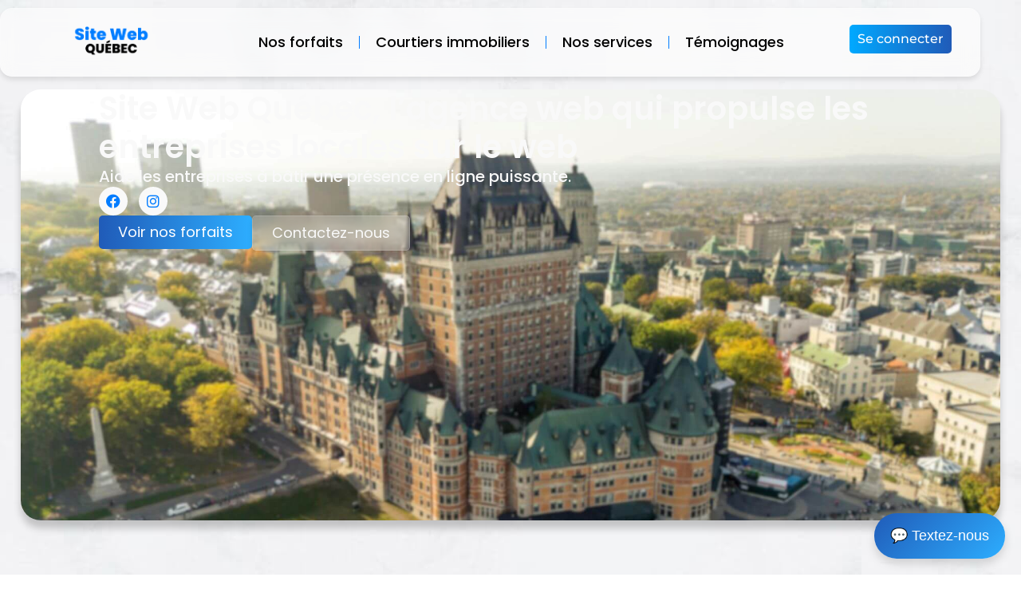

--- FILE ---
content_type: text/html; charset=UTF-8
request_url: https://sitewebqc.com/
body_size: 18522
content:
<!doctype html>
<html lang="fr-FR">
<head>
	<meta charset="UTF-8">
	<meta name="viewport" content="width=device-width, initial-scale=1">
	<link rel="profile" href="https://gmpg.org/xfn/11">
	<meta name='robots' content='index, follow, max-image-preview:large, max-snippet:-1, max-video-preview:-1' />
<script id="cookieyes" type="text/javascript" src="https://cdn-cookieyes.com/client_data/ea96a379f0c5e23756ea28ca/script.js"></script><!-- Google tag (gtag.js) consent mode dataLayer added by Site Kit -->
<script id="google_gtagjs-js-consent-mode-data-layer">
window.dataLayer = window.dataLayer || [];function gtag(){dataLayer.push(arguments);}
gtag('consent', 'default', {"ad_personalization":"denied","ad_storage":"denied","ad_user_data":"denied","analytics_storage":"denied","functionality_storage":"denied","security_storage":"denied","personalization_storage":"denied","region":["AT","BE","BG","CH","CY","CZ","DE","DK","EE","ES","FI","FR","GB","GR","HR","HU","IE","IS","IT","LI","LT","LU","LV","MT","NL","NO","PL","PT","RO","SE","SI","SK"],"wait_for_update":500});
window._googlesitekitConsentCategoryMap = {"statistics":["analytics_storage"],"marketing":["ad_storage","ad_user_data","ad_personalization"],"functional":["functionality_storage","security_storage"],"preferences":["personalization_storage"]};
window._googlesitekitConsents = {"ad_personalization":"denied","ad_storage":"denied","ad_user_data":"denied","analytics_storage":"denied","functionality_storage":"denied","security_storage":"denied","personalization_storage":"denied","region":["AT","BE","BG","CH","CY","CZ","DE","DK","EE","ES","FI","FR","GB","GR","HR","HU","IE","IS","IT","LI","LT","LU","LV","MT","NL","NO","PL","PT","RO","SE","SI","SK"],"wait_for_update":500};
</script>
<!-- End Google tag (gtag.js) consent mode dataLayer added by Site Kit -->

	<!-- This site is optimized with the Yoast SEO plugin v26.7 - https://yoast.com/wordpress/plugins/seo/ -->
	<title>Site Web Québec Agence Web – Devenez Visible sur Google à Québec</title>
	<meta name="description" content="Agence web à Québec spécialisée dans la création de sites web modernes et optimisés pour Google. Soyez visible localement et attirez plus de clients avec Site Web Québec." />
	<link rel="canonical" href="https://sitewebqc.com/" />
	<meta property="og:locale" content="fr_FR" />
	<meta property="og:type" content="website" />
	<meta property="og:title" content="Site Web Québec Agence Web – Devenez Visible sur Google à Québec" />
	<meta property="og:description" content="Agence web à Québec spécialisée dans la création de sites web modernes et optimisés pour Google. Soyez visible localement et attirez plus de clients avec Site Web Québec." />
	<meta property="og:url" content="https://sitewebqc.com/" />
	<meta property="og:site_name" content="Site Web Québec Agence Web – Devenez Visible sur Google à Québec" />
	<meta property="article:publisher" content="https://www.facebook.com/profile.php?id=61552565243272" />
	<meta property="article:modified_time" content="2025-10-29T20:23:14+00:00" />
	<meta property="og:image" content="https://sitewebqc.com/wp-content/uploads/2024/03/LOGO-CREATION-3-2.png" />
	<meta property="og:image:width" content="1080" />
	<meta property="og:image:height" content="1080" />
	<meta property="og:image:type" content="image/png" />
	<meta name="twitter:card" content="summary_large_image" />
	<script type="application/ld+json" class="yoast-schema-graph">{"@context":"https://schema.org","@graph":[{"@type":"WebPage","@id":"https://sitewebqc.com/","url":"https://sitewebqc.com/","name":"Site Web Québec Agence Web – Devenez Visible sur Google à Québec","isPartOf":{"@id":"https://sitewebqc.com/#website"},"about":{"@id":"https://sitewebqc.com/#organization"},"primaryImageOfPage":{"@id":"https://sitewebqc.com/#primaryimage"},"image":{"@id":"https://sitewebqc.com/#primaryimage"},"thumbnailUrl":"https://sitewebqc.com/wp-content/uploads/2025/10/brouillons-4.png","datePublished":"2023-10-17T17:46:08+00:00","dateModified":"2025-10-29T20:23:14+00:00","description":"Agence web à Québec spécialisée dans la création de sites web modernes et optimisés pour Google. Soyez visible localement et attirez plus de clients avec Site Web Québec.","breadcrumb":{"@id":"https://sitewebqc.com/#breadcrumb"},"inLanguage":"fr-FR","potentialAction":[{"@type":"ReadAction","target":["https://sitewebqc.com/"]}]},{"@type":"ImageObject","inLanguage":"fr-FR","@id":"https://sitewebqc.com/#primaryimage","url":"https://sitewebqc.com/wp-content/uploads/2025/10/brouillons-4.png","contentUrl":"https://sitewebqc.com/wp-content/uploads/2025/10/brouillons-4.png","width":2160,"height":2160},{"@type":"BreadcrumbList","@id":"https://sitewebqc.com/#breadcrumb","itemListElement":[{"@type":"ListItem","position":1,"name":"Accueil"}]},{"@type":"WebSite","@id":"https://sitewebqc.com/#website","url":"https://sitewebqc.com/","name":"Site Web Québec - Services de Création de Site Web Professionnels","description":"Votre partenaire local pour des sites Web professionnels au Québec. Des designs modernes et SEO-friendly pour booster votre présence en ligne.","publisher":{"@id":"https://sitewebqc.com/#organization"},"potentialAction":[{"@type":"SearchAction","target":{"@type":"EntryPoint","urlTemplate":"https://sitewebqc.com/?s={search_term_string}"},"query-input":{"@type":"PropertyValueSpecification","valueRequired":true,"valueName":"search_term_string"}}],"inLanguage":"fr-FR"},{"@type":"Organization","@id":"https://sitewebqc.com/#organization","name":"Site Web Québec - Services de Création de Site Web Professionnels","url":"https://sitewebqc.com/","logo":{"@type":"ImageObject","inLanguage":"fr-FR","@id":"https://sitewebqc.com/#/schema/logo/image/","url":"https://sitewebqc.com/wp-content/uploads/2023/10/LOGO-CREATION-6-min.png","contentUrl":"https://sitewebqc.com/wp-content/uploads/2023/10/LOGO-CREATION-6-min.png","width":1074,"height":331,"caption":"Site Web Québec - Services de Création de Site Web Professionnels"},"image":{"@id":"https://sitewebqc.com/#/schema/logo/image/"},"sameAs":["https://www.facebook.com/profile.php?id=61552565243272"]}]}</script>
	<!-- / Yoast SEO plugin. -->


<link rel='dns-prefetch' href='//www.googletagmanager.com' />
<link rel="alternate" type="application/rss+xml" title="Site Web Québec Agence Web – Devenez Visible sur Google à Québec &raquo; Flux" href="https://sitewebqc.com/feed/" />
<link rel="alternate" type="application/rss+xml" title="Site Web Québec Agence Web – Devenez Visible sur Google à Québec &raquo; Flux des commentaires" href="https://sitewebqc.com/comments/feed/" />
<link rel="alternate" title="oEmbed (JSON)" type="application/json+oembed" href="https://sitewebqc.com/wp-json/oembed/1.0/embed?url=https%3A%2F%2Fsitewebqc.com%2F" />
<link rel="alternate" title="oEmbed (XML)" type="text/xml+oembed" href="https://sitewebqc.com/wp-json/oembed/1.0/embed?url=https%3A%2F%2Fsitewebqc.com%2F&#038;format=xml" />
<style id='wp-img-auto-sizes-contain-inline-css'>
img:is([sizes=auto i],[sizes^="auto," i]){contain-intrinsic-size:3000px 1500px}
/*# sourceURL=wp-img-auto-sizes-contain-inline-css */
</style>

<style id='wp-emoji-styles-inline-css'>

	img.wp-smiley, img.emoji {
		display: inline !important;
		border: none !important;
		box-shadow: none !important;
		height: 1em !important;
		width: 1em !important;
		margin: 0 0.07em !important;
		vertical-align: -0.1em !important;
		background: none !important;
		padding: 0 !important;
	}
/*# sourceURL=wp-emoji-styles-inline-css */
</style>
<style id='global-styles-inline-css'>
:root{--wp--preset--aspect-ratio--square: 1;--wp--preset--aspect-ratio--4-3: 4/3;--wp--preset--aspect-ratio--3-4: 3/4;--wp--preset--aspect-ratio--3-2: 3/2;--wp--preset--aspect-ratio--2-3: 2/3;--wp--preset--aspect-ratio--16-9: 16/9;--wp--preset--aspect-ratio--9-16: 9/16;--wp--preset--color--black: #000000;--wp--preset--color--cyan-bluish-gray: #abb8c3;--wp--preset--color--white: #ffffff;--wp--preset--color--pale-pink: #f78da7;--wp--preset--color--vivid-red: #cf2e2e;--wp--preset--color--luminous-vivid-orange: #ff6900;--wp--preset--color--luminous-vivid-amber: #fcb900;--wp--preset--color--light-green-cyan: #7bdcb5;--wp--preset--color--vivid-green-cyan: #00d084;--wp--preset--color--pale-cyan-blue: #8ed1fc;--wp--preset--color--vivid-cyan-blue: #0693e3;--wp--preset--color--vivid-purple: #9b51e0;--wp--preset--gradient--vivid-cyan-blue-to-vivid-purple: linear-gradient(135deg,rgb(6,147,227) 0%,rgb(155,81,224) 100%);--wp--preset--gradient--light-green-cyan-to-vivid-green-cyan: linear-gradient(135deg,rgb(122,220,180) 0%,rgb(0,208,130) 100%);--wp--preset--gradient--luminous-vivid-amber-to-luminous-vivid-orange: linear-gradient(135deg,rgb(252,185,0) 0%,rgb(255,105,0) 100%);--wp--preset--gradient--luminous-vivid-orange-to-vivid-red: linear-gradient(135deg,rgb(255,105,0) 0%,rgb(207,46,46) 100%);--wp--preset--gradient--very-light-gray-to-cyan-bluish-gray: linear-gradient(135deg,rgb(238,238,238) 0%,rgb(169,184,195) 100%);--wp--preset--gradient--cool-to-warm-spectrum: linear-gradient(135deg,rgb(74,234,220) 0%,rgb(151,120,209) 20%,rgb(207,42,186) 40%,rgb(238,44,130) 60%,rgb(251,105,98) 80%,rgb(254,248,76) 100%);--wp--preset--gradient--blush-light-purple: linear-gradient(135deg,rgb(255,206,236) 0%,rgb(152,150,240) 100%);--wp--preset--gradient--blush-bordeaux: linear-gradient(135deg,rgb(254,205,165) 0%,rgb(254,45,45) 50%,rgb(107,0,62) 100%);--wp--preset--gradient--luminous-dusk: linear-gradient(135deg,rgb(255,203,112) 0%,rgb(199,81,192) 50%,rgb(65,88,208) 100%);--wp--preset--gradient--pale-ocean: linear-gradient(135deg,rgb(255,245,203) 0%,rgb(182,227,212) 50%,rgb(51,167,181) 100%);--wp--preset--gradient--electric-grass: linear-gradient(135deg,rgb(202,248,128) 0%,rgb(113,206,126) 100%);--wp--preset--gradient--midnight: linear-gradient(135deg,rgb(2,3,129) 0%,rgb(40,116,252) 100%);--wp--preset--font-size--small: 13px;--wp--preset--font-size--medium: 20px;--wp--preset--font-size--large: 36px;--wp--preset--font-size--x-large: 42px;--wp--preset--spacing--20: 0.44rem;--wp--preset--spacing--30: 0.67rem;--wp--preset--spacing--40: 1rem;--wp--preset--spacing--50: 1.5rem;--wp--preset--spacing--60: 2.25rem;--wp--preset--spacing--70: 3.38rem;--wp--preset--spacing--80: 5.06rem;--wp--preset--shadow--natural: 6px 6px 9px rgba(0, 0, 0, 0.2);--wp--preset--shadow--deep: 12px 12px 50px rgba(0, 0, 0, 0.4);--wp--preset--shadow--sharp: 6px 6px 0px rgba(0, 0, 0, 0.2);--wp--preset--shadow--outlined: 6px 6px 0px -3px rgb(255, 255, 255), 6px 6px rgb(0, 0, 0);--wp--preset--shadow--crisp: 6px 6px 0px rgb(0, 0, 0);}:root { --wp--style--global--content-size: 800px;--wp--style--global--wide-size: 1200px; }:where(body) { margin: 0; }.wp-site-blocks > .alignleft { float: left; margin-right: 2em; }.wp-site-blocks > .alignright { float: right; margin-left: 2em; }.wp-site-blocks > .aligncenter { justify-content: center; margin-left: auto; margin-right: auto; }:where(.wp-site-blocks) > * { margin-block-start: 24px; margin-block-end: 0; }:where(.wp-site-blocks) > :first-child { margin-block-start: 0; }:where(.wp-site-blocks) > :last-child { margin-block-end: 0; }:root { --wp--style--block-gap: 24px; }:root :where(.is-layout-flow) > :first-child{margin-block-start: 0;}:root :where(.is-layout-flow) > :last-child{margin-block-end: 0;}:root :where(.is-layout-flow) > *{margin-block-start: 24px;margin-block-end: 0;}:root :where(.is-layout-constrained) > :first-child{margin-block-start: 0;}:root :where(.is-layout-constrained) > :last-child{margin-block-end: 0;}:root :where(.is-layout-constrained) > *{margin-block-start: 24px;margin-block-end: 0;}:root :where(.is-layout-flex){gap: 24px;}:root :where(.is-layout-grid){gap: 24px;}.is-layout-flow > .alignleft{float: left;margin-inline-start: 0;margin-inline-end: 2em;}.is-layout-flow > .alignright{float: right;margin-inline-start: 2em;margin-inline-end: 0;}.is-layout-flow > .aligncenter{margin-left: auto !important;margin-right: auto !important;}.is-layout-constrained > .alignleft{float: left;margin-inline-start: 0;margin-inline-end: 2em;}.is-layout-constrained > .alignright{float: right;margin-inline-start: 2em;margin-inline-end: 0;}.is-layout-constrained > .aligncenter{margin-left: auto !important;margin-right: auto !important;}.is-layout-constrained > :where(:not(.alignleft):not(.alignright):not(.alignfull)){max-width: var(--wp--style--global--content-size);margin-left: auto !important;margin-right: auto !important;}.is-layout-constrained > .alignwide{max-width: var(--wp--style--global--wide-size);}body .is-layout-flex{display: flex;}.is-layout-flex{flex-wrap: wrap;align-items: center;}.is-layout-flex > :is(*, div){margin: 0;}body .is-layout-grid{display: grid;}.is-layout-grid > :is(*, div){margin: 0;}body{padding-top: 0px;padding-right: 0px;padding-bottom: 0px;padding-left: 0px;}a:where(:not(.wp-element-button)){text-decoration: underline;}:root :where(.wp-element-button, .wp-block-button__link){background-color: #32373c;border-width: 0;color: #fff;font-family: inherit;font-size: inherit;font-style: inherit;font-weight: inherit;letter-spacing: inherit;line-height: inherit;padding-top: calc(0.667em + 2px);padding-right: calc(1.333em + 2px);padding-bottom: calc(0.667em + 2px);padding-left: calc(1.333em + 2px);text-decoration: none;text-transform: inherit;}.has-black-color{color: var(--wp--preset--color--black) !important;}.has-cyan-bluish-gray-color{color: var(--wp--preset--color--cyan-bluish-gray) !important;}.has-white-color{color: var(--wp--preset--color--white) !important;}.has-pale-pink-color{color: var(--wp--preset--color--pale-pink) !important;}.has-vivid-red-color{color: var(--wp--preset--color--vivid-red) !important;}.has-luminous-vivid-orange-color{color: var(--wp--preset--color--luminous-vivid-orange) !important;}.has-luminous-vivid-amber-color{color: var(--wp--preset--color--luminous-vivid-amber) !important;}.has-light-green-cyan-color{color: var(--wp--preset--color--light-green-cyan) !important;}.has-vivid-green-cyan-color{color: var(--wp--preset--color--vivid-green-cyan) !important;}.has-pale-cyan-blue-color{color: var(--wp--preset--color--pale-cyan-blue) !important;}.has-vivid-cyan-blue-color{color: var(--wp--preset--color--vivid-cyan-blue) !important;}.has-vivid-purple-color{color: var(--wp--preset--color--vivid-purple) !important;}.has-black-background-color{background-color: var(--wp--preset--color--black) !important;}.has-cyan-bluish-gray-background-color{background-color: var(--wp--preset--color--cyan-bluish-gray) !important;}.has-white-background-color{background-color: var(--wp--preset--color--white) !important;}.has-pale-pink-background-color{background-color: var(--wp--preset--color--pale-pink) !important;}.has-vivid-red-background-color{background-color: var(--wp--preset--color--vivid-red) !important;}.has-luminous-vivid-orange-background-color{background-color: var(--wp--preset--color--luminous-vivid-orange) !important;}.has-luminous-vivid-amber-background-color{background-color: var(--wp--preset--color--luminous-vivid-amber) !important;}.has-light-green-cyan-background-color{background-color: var(--wp--preset--color--light-green-cyan) !important;}.has-vivid-green-cyan-background-color{background-color: var(--wp--preset--color--vivid-green-cyan) !important;}.has-pale-cyan-blue-background-color{background-color: var(--wp--preset--color--pale-cyan-blue) !important;}.has-vivid-cyan-blue-background-color{background-color: var(--wp--preset--color--vivid-cyan-blue) !important;}.has-vivid-purple-background-color{background-color: var(--wp--preset--color--vivid-purple) !important;}.has-black-border-color{border-color: var(--wp--preset--color--black) !important;}.has-cyan-bluish-gray-border-color{border-color: var(--wp--preset--color--cyan-bluish-gray) !important;}.has-white-border-color{border-color: var(--wp--preset--color--white) !important;}.has-pale-pink-border-color{border-color: var(--wp--preset--color--pale-pink) !important;}.has-vivid-red-border-color{border-color: var(--wp--preset--color--vivid-red) !important;}.has-luminous-vivid-orange-border-color{border-color: var(--wp--preset--color--luminous-vivid-orange) !important;}.has-luminous-vivid-amber-border-color{border-color: var(--wp--preset--color--luminous-vivid-amber) !important;}.has-light-green-cyan-border-color{border-color: var(--wp--preset--color--light-green-cyan) !important;}.has-vivid-green-cyan-border-color{border-color: var(--wp--preset--color--vivid-green-cyan) !important;}.has-pale-cyan-blue-border-color{border-color: var(--wp--preset--color--pale-cyan-blue) !important;}.has-vivid-cyan-blue-border-color{border-color: var(--wp--preset--color--vivid-cyan-blue) !important;}.has-vivid-purple-border-color{border-color: var(--wp--preset--color--vivid-purple) !important;}.has-vivid-cyan-blue-to-vivid-purple-gradient-background{background: var(--wp--preset--gradient--vivid-cyan-blue-to-vivid-purple) !important;}.has-light-green-cyan-to-vivid-green-cyan-gradient-background{background: var(--wp--preset--gradient--light-green-cyan-to-vivid-green-cyan) !important;}.has-luminous-vivid-amber-to-luminous-vivid-orange-gradient-background{background: var(--wp--preset--gradient--luminous-vivid-amber-to-luminous-vivid-orange) !important;}.has-luminous-vivid-orange-to-vivid-red-gradient-background{background: var(--wp--preset--gradient--luminous-vivid-orange-to-vivid-red) !important;}.has-very-light-gray-to-cyan-bluish-gray-gradient-background{background: var(--wp--preset--gradient--very-light-gray-to-cyan-bluish-gray) !important;}.has-cool-to-warm-spectrum-gradient-background{background: var(--wp--preset--gradient--cool-to-warm-spectrum) !important;}.has-blush-light-purple-gradient-background{background: var(--wp--preset--gradient--blush-light-purple) !important;}.has-blush-bordeaux-gradient-background{background: var(--wp--preset--gradient--blush-bordeaux) !important;}.has-luminous-dusk-gradient-background{background: var(--wp--preset--gradient--luminous-dusk) !important;}.has-pale-ocean-gradient-background{background: var(--wp--preset--gradient--pale-ocean) !important;}.has-electric-grass-gradient-background{background: var(--wp--preset--gradient--electric-grass) !important;}.has-midnight-gradient-background{background: var(--wp--preset--gradient--midnight) !important;}.has-small-font-size{font-size: var(--wp--preset--font-size--small) !important;}.has-medium-font-size{font-size: var(--wp--preset--font-size--medium) !important;}.has-large-font-size{font-size: var(--wp--preset--font-size--large) !important;}.has-x-large-font-size{font-size: var(--wp--preset--font-size--x-large) !important;}
:root :where(.wp-block-pullquote){font-size: 1.5em;line-height: 1.6;}
/*# sourceURL=global-styles-inline-css */
</style>
<link rel='stylesheet' id='hello-elementor-css' href='https://sitewebqc.com/wp-content/themes/hello-elementor/assets/css/reset.css?ver=3.4.5' media='all' />
<link rel='stylesheet' id='hello-elementor-theme-style-css' href='https://sitewebqc.com/wp-content/themes/hello-elementor/assets/css/theme.css?ver=3.4.5' media='all' />
<link rel='stylesheet' id='hello-elementor-header-footer-css' href='https://sitewebqc.com/wp-content/themes/hello-elementor/assets/css/header-footer.css?ver=3.4.5' media='all' />
<link rel='stylesheet' id='elementor-frontend-css' href='https://sitewebqc.com/wp-content/plugins/elementor/assets/css/frontend.min.css?ver=3.34.1' media='all' />
<link rel='stylesheet' id='elementor-post-9-css' href='https://sitewebqc.com/wp-content/uploads/elementor/css/post-9.css?ver=1768283321' media='all' />
<link rel='stylesheet' id='widget-image-css' href='https://sitewebqc.com/wp-content/plugins/elementor/assets/css/widget-image.min.css?ver=3.34.1' media='all' />
<link rel='stylesheet' id='widget-nav-menu-css' href='https://sitewebqc.com/wp-content/plugins/pro-elements/assets/css/widget-nav-menu.min.css?ver=3.33.1' media='all' />
<link rel='stylesheet' id='e-animation-grow-css' href='https://sitewebqc.com/wp-content/plugins/elementor/assets/lib/animations/styles/e-animation-grow.min.css?ver=3.34.1' media='all' />
<link rel='stylesheet' id='e-sticky-css' href='https://sitewebqc.com/wp-content/plugins/pro-elements/assets/css/modules/sticky.min.css?ver=3.33.1' media='all' />
<link rel='stylesheet' id='elementor-icons-css' href='https://sitewebqc.com/wp-content/plugins/elementor/assets/lib/eicons/css/elementor-icons.min.css?ver=5.45.0' media='all' />
<link rel='stylesheet' id='widget-heading-css' href='https://sitewebqc.com/wp-content/plugins/elementor/assets/css/widget-heading.min.css?ver=3.34.1' media='all' />
<link rel='stylesheet' id='widget-social-icons-css' href='https://sitewebqc.com/wp-content/plugins/elementor/assets/css/widget-social-icons.min.css?ver=3.34.1' media='all' />
<link rel='stylesheet' id='e-apple-webkit-css' href='https://sitewebqc.com/wp-content/plugins/elementor/assets/css/conditionals/apple-webkit.min.css?ver=3.34.1' media='all' />
<link rel='stylesheet' id='e-animation-fadeIn-css' href='https://sitewebqc.com/wp-content/plugins/elementor/assets/lib/animations/styles/fadeIn.min.css?ver=3.34.1' media='all' />
<link rel='stylesheet' id='widget-animated-headline-css' href='https://sitewebqc.com/wp-content/plugins/pro-elements/assets/css/widget-animated-headline.min.css?ver=3.33.1' media='all' />
<link rel='stylesheet' id='e-animation-zoomIn-css' href='https://sitewebqc.com/wp-content/plugins/elementor/assets/lib/animations/styles/zoomIn.min.css?ver=3.34.1' media='all' />
<link rel='stylesheet' id='widget-menu-anchor-css' href='https://sitewebqc.com/wp-content/plugins/elementor/assets/css/widget-menu-anchor.min.css?ver=3.34.1' media='all' />
<link rel='stylesheet' id='e-animation-bounceInUp-css' href='https://sitewebqc.com/wp-content/plugins/elementor/assets/lib/animations/styles/bounceInUp.min.css?ver=3.34.1' media='all' />
<link rel='stylesheet' id='e-motion-fx-css' href='https://sitewebqc.com/wp-content/plugins/pro-elements/assets/css/modules/motion-fx.min.css?ver=3.33.1' media='all' />
<link rel='stylesheet' id='widget-testimonial-css' href='https://sitewebqc.com/wp-content/plugins/elementor/assets/css/widget-testimonial.min.css?ver=3.34.1' media='all' />
<link rel='stylesheet' id='elementor-post-36-css' href='https://sitewebqc.com/wp-content/uploads/elementor/css/post-36.css?ver=1768283321' media='all' />
<link rel='stylesheet' id='elementor-post-287-css' href='https://sitewebqc.com/wp-content/uploads/elementor/css/post-287.css?ver=1768283322' media='all' />
<link rel='stylesheet' id='elementor-gf-local-poppins-css' href='https://sitewebqc.com/wp-content/uploads/elementor/google-fonts/css/poppins.css?ver=1742282911' media='all' />
<link rel='stylesheet' id='elementor-gf-local-montserrat-css' href='https://sitewebqc.com/wp-content/uploads/elementor/google-fonts/css/montserrat.css?ver=1742282917' media='all' />
<link rel='stylesheet' id='elementor-icons-shared-0-css' href='https://sitewebqc.com/wp-content/plugins/elementor/assets/lib/font-awesome/css/fontawesome.min.css?ver=5.15.3' media='all' />
<link rel='stylesheet' id='elementor-icons-fa-brands-css' href='https://sitewebqc.com/wp-content/plugins/elementor/assets/lib/font-awesome/css/brands.min.css?ver=5.15.3' media='all' />
<link rel='stylesheet' id='elementor-icons-fa-solid-css' href='https://sitewebqc.com/wp-content/plugins/elementor/assets/lib/font-awesome/css/solid.min.css?ver=5.15.3' media='all' />
<script src="https://sitewebqc.com/wp-includes/js/jquery/jquery.min.js?ver=3.7.1" id="jquery-core-js"></script>
<script src="https://sitewebqc.com/wp-includes/js/jquery/jquery-migrate.min.js?ver=3.4.1" id="jquery-migrate-js"></script>

<!-- Extrait de code de la balise Google (gtag.js) ajouté par Site Kit -->
<!-- Extrait Google Analytics ajouté par Site Kit -->
<!-- Extrait Google Ads ajouté par Site Kit -->
<script src="https://www.googletagmanager.com/gtag/js?id=GT-TX2S7PXB" id="google_gtagjs-js" async></script>
<script id="google_gtagjs-js-after">
window.dataLayer = window.dataLayer || [];function gtag(){dataLayer.push(arguments);}
gtag("set","linker",{"domains":["sitewebqc.com"]});
gtag("js", new Date());
gtag("set", "developer_id.dZTNiMT", true);
gtag("config", "GT-TX2S7PXB", {"googlesitekit_post_type":"page"});
gtag("config", "AW-16816446065");
 window._googlesitekit = window._googlesitekit || {}; window._googlesitekit.throttledEvents = []; window._googlesitekit.gtagEvent = (name, data) => { var key = JSON.stringify( { name, data } ); if ( !! window._googlesitekit.throttledEvents[ key ] ) { return; } window._googlesitekit.throttledEvents[ key ] = true; setTimeout( () => { delete window._googlesitekit.throttledEvents[ key ]; }, 5 ); gtag( "event", name, { ...data, event_source: "site-kit" } ); }; 
//# sourceURL=google_gtagjs-js-after
</script>
<link rel="https://api.w.org/" href="https://sitewebqc.com/wp-json/" /><link rel="alternate" title="JSON" type="application/json" href="https://sitewebqc.com/wp-json/wp/v2/pages/36" /><link rel="EditURI" type="application/rsd+xml" title="RSD" href="https://sitewebqc.com/xmlrpc.php?rsd" />
<meta name="generator" content="WordPress 6.9" />
<link rel='shortlink' href='https://sitewebqc.com/' />
<meta name="generator" content="Site Kit by Google 1.170.0" /><meta name="generator" content="Elementor 3.34.1; features: additional_custom_breakpoints; settings: css_print_method-external, google_font-enabled, font_display-swap">

<!-- Meta Pixel Code -->
<script type='text/javascript'>
!function(f,b,e,v,n,t,s){if(f.fbq)return;n=f.fbq=function(){n.callMethod?
n.callMethod.apply(n,arguments):n.queue.push(arguments)};if(!f._fbq)f._fbq=n;
n.push=n;n.loaded=!0;n.version='2.0';n.queue=[];t=b.createElement(e);t.async=!0;
t.src=v;s=b.getElementsByTagName(e)[0];s.parentNode.insertBefore(t,s)}(window,
document,'script','https://connect.facebook.net/en_US/fbevents.js');
</script>
<!-- End Meta Pixel Code -->
<script type='text/javascript'>var url = window.location.origin + '?ob=open-bridge';
            fbq('set', 'openbridge', '496214376303678', url);
fbq('init', '496214376303678', {}, {
    "agent": "wordpress-6.9-4.1.5"
})</script><script type='text/javascript'>
    fbq('track', 'PageView', []);
  </script>			<style>
				.e-con.e-parent:nth-of-type(n+4):not(.e-lazyloaded):not(.e-no-lazyload),
				.e-con.e-parent:nth-of-type(n+4):not(.e-lazyloaded):not(.e-no-lazyload) * {
					background-image: none !important;
				}
				@media screen and (max-height: 1024px) {
					.e-con.e-parent:nth-of-type(n+3):not(.e-lazyloaded):not(.e-no-lazyload),
					.e-con.e-parent:nth-of-type(n+3):not(.e-lazyloaded):not(.e-no-lazyload) * {
						background-image: none !important;
					}
				}
				@media screen and (max-height: 640px) {
					.e-con.e-parent:nth-of-type(n+2):not(.e-lazyloaded):not(.e-no-lazyload),
					.e-con.e-parent:nth-of-type(n+2):not(.e-lazyloaded):not(.e-no-lazyload) * {
						background-image: none !important;
					}
				}
			</style>
			
<!-- Extrait Google Tag Manager ajouté par Site Kit -->
<script>
			( function( w, d, s, l, i ) {
				w[l] = w[l] || [];
				w[l].push( {'gtm.start': new Date().getTime(), event: 'gtm.js'} );
				var f = d.getElementsByTagName( s )[0],
					j = d.createElement( s ), dl = l != 'dataLayer' ? '&l=' + l : '';
				j.async = true;
				j.src = 'https://www.googletagmanager.com/gtm.js?id=' + i + dl;
				f.parentNode.insertBefore( j, f );
			} )( window, document, 'script', 'dataLayer', 'GTM-5P9SFQPW' );
			
</script>

<!-- End Google Tag Manager snippet added by Site Kit -->
<link rel="icon" href="https://sitewebqc.com/wp-content/uploads/2025/10/cropped-brouillons-4-32x32.png" sizes="32x32" />
<link rel="icon" href="https://sitewebqc.com/wp-content/uploads/2025/10/cropped-brouillons-4-192x192.png" sizes="192x192" />
<link rel="apple-touch-icon" href="https://sitewebqc.com/wp-content/uploads/2025/10/cropped-brouillons-4-180x180.png" />
<meta name="msapplication-TileImage" content="https://sitewebqc.com/wp-content/uploads/2025/10/cropped-brouillons-4-270x270.png" />
</head>
<body class="home wp-singular page-template page-template-elementor_header_footer page page-id-36 wp-custom-logo wp-embed-responsive wp-theme-hello-elementor esm-default hello-elementor-default elementor-default elementor-template-full-width elementor-kit-9 elementor-page elementor-page-36">

		<!-- Extrait Google Tag Manager (noscript) ajouté par Site Kit -->
		<noscript>
			<iframe src="https://www.googletagmanager.com/ns.html?id=GTM-5P9SFQPW" height="0" width="0" style="display:none;visibility:hidden"></iframe>
		</noscript>
		<!-- End Google Tag Manager (noscript) snippet added by Site Kit -->
		
<!-- Meta Pixel Code -->
<noscript>
<img height="1" width="1" style="display:none" alt="fbpx"
src="https://www.facebook.com/tr?id=496214376303678&ev=PageView&noscript=1" />
</noscript>
<!-- End Meta Pixel Code -->

<a class="skip-link screen-reader-text" href="#content">Aller au contenu</a>

		<header data-elementor-type="header" data-elementor-id="287" class="elementor elementor-287 elementor-location-header" data-elementor-post-type="elementor_library">
			<header class="elementor-element elementor-element-859a0b1 e-con-full elementor-hidden-tablet elementor-hidden-mobile e-flex e-con e-parent" data-id="859a0b1" data-element_type="container" data-settings="{&quot;background_background&quot;:&quot;classic&quot;,&quot;sticky&quot;:&quot;top&quot;,&quot;sticky_offset&quot;:10,&quot;sticky_on&quot;:[&quot;desktop&quot;,&quot;tablet&quot;,&quot;mobile&quot;],&quot;sticky_effects_offset&quot;:0,&quot;sticky_anchor_link_offset&quot;:0}">
		<div class="elementor-element elementor-element-294f68c elementor-hidden-tablet elementor-hidden-mobile e-con-full e-flex e-con e-child" data-id="294f68c" data-element_type="container">
				<div class="elementor-element elementor-element-1f3cc60 elementor-widget elementor-widget-theme-site-logo elementor-widget-image" data-id="1f3cc60" data-element_type="widget" data-widget_type="theme-site-logo.default">
				<div class="elementor-widget-container">
											<a href="https://sitewebqc.com">
			<img fetchpriority="high" width="1074" height="331" src="https://sitewebqc.com/wp-content/uploads/2023/10/LOGO-CREATION-6-min.png" class="attachment-full size-full wp-image-198" alt="" srcset="https://sitewebqc.com/wp-content/uploads/2023/10/LOGO-CREATION-6-min.png 1074w, https://sitewebqc.com/wp-content/uploads/2023/10/LOGO-CREATION-6-min-300x92.png 300w, https://sitewebqc.com/wp-content/uploads/2023/10/LOGO-CREATION-6-min-1024x316.png 1024w, https://sitewebqc.com/wp-content/uploads/2023/10/LOGO-CREATION-6-min-768x237.png 768w" sizes="(max-width: 1074px) 100vw, 1074px" />				</a>
											</div>
				</div>
				</div>
		<div class="elementor-element elementor-element-45943af e-con-full e-flex e-con e-child" data-id="45943af" data-element_type="container">
				<div class="elementor-element elementor-element-444ea38 elementor-nav-menu--stretch elementor-widget__width-auto elementor-nav-menu__text-align-center elementor-nav-menu__align-center elementor-hidden-tablet elementor-hidden-mobile elementor-nav-menu--dropdown-tablet elementor-nav-menu--toggle elementor-nav-menu--burger elementor-widget elementor-widget-nav-menu" data-id="444ea38" data-element_type="widget" data-settings="{&quot;full_width&quot;:&quot;stretch&quot;,&quot;layout&quot;:&quot;horizontal&quot;,&quot;submenu_icon&quot;:{&quot;value&quot;:&quot;&lt;i class=\&quot;fas fa-caret-down\&quot; aria-hidden=\&quot;true\&quot;&gt;&lt;\/i&gt;&quot;,&quot;library&quot;:&quot;fa-solid&quot;},&quot;toggle&quot;:&quot;burger&quot;}" data-widget_type="nav-menu.default">
				<div class="elementor-widget-container">
								<nav aria-label="Menu" class="elementor-nav-menu--main elementor-nav-menu__container elementor-nav-menu--layout-horizontal e--pointer-text e--animation-none">
				<ul id="menu-1-444ea38" class="elementor-nav-menu"><li class="menu-item menu-item-type-custom menu-item-object-custom menu-item-187"><a href="https://sitewebqc.com/nos-forfaits" class="elementor-item">Nos forfaits</a></li>
<li class="menu-item menu-item-type-custom menu-item-object-custom menu-item-189"><a href="https://sitewebqc.com/courtiers-immobiliers" class="elementor-item">Courtiers immobiliers</a></li>
<li class="menu-item menu-item-type-custom menu-item-object-custom current-menu-item current_page_item menu-item-home menu-item-188"><a href="https://sitewebqc.com/#services" aria-current="page" class="elementor-item elementor-item-anchor">Nos services</a></li>
<li class="menu-item menu-item-type-custom menu-item-object-custom current-menu-item current_page_item menu-item-home menu-item-190"><a href="https://sitewebqc.com/#avis" aria-current="page" class="elementor-item elementor-item-anchor">Témoignages</a></li>
</ul>			</nav>
					<div class="elementor-menu-toggle" role="button" tabindex="0" aria-label="Menu Toggle" aria-expanded="false">
			<i aria-hidden="true" role="presentation" class="elementor-menu-toggle__icon--open icon icon-menu1"></i><i aria-hidden="true" role="presentation" class="elementor-menu-toggle__icon--close eicon-close"></i>		</div>
					<nav class="elementor-nav-menu--dropdown elementor-nav-menu__container" aria-hidden="true">
				<ul id="menu-2-444ea38" class="elementor-nav-menu"><li class="menu-item menu-item-type-custom menu-item-object-custom menu-item-187"><a href="https://sitewebqc.com/nos-forfaits" class="elementor-item" tabindex="-1">Nos forfaits</a></li>
<li class="menu-item menu-item-type-custom menu-item-object-custom menu-item-189"><a href="https://sitewebqc.com/courtiers-immobiliers" class="elementor-item" tabindex="-1">Courtiers immobiliers</a></li>
<li class="menu-item menu-item-type-custom menu-item-object-custom current-menu-item current_page_item menu-item-home menu-item-188"><a href="https://sitewebqc.com/#services" aria-current="page" class="elementor-item elementor-item-anchor" tabindex="-1">Nos services</a></li>
<li class="menu-item menu-item-type-custom menu-item-object-custom current-menu-item current_page_item menu-item-home menu-item-190"><a href="https://sitewebqc.com/#avis" aria-current="page" class="elementor-item elementor-item-anchor" tabindex="-1">Témoignages</a></li>
</ul>			</nav>
						</div>
				</div>
				</div>
		<div class="elementor-element elementor-element-35c6ce1 elementor-hidden-tablet elementor-hidden-mobile e-con-full e-flex e-con e-child" data-id="35c6ce1" data-element_type="container">
				<div class="elementor-element elementor-element-41efc09 elementor-widget__width-auto elementor-align-center elementor-widget elementor-widget-button" data-id="41efc09" data-element_type="widget" data-widget_type="button.default">
				<div class="elementor-widget-container">
									<div class="elementor-button-wrapper">
					<a class="elementor-button elementor-button-link elementor-size-sm elementor-animation-grow" href="https://billing.stripe.com/p/login/6oEeVIcRt9Z74Bq4gg" target="_blank">
						<span class="elementor-button-content-wrapper">
									<span class="elementor-button-text">Se connecter</span>
					</span>
					</a>
				</div>
								</div>
				</div>
				</div>
				</header>
		<header class="elementor-element elementor-element-db1f9fb e-con-full elementor-hidden-desktop e-flex e-con e-parent" data-id="db1f9fb" data-element_type="container" data-settings="{&quot;background_background&quot;:&quot;classic&quot;,&quot;sticky&quot;:&quot;top&quot;,&quot;sticky_offset_mobile&quot;:10,&quot;sticky_on&quot;:[&quot;desktop&quot;,&quot;tablet&quot;,&quot;mobile&quot;],&quot;sticky_offset&quot;:0,&quot;sticky_effects_offset&quot;:0,&quot;sticky_anchor_link_offset&quot;:0}">
		<div class="elementor-element elementor-element-f0e5c60 elementor-hidden-desktop e-con-full e-flex e-con e-child" data-id="f0e5c60" data-element_type="container">
				<div class="elementor-element elementor-element-5a78a80 elementor-widget elementor-widget-theme-site-logo elementor-widget-image" data-id="5a78a80" data-element_type="widget" data-widget_type="theme-site-logo.default">
				<div class="elementor-widget-container">
											<a href="https://sitewebqc.com">
			<img fetchpriority="high" width="1074" height="331" src="https://sitewebqc.com/wp-content/uploads/2023/10/LOGO-CREATION-6-min.png" class="attachment-full size-full wp-image-198" alt="" srcset="https://sitewebqc.com/wp-content/uploads/2023/10/LOGO-CREATION-6-min.png 1074w, https://sitewebqc.com/wp-content/uploads/2023/10/LOGO-CREATION-6-min-300x92.png 300w, https://sitewebqc.com/wp-content/uploads/2023/10/LOGO-CREATION-6-min-1024x316.png 1024w, https://sitewebqc.com/wp-content/uploads/2023/10/LOGO-CREATION-6-min-768x237.png 768w" sizes="(max-width: 1074px) 100vw, 1074px" />				</a>
											</div>
				</div>
				</div>
		<div class="elementor-element elementor-element-f0fde1e e-con-full e-flex e-con e-child" data-id="f0fde1e" data-element_type="container">
				<div class="elementor-element elementor-element-f6cf3d8 elementor-hidden-desktop elementor-view-default elementor-widget elementor-widget-icon" data-id="f6cf3d8" data-element_type="widget" data-widget_type="icon.default">
				<div class="elementor-widget-container">
							<div class="elementor-icon-wrapper">
			<a class="elementor-icon" href="#elementor-action%3Aaction%3Dpopup%3Aopen%26settings%3DeyJpZCI6IjI3MSIsInRvZ2dsZSI6ZmFsc2V9">
			<i aria-hidden="true" class="fas fa-bars"></i>			</a>
		</div>
						</div>
				</div>
				</div>
				</header>
				</header>
				<div data-elementor-type="wp-page" data-elementor-id="36" class="elementor elementor-36" data-elementor-post-type="page">
				<div class="elementor-element elementor-element-3011290 e-flex e-con-boxed e-con e-parent" data-id="3011290" data-element_type="container">
					<div class="e-con-inner">
				<div class="elementor-element elementor-element-6375565 elementor-widget elementor-widget-html" data-id="6375565" data-element_type="widget" data-widget_type="html.default">
				<div class="elementor-widget-container">
					<!-- SMS Chat Popup -->
<div id="chat-popup">
  <div id="chat-header">
    <p>📱 Besoin d'aide ?<br> Écrivez-nous !</p>
    <button id="chat-close">✖</button>
  </div>
  <div id="chat-body">
    <p>Envoyez-nous un message texte, nous répondons rapidement 📲</p>
    <a href="sms:+15817028697?&body=Bonjour!%20Je%20voudrais%20plus%20d'informations%20sur%20vos%20services." id="chat-start">Envoyer un texto</a>
  </div>
</div>

<!-- Flottant: Bouton pour ouvrir le popup -->
<button id="chat-trigger">💬 Textez-nous</button>

<!-- CSS -->
<style>
  #chat-popup {
    display: none;
    position: fixed;
    bottom: 90px;
    right: 20px;
    width: 300px;
    background: #f9f9f9;
    border: 1px solid #ddd;
    border-radius: 12px;
    box-shadow: 0 6px 12px rgba(0, 0, 0, 0.15);
    z-index: 1000;
    overflow: hidden;
  }
  #chat-header {
    background: linear-gradient(135deg, #205BB8, #2DAEFF);
    color: #fff;
    padding: 12px;
    font-size: 16px;
    display: flex;
    justify-content: space-between;
    align-items: center;
  }
  #chat-header button {
    background: none;
    border: none;
    color: #fff;
    font-size: 18px;
    cursor: pointer;
  }
  #chat-body {
    padding: 15px;
    font-size: 14px;
    color: #333;
  }
  #chat-body a {
    display: inline-block;
    background: linear-gradient(135deg, #205BB8, #2DAEFF);
    color: #fff;
    padding: 10px 20px;
    text-decoration: none;
    border-radius: 6px;
    margin-top: 10px;
    font-weight: 600;
    transition: transform 0.2s ease, box-shadow 0.2s ease;
  }
  #chat-body a:hover {
    transform: scale(1.05);
    box-shadow: 0 4px 10px rgba(45, 174, 255, 0.4);
  }
  #chat-trigger {
    position: fixed;
    bottom: 20px;
    right: 20px;
    background: linear-gradient(135deg, #205BB8, #2DAEFF);
    color: #fff;
    border: none;
    padding: 15px 20px;
    font-size: 18px;
    border-radius: 50px;
    cursor: pointer;
    box-shadow: 0 6px 12px rgba(0, 0, 0, 0.15);
    z-index: 1000;
    transition: transform 0.2s ease, box-shadow 0.2s ease;
  }
  #chat-trigger:hover {
    transform: scale(1.05);
    box-shadow: 0 8px 16px rgba(45, 174, 255, 0.4);
  }
</style>

<!-- JavaScript -->
<script>
  const chatTrigger = document.getElementById('chat-trigger');
  const chatPopup = document.getElementById('chat-popup');
  const chatClose = document.getElementById('chat-close');

  chatTrigger.addEventListener('click', () => {
    chatPopup.style.display = 'block';
    chatTrigger.style.display = 'none';
  });

  chatClose.addEventListener('click', () => {
    chatPopup.style.display = 'none';
    chatTrigger.style.display = 'block';
  });
</script>
				</div>
				</div>
					</div>
				</div>
		<div class="elementor-element elementor-element-d5cfde3 e-con-full e-flex e-con e-parent" data-id="d5cfde3" data-element_type="container" data-settings="{&quot;background_background&quot;:&quot;classic&quot;}">
		<div class="elementor-element elementor-element-ec8be04 e-con-full e-flex elementor-invisible e-con e-child" data-id="ec8be04" data-element_type="container" data-settings="{&quot;background_background&quot;:&quot;classic&quot;,&quot;animation&quot;:&quot;fadeIn&quot;}">
				<div class="elementor-element elementor-element-3ecd55be elementor-widget elementor-widget-heading" data-id="3ecd55be" data-element_type="widget" data-widget_type="heading.default">
				<div class="elementor-widget-container">
					<h1 class="elementor-heading-title elementor-size-default">Site Web Québec, l’agence web qui propulse les entreprises locales sur le web</h1>				</div>
				</div>
				<div class="elementor-element elementor-element-3fb1b20 elementor-widget elementor-widget-heading" data-id="3fb1b20" data-element_type="widget" data-widget_type="heading.default">
				<div class="elementor-widget-container">
					<h2 class="elementor-heading-title elementor-size-default">Aide les entreprises à bâtir une présence en ligne puissante.</h2>				</div>
				</div>
				<div class="elementor-element elementor-element-3018851 elementor-shape-circle e-grid-align-left elementor-grid-0 elementor-widget elementor-widget-social-icons" data-id="3018851" data-element_type="widget" data-widget_type="social-icons.default">
				<div class="elementor-widget-container">
							<div class="elementor-social-icons-wrapper elementor-grid" role="list">
							<span class="elementor-grid-item" role="listitem">
					<a class="elementor-icon elementor-social-icon elementor-social-icon-facebook elementor-animation-grow elementor-repeater-item-f907047" href="https://www.facebook.com/sitewebqc" target="_blank">
						<span class="elementor-screen-only">Facebook</span>
						<i aria-hidden="true" class="fab fa-facebook"></i>					</a>
				</span>
							<span class="elementor-grid-item" role="listitem">
					<a class="elementor-icon elementor-social-icon elementor-social-icon-instagram elementor-animation-grow elementor-repeater-item-f34259d" href="https://www.instagram.com/sitewebqc/" target="_blank">
						<span class="elementor-screen-only">Instagram</span>
						<i aria-hidden="true" class="fab fa-instagram"></i>					</a>
				</span>
					</div>
						</div>
				</div>
		<div class="elementor-element elementor-element-59e2955 e-con-full e-flex e-con e-child" data-id="59e2955" data-element_type="container" data-settings="{&quot;animation&quot;:&quot;none&quot;}">
				<div class="elementor-element elementor-element-20e2029 elementor-align-center elementor-mobile-align-justify elementor-invisible elementor-widget elementor-widget-button" data-id="20e2029" data-element_type="widget" data-settings="{&quot;_animation&quot;:&quot;fadeIn&quot;,&quot;_animation_delay&quot;:400}" data-widget_type="button.default">
				<div class="elementor-widget-container">
									<div class="elementor-button-wrapper">
					<a class="elementor-button elementor-button-link elementor-size-sm" href="https://sitewebqc.com/nos-forfaits/">
						<span class="elementor-button-content-wrapper">
									<span class="elementor-button-text">Voir nos forfaits</span>
					</span>
					</a>
				</div>
								</div>
				</div>
				<div class="elementor-element elementor-element-7eb6d1d elementor-align-center elementor-mobile-align-justify elementor-invisible elementor-widget elementor-widget-button" data-id="7eb6d1d" data-element_type="widget" data-settings="{&quot;_animation&quot;:&quot;fadeIn&quot;,&quot;_animation_delay&quot;:400}" data-widget_type="button.default">
				<div class="elementor-widget-container">
									<div class="elementor-button-wrapper">
					<a class="elementor-button elementor-button-link elementor-size-sm" href="/cdn-cgi/l/email-protection#9bf2f5fdf4dbe8f2effeecfef9eaf8b5f8f4f6">
						<span class="elementor-button-content-wrapper">
									<span class="elementor-button-text">Contactez-nous</span>
					</span>
					</a>
				</div>
								</div>
				</div>
				</div>
				</div>
				</div>
		<div class="elementor-element elementor-element-2b03c396 e-flex e-con-boxed elementor-invisible e-con e-parent" data-id="2b03c396" data-element_type="container" id="next" data-settings="{&quot;animation&quot;:&quot;zoomIn&quot;}">
					<div class="e-con-inner">
				<div class="elementor-element elementor-element-6c48663 elementor-headline--style-highlight elementor-widget elementor-widget-animated-headline" data-id="6c48663" data-element_type="widget" data-settings="{&quot;marker&quot;:&quot;underline&quot;,&quot;highlighted_text&quot;:&quot; \u00e9poustouflants!&quot;,&quot;headline_style&quot;:&quot;highlight&quot;,&quot;loop&quot;:&quot;yes&quot;,&quot;highlight_animation_duration&quot;:1200,&quot;highlight_iteration_delay&quot;:8000}" data-widget_type="animated-headline.default">
				<div class="elementor-widget-container">
							<h2 class="elementor-headline">
					<span class="elementor-headline-plain-text elementor-headline-text-wrapper">Agence Web spécialisée en création d’images de marque et conception de sites web</span>
				<span class="elementor-headline-dynamic-wrapper elementor-headline-text-wrapper">
					<span class="elementor-headline-dynamic-text elementor-headline-text-active"> époustouflants!</span>
				</span>
				</h2>
						</div>
				</div>
					</div>
				</div>
		<div class="elementor-element elementor-element-419a2b7 e-flex e-con-boxed elementor-invisible e-con e-parent" data-id="419a2b7" data-element_type="container" data-settings="{&quot;animation&quot;:&quot;zoomIn&quot;}">
					<div class="e-con-inner">
				<div class="elementor-element elementor-element-dd896bc elementor-widget elementor-widget-menu-anchor" data-id="dd896bc" data-element_type="widget" data-widget_type="menu-anchor.default">
				<div class="elementor-widget-container">
							<div class="elementor-menu-anchor" id="services"></div>
						</div>
				</div>
					</div>
				</div>
		<div class="elementor-element elementor-element-5205bf3 e-flex e-con-boxed e-con e-parent" data-id="5205bf3" data-element_type="container" data-settings="{&quot;background_background&quot;:&quot;gradient&quot;}">
					<div class="e-con-inner">
				<div class="elementor-element elementor-element-f1b4b04 elementor-widget elementor-widget-heading" data-id="f1b4b04" data-element_type="widget" data-widget_type="heading.default">
				<div class="elementor-widget-container">
					<h2 class="elementor-heading-title elementor-size-default">Nos Services Web à Québec</h2>				</div>
				</div>
				<div class="elementor-element elementor-element-77a855c elementor-widget elementor-widget-heading" data-id="77a855c" data-element_type="widget" data-widget_type="heading.default">
				<div class="elementor-widget-container">
					<h2 class="elementor-heading-title elementor-size-default">Nous offrons des solutions complètes pour bâtir votre présence en ligne.
Que vous ayez besoin d’un site web, d’un logo ou d’une fiche Google optimisée, notre équipe vous aide à attirer plus de clients près de chez vous.</h2>				</div>
				</div>
		<div class="elementor-element elementor-element-e53776d e-con-full e-flex e-con e-child" data-id="e53776d" data-element_type="container" data-settings="{&quot;background_background&quot;:&quot;classic&quot;}">
		<div class="elementor-element elementor-element-d57f4e6 e-con-full e-flex elementor-invisible e-con e-child" data-id="d57f4e6" data-element_type="container" data-settings="{&quot;background_background&quot;:&quot;classic&quot;,&quot;animation&quot;:&quot;bounceInUp&quot;}">
				<div class="elementor-element elementor-element-e0cb101 elementor-view-default elementor-widget elementor-widget-icon" data-id="e0cb101" data-element_type="widget" data-widget_type="icon.default">
				<div class="elementor-widget-container">
							<div class="elementor-icon-wrapper">
			<div class="elementor-icon">
			<i aria-hidden="true" class="fas fa-laptop-code"></i>			</div>
		</div>
						</div>
				</div>
				<div class="elementor-element elementor-element-b9f0393 elementor-widget elementor-widget-heading" data-id="b9f0393" data-element_type="widget" data-widget_type="heading.default">
				<div class="elementor-widget-container">
					<h3 class="elementor-heading-title elementor-size-default">Création de site web sur mesure</h3>				</div>
				</div>
				<div class="elementor-element elementor-element-9bf08e0 elementor-widget elementor-widget-text-editor" data-id="9bf08e0" data-element_type="widget" data-widget_type="text-editor.default">
				<div class="elementor-widget-container">
									<p>Sites modernes, rapides et pensés pour convertir vos visiteurs.</p>								</div>
				</div>
				</div>
		<div class="elementor-element elementor-element-81b3132 e-con-full e-flex elementor-invisible e-con e-child" data-id="81b3132" data-element_type="container" data-settings="{&quot;background_background&quot;:&quot;classic&quot;,&quot;animation&quot;:&quot;bounceInUp&quot;}">
				<div class="elementor-element elementor-element-8c07242 elementor-view-default elementor-widget elementor-widget-icon" data-id="8c07242" data-element_type="widget" data-widget_type="icon.default">
				<div class="elementor-widget-container">
							<div class="elementor-icon-wrapper">
			<div class="elementor-icon">
			<i aria-hidden="true" class="fas fa-bullseye"></i>			</div>
		</div>
						</div>
				</div>
				<div class="elementor-element elementor-element-302b5e1 elementor-widget elementor-widget-heading" data-id="302b5e1" data-element_type="widget" data-widget_type="heading.default">
				<div class="elementor-widget-container">
					<h3 class="elementor-heading-title elementor-size-default">Stratégie de visibilité Google locale</h3>				</div>
				</div>
				<div class="elementor-element elementor-element-0248305 elementor-widget elementor-widget-text-editor" data-id="0248305" data-element_type="widget" data-widget_type="text-editor.default">
				<div class="elementor-widget-container">
									<p>Soyez trouvé par les clients de votre région.</p>								</div>
				</div>
				</div>
		<div class="elementor-element elementor-element-c4b0618 e-con-full e-flex elementor-invisible e-con e-child" data-id="c4b0618" data-element_type="container" data-settings="{&quot;background_background&quot;:&quot;classic&quot;,&quot;animation&quot;:&quot;bounceInUp&quot;}">
				<div class="elementor-element elementor-element-dfa56aa elementor-view-default elementor-widget elementor-widget-icon" data-id="dfa56aa" data-element_type="widget" data-widget_type="icon.default">
				<div class="elementor-widget-container">
							<div class="elementor-icon-wrapper">
			<div class="elementor-icon">
			<i aria-hidden="true" class="fas fa-palette"></i>			</div>
		</div>
						</div>
				</div>
				<div class="elementor-element elementor-element-0d4dfa8 elementor-widget elementor-widget-heading" data-id="0d4dfa8" data-element_type="widget" data-widget_type="heading.default">
				<div class="elementor-widget-container">
					<h3 class="elementor-heading-title elementor-size-default">Logo et identité visuelle</h3>				</div>
				</div>
				<div class="elementor-element elementor-element-a963f34 elementor-widget elementor-widget-text-editor" data-id="a963f34" data-element_type="widget" data-widget_type="text-editor.default">
				<div class="elementor-widget-container">
									<p>Donnez une image professionnelle et cohérente à votre entreprise.</p>								</div>
				</div>
				</div>
				</div>
				<div class="elementor-element elementor-element-90caae6 elementor-align-center elementor-tablet-align-justify elementor-mobile-align-justify elementor-widget elementor-widget-button" data-id="90caae6" data-element_type="widget" data-widget_type="button.default">
				<div class="elementor-widget-container">
									<div class="elementor-button-wrapper">
					<a class="elementor-button elementor-button-link elementor-size-sm elementor-animation-grow" href="https://sitewebqc.com/nos-forfaits/">
						<span class="elementor-button-content-wrapper">
									<span class="elementor-button-text">Voir les prix</span>
					</span>
					</a>
				</div>
								</div>
				</div>
					</div>
				</div>
		<div class="elementor-element elementor-element-22c03e9 e-flex e-con-boxed e-con e-parent" data-id="22c03e9" data-element_type="container">
					<div class="e-con-inner">
		<div class="elementor-element elementor-element-c2f32e6 e-con-full e-flex e-con e-child" data-id="c2f32e6" data-element_type="container">
				<div class="elementor-element elementor-element-e3db07a elementor-widget elementor-widget-image" data-id="e3db07a" data-element_type="widget" data-settings="{&quot;motion_fx_motion_fx_scrolling&quot;:&quot;yes&quot;,&quot;motion_fx_scale_effect&quot;:&quot;yes&quot;,&quot;motion_fx_scale_speed&quot;:{&quot;unit&quot;:&quot;px&quot;,&quot;size&quot;:2,&quot;sizes&quot;:[]},&quot;motion_fx_scale_range&quot;:{&quot;unit&quot;:&quot;%&quot;,&quot;size&quot;:&quot;&quot;,&quot;sizes&quot;:{&quot;start&quot;:20,&quot;end&quot;:50}},&quot;motion_fx_scale_direction&quot;:&quot;out-in&quot;,&quot;motion_fx_devices&quot;:[&quot;desktop&quot;,&quot;tablet&quot;,&quot;mobile&quot;]}" data-widget_type="image.default">
				<div class="elementor-widget-container">
															<img decoding="async" width="800" height="450" src="https://sitewebqc.com/wp-content/uploads/2024/12/17-1024x576.jpg" class="attachment-large size-large wp-image-2065" alt="" srcset="https://sitewebqc.com/wp-content/uploads/2024/12/17-1024x576.jpg 1024w, https://sitewebqc.com/wp-content/uploads/2024/12/17-300x169.jpg 300w, https://sitewebqc.com/wp-content/uploads/2024/12/17-768x432.jpg 768w, https://sitewebqc.com/wp-content/uploads/2024/12/17-1536x864.jpg 1536w, https://sitewebqc.com/wp-content/uploads/2024/12/17.jpg 1920w" sizes="(max-width: 800px) 100vw, 800px" />															</div>
				</div>
				</div>
		<div class="elementor-element elementor-element-9a1b79c e-con-full e-flex e-con e-child" data-id="9a1b79c" data-element_type="container">
				<div class="elementor-element elementor-element-12055c1 elementor-widget elementor-widget-heading" data-id="12055c1" data-element_type="widget" data-widget_type="heading.default">
				<div class="elementor-widget-container">
					<h2 class="elementor-heading-title elementor-size-default">Pourquoi Choisir Site Web Québec ?</h2>				</div>
				</div>
				<div class="elementor-element elementor-element-bed4b5e elementor-widget elementor-widget-text-editor" data-id="bed4b5e" data-element_type="widget" data-widget_type="text-editor.default">
				<div class="elementor-widget-container">
									<p>Contrairement à d’autres agences, nous nous concentrons sur ce qui compte vraiment : <strong data-start="1566" data-end="1620">votre visibilité locale et vos résultats concrets.</strong></p><ul data-start="1649" data-end="1828"><li data-start="1649" data-end="1703"><p data-start="1651" data-end="1703">🔍 Stratégies SEO locales adaptées à votre secteur</p></li><li data-start="1704" data-end="1747"><p data-start="1706" data-end="1747">💬 Accompagnement humain et transparent</p></li><li data-start="1748" data-end="1790"><p data-start="1750" data-end="1790">⚙️ Hébergement et maintenance incluses</p></li><li data-start="1791" data-end="1828"><p data-start="1793" data-end="1828">📈 Résultats mesurables et suivis</p></li></ul>								</div>
				</div>
				<div class="elementor-element elementor-element-c06d8db elementor-widget elementor-widget-menu-anchor" data-id="c06d8db" data-element_type="widget" data-widget_type="menu-anchor.default">
				<div class="elementor-widget-container">
							<div class="elementor-menu-anchor" id="why"></div>
						</div>
				</div>
				</div>
					</div>
				</div>
		<div class="elementor-element elementor-element-5d554bf e-flex e-con-boxed e-con e-parent" data-id="5d554bf" data-element_type="container">
					<div class="e-con-inner">
		<div class="elementor-element elementor-element-e5858d2 e-con-full e-flex e-con e-child" data-id="e5858d2" data-element_type="container">
				<div class="elementor-element elementor-element-89d2890 elementor-widget elementor-widget-image" data-id="89d2890" data-element_type="widget" data-settings="{&quot;motion_fx_motion_fx_scrolling&quot;:&quot;yes&quot;,&quot;motion_fx_scale_effect&quot;:&quot;yes&quot;,&quot;motion_fx_scale_speed&quot;:{&quot;unit&quot;:&quot;px&quot;,&quot;size&quot;:2,&quot;sizes&quot;:[]},&quot;motion_fx_scale_range&quot;:{&quot;unit&quot;:&quot;%&quot;,&quot;size&quot;:&quot;&quot;,&quot;sizes&quot;:{&quot;start&quot;:20,&quot;end&quot;:50}},&quot;motion_fx_scale_direction&quot;:&quot;out-in&quot;,&quot;motion_fx_devices&quot;:[&quot;desktop&quot;,&quot;tablet&quot;,&quot;mobile&quot;]}" data-widget_type="image.default">
				<div class="elementor-widget-container">
															<img loading="lazy" decoding="async" width="800" height="800" src="https://sitewebqc.com/wp-content/uploads/2024/12/brouillons-136-2-1024x1024.png" class="attachment-large size-large wp-image-2246" alt="" srcset="https://sitewebqc.com/wp-content/uploads/2024/12/brouillons-136-2-1024x1024.png 1024w, https://sitewebqc.com/wp-content/uploads/2024/12/brouillons-136-2-300x300.png 300w, https://sitewebqc.com/wp-content/uploads/2024/12/brouillons-136-2-150x150.png 150w, https://sitewebqc.com/wp-content/uploads/2024/12/brouillons-136-2-768x768.png 768w, https://sitewebqc.com/wp-content/uploads/2024/12/brouillons-136-2.png 1080w" sizes="(max-width: 800px) 100vw, 800px" />															</div>
				</div>
				</div>
		<div class="elementor-element elementor-element-01d575a e-con-full e-flex e-con e-child" data-id="01d575a" data-element_type="container">
				<div class="elementor-element elementor-element-f76c16c elementor-widget elementor-widget-heading" data-id="f76c16c" data-element_type="widget" data-widget_type="heading.default">
				<div class="elementor-widget-container">
					<h2 class="elementor-heading-title elementor-size-default">Devenez Visible sur Google</h2>				</div>
				</div>
				<div class="elementor-element elementor-element-472e9fe elementor-widget elementor-widget-text-editor" data-id="472e9fe" data-element_type="widget" data-widget_type="text-editor.default">
				<div class="elementor-widget-container">
									<p>Saviez-vous que plus de 80 % des clients recherchent un service local directement sur Google ?<br data-start="1977" data-end="1980" />Si votre entreprise n’apparaît pas, elle laisse la place à vos concurrents.<br data-start="2057" data-end="2060" />Nous optimisons votre fiche Google et votre site pour vous aider à <strong data-start="2129" data-end="2165">apparaître en tête des résultats</strong>.</p>								</div>
				</div>
				<div class="elementor-element elementor-element-1616248 elementor-widget elementor-widget-menu-anchor" data-id="1616248" data-element_type="widget" data-widget_type="menu-anchor.default">
				<div class="elementor-widget-container">
							<div class="elementor-menu-anchor" id="why"></div>
						</div>
				</div>
				</div>
					</div>
				</div>
		<div class="elementor-element elementor-element-b522784 e-flex e-con-boxed e-con e-parent" data-id="b522784" data-element_type="container">
					<div class="e-con-inner">
				<div class="elementor-element elementor-element-435ebd9 elementor-widget elementor-widget-menu-anchor" data-id="435ebd9" data-element_type="widget" data-widget_type="menu-anchor.default">
				<div class="elementor-widget-container">
							<div class="elementor-menu-anchor" id="avis"></div>
						</div>
				</div>
					</div>
				</div>
		<div class="elementor-element elementor-element-7ec971ec e-flex e-con-boxed e-con e-parent" data-id="7ec971ec" data-element_type="container">
					<div class="e-con-inner">
				<div class="elementor-element elementor-element-6abcc723 elementor-widget elementor-widget-heading" data-id="6abcc723" data-element_type="widget" data-widget_type="heading.default">
				<div class="elementor-widget-container">
					<h2 class="elementor-heading-title elementor-size-default">Ce que disent nos clients</h2>				</div>
				</div>
				<div class="elementor-element elementor-element-71db626 elementor-widget elementor-widget-heading" data-id="71db626" data-element_type="widget" data-widget_type="heading.default">
				<div class="elementor-widget-container">
					<h2 class="elementor-heading-title elementor-size-default">La satisfaction de nos clients est notre meilleure publicité.
Lisez leurs avis et découvrez comment nous avons transformé leur visibilité en ligne.</h2>				</div>
				</div>
		<div class="elementor-element elementor-element-3e87c6c2 e-con-full e-flex e-con e-child" data-id="3e87c6c2" data-element_type="container">
				<div class="elementor-element elementor-element-240c4796 elementor-widget__width-initial elementor-widget-tablet__width-inherit elementor-widget elementor-widget-testimonial" data-id="240c4796" data-element_type="widget" data-widget_type="testimonial.default">
				<div class="elementor-widget-container">
							<div class="elementor-testimonial-wrapper">
							<div class="elementor-testimonial-content">"Marc Antoine de site web Québec offre un service plus que remarquable excellent service après vente a l'écoute des clients je le recommande fortement 🤩"</div>
			
						<div class="elementor-testimonial-meta elementor-has-image elementor-testimonial-image-position-aside">
				<div class="elementor-testimonial-meta-inner">
											<div class="elementor-testimonial-image">
							<img loading="lazy" decoding="async" width="480" height="480" src="https://sitewebqc.com/wp-content/uploads/2024/07/Google_22G22_logo.svg.png" class="attachment-full size-full wp-image-1134" alt="" srcset="https://sitewebqc.com/wp-content/uploads/2024/07/Google_22G22_logo.svg.png 480w, https://sitewebqc.com/wp-content/uploads/2024/07/Google_22G22_logo.svg-300x300.png 300w, https://sitewebqc.com/wp-content/uploads/2024/07/Google_22G22_logo.svg-150x150.png 150w" sizes="(max-width: 480px) 100vw, 480px" />						</div>
					
										<div class="elementor-testimonial-details">
														<div class="elementor-testimonial-name">Hugo M.</div>
																						<div class="elementor-testimonial-job">HG Concept</div>
													</div>
									</div>
			</div>
					</div>
						</div>
				</div>
				<div class="elementor-element elementor-element-63e03c6 elementor-widget__width-initial elementor-widget-tablet__width-inherit elementor-widget elementor-widget-testimonial" data-id="63e03c6" data-element_type="widget" data-widget_type="testimonial.default">
				<div class="elementor-widget-container">
							<div class="elementor-testimonial-wrapper">
							<div class="elementor-testimonial-content">"J'ai eu le plaisir de travailler avec Marc-Antoine pour la création de mon site web, et je suis pleinement satisfait du résultat. Il a été exceptionnel tout au long du processus, très disponible et à l'écoute de mes besoins. Son professionnalisme et son engagement ont vraiment fait la différence!"</div>
			
						<div class="elementor-testimonial-meta elementor-has-image elementor-testimonial-image-position-aside">
				<div class="elementor-testimonial-meta-inner">
											<div class="elementor-testimonial-image">
							<img loading="lazy" decoding="async" width="480" height="480" src="https://sitewebqc.com/wp-content/uploads/2024/07/Google_22G22_logo.svg.png" class="attachment-full size-full wp-image-1134" alt="" srcset="https://sitewebqc.com/wp-content/uploads/2024/07/Google_22G22_logo.svg.png 480w, https://sitewebqc.com/wp-content/uploads/2024/07/Google_22G22_logo.svg-300x300.png 300w, https://sitewebqc.com/wp-content/uploads/2024/07/Google_22G22_logo.svg-150x150.png 150w" sizes="(max-width: 480px) 100vw, 480px" />						</div>
					
										<div class="elementor-testimonial-details">
														<div class="elementor-testimonial-name">Jessica G.</div>
																						<div class="elementor-testimonial-job">Courtier immobilier</div>
													</div>
									</div>
			</div>
					</div>
						</div>
				</div>
				<div class="elementor-element elementor-element-7ff56a9e elementor-widget__width-initial elementor-widget-tablet__width-inherit elementor-widget elementor-widget-testimonial" data-id="7ff56a9e" data-element_type="widget" data-widget_type="testimonial.default">
				<div class="elementor-widget-container">
							<div class="elementor-testimonial-wrapper">
							<div class="elementor-testimonial-content">"J’ai fait affaire avec Marc-Antoine pour mon site web en tant que courtier immobilier résidentiel. Il a tout de suite compris ce que je voulais et m’a fait un site web à mon image. Il répond toujours à mes questions et demandes de modifications/ajouts au besoin. Je le recommande! :)"</div>
			
						<div class="elementor-testimonial-meta elementor-has-image elementor-testimonial-image-position-aside">
				<div class="elementor-testimonial-meta-inner">
											<div class="elementor-testimonial-image">
							<img loading="lazy" decoding="async" width="480" height="480" src="https://sitewebqc.com/wp-content/uploads/2024/07/Google_22G22_logo.svg.png" class="attachment-full size-full wp-image-1134" alt="" srcset="https://sitewebqc.com/wp-content/uploads/2024/07/Google_22G22_logo.svg.png 480w, https://sitewebqc.com/wp-content/uploads/2024/07/Google_22G22_logo.svg-300x300.png 300w, https://sitewebqc.com/wp-content/uploads/2024/07/Google_22G22_logo.svg-150x150.png 150w" sizes="(max-width: 480px) 100vw, 480px" />						</div>
					
										<div class="elementor-testimonial-details">
														<div class="elementor-testimonial-name">Florence J.</div>
																						<div class="elementor-testimonial-job">Courtier immobilier</div>
													</div>
									</div>
			</div>
					</div>
						</div>
				</div>
				</div>
		<div class="elementor-element elementor-element-fc28094 e-con-full e-flex e-con e-child" data-id="fc28094" data-element_type="container">
				<div class="elementor-element elementor-element-38a345f elementor-widget__width-initial elementor-widget-tablet__width-inherit elementor-widget elementor-widget-testimonial" data-id="38a345f" data-element_type="widget" data-widget_type="testimonial.default">
				<div class="elementor-widget-container">
							<div class="elementor-testimonial-wrapper">
							<div class="elementor-testimonial-content">"Marc-Antoine m’aide avec mon site et il est très très très dévoué et efficace; j’adore travailler avec lui et est original!
Merci Marc de ton efficacité!"</div>
			
						<div class="elementor-testimonial-meta elementor-has-image elementor-testimonial-image-position-aside">
				<div class="elementor-testimonial-meta-inner">
											<div class="elementor-testimonial-image">
							<img loading="lazy" decoding="async" width="480" height="480" src="https://sitewebqc.com/wp-content/uploads/2024/07/Google_22G22_logo.svg.png" class="attachment-full size-full wp-image-1134" alt="" srcset="https://sitewebqc.com/wp-content/uploads/2024/07/Google_22G22_logo.svg.png 480w, https://sitewebqc.com/wp-content/uploads/2024/07/Google_22G22_logo.svg-300x300.png 300w, https://sitewebqc.com/wp-content/uploads/2024/07/Google_22G22_logo.svg-150x150.png 150w" sizes="(max-width: 480px) 100vw, 480px" />						</div>
					
										<div class="elementor-testimonial-details">
														<div class="elementor-testimonial-name">Émilie P.</div>
																						<div class="elementor-testimonial-job">Auteure et conférencière</div>
													</div>
									</div>
			</div>
					</div>
						</div>
				</div>
				<div class="elementor-element elementor-element-978153e elementor-widget__width-initial elementor-widget-tablet__width-inherit elementor-widget elementor-widget-testimonial" data-id="978153e" data-element_type="widget" data-widget_type="testimonial.default">
				<div class="elementor-widget-container">
							<div class="elementor-testimonial-wrapper">
							<div class="elementor-testimonial-content">"Je fais affaire avec eux depuis 2022 et je suis très satisfait de leur travaille et leur disponibilité. Je vous recommande fortement pour vos besoins Web !"</div>
			
						<div class="elementor-testimonial-meta elementor-has-image elementor-testimonial-image-position-aside">
				<div class="elementor-testimonial-meta-inner">
											<div class="elementor-testimonial-image">
							<img loading="lazy" decoding="async" width="480" height="480" src="https://sitewebqc.com/wp-content/uploads/2024/07/Google_22G22_logo.svg.png" class="attachment-full size-full wp-image-1134" alt="" srcset="https://sitewebqc.com/wp-content/uploads/2024/07/Google_22G22_logo.svg.png 480w, https://sitewebqc.com/wp-content/uploads/2024/07/Google_22G22_logo.svg-300x300.png 300w, https://sitewebqc.com/wp-content/uploads/2024/07/Google_22G22_logo.svg-150x150.png 150w" sizes="(max-width: 480px) 100vw, 480px" />						</div>
					
										<div class="elementor-testimonial-details">
														<div class="elementor-testimonial-name">Patrick H.</div>
																						<div class="elementor-testimonial-job">Courtier immobilier</div>
													</div>
									</div>
			</div>
					</div>
						</div>
				</div>
				<div class="elementor-element elementor-element-531050b elementor-widget__width-initial elementor-widget-tablet__width-inherit elementor-widget elementor-widget-testimonial" data-id="531050b" data-element_type="widget" data-widget_type="testimonial.default">
				<div class="elementor-widget-container">
							<div class="elementor-testimonial-wrapper">
							<div class="elementor-testimonial-content">"Des gens vraiment professionnels et à l’écoute. J’adore mon site web."</div>
			
						<div class="elementor-testimonial-meta elementor-has-image elementor-testimonial-image-position-aside">
				<div class="elementor-testimonial-meta-inner">
											<div class="elementor-testimonial-image">
							<img loading="lazy" decoding="async" width="480" height="480" src="https://sitewebqc.com/wp-content/uploads/2024/07/Google_22G22_logo.svg.png" class="attachment-full size-full wp-image-1134" alt="" srcset="https://sitewebqc.com/wp-content/uploads/2024/07/Google_22G22_logo.svg.png 480w, https://sitewebqc.com/wp-content/uploads/2024/07/Google_22G22_logo.svg-300x300.png 300w, https://sitewebqc.com/wp-content/uploads/2024/07/Google_22G22_logo.svg-150x150.png 150w" sizes="(max-width: 480px) 100vw, 480px" />						</div>
					
										<div class="elementor-testimonial-details">
														<div class="elementor-testimonial-name">Nathalie C.</div>
																						<div class="elementor-testimonial-job">Comptable</div>
													</div>
									</div>
			</div>
					</div>
						</div>
				</div>
				</div>
				<div class="elementor-element elementor-element-08c82fd elementor-widget elementor-widget-heading" data-id="08c82fd" data-element_type="widget" data-widget_type="heading.default">
				<div class="elementor-widget-container">
					<h2 class="elementor-heading-title elementor-size-default">Rejoignez nos clients satisfaits et découvrez la différence SiteWebQC. </h2>				</div>
				</div>
				<div class="elementor-element elementor-element-6e23565 elementor-align-center elementor-tablet-align-justify elementor-mobile-align-justify elementor-widget elementor-widget-button" data-id="6e23565" data-element_type="widget" data-widget_type="button.default">
				<div class="elementor-widget-container">
									<div class="elementor-button-wrapper">
					<a class="elementor-button elementor-button-link elementor-size-sm elementor-animation-grow" href="https://sitewebqc.com/nos-forfaits/">
						<span class="elementor-button-content-wrapper">
									<span class="elementor-button-text">Je me lance !</span>
					</span>
					</a>
				</div>
								</div>
				</div>
					</div>
				</div>
				</div>
		<footer id="site-footer" class="site-footer dynamic-footer footer-stacked footer-has-copyright">
	<div class="footer-inner">
		<div class="site-branding show-logo">
							<div class="site-logo hide">
					<a href="https://sitewebqc.com/" class="custom-logo-link" rel="home" aria-current="page"><img width="1074" height="331" src="https://sitewebqc.com/wp-content/uploads/2023/10/LOGO-CREATION-6-min.png" class="custom-logo" alt="Site Web Québec Agence Web – Devenez Visible sur Google à Québec" decoding="async" srcset="https://sitewebqc.com/wp-content/uploads/2023/10/LOGO-CREATION-6-min.png 1074w, https://sitewebqc.com/wp-content/uploads/2023/10/LOGO-CREATION-6-min-300x92.png 300w, https://sitewebqc.com/wp-content/uploads/2023/10/LOGO-CREATION-6-min-1024x316.png 1024w, https://sitewebqc.com/wp-content/uploads/2023/10/LOGO-CREATION-6-min-768x237.png 768w" sizes="(max-width: 1074px) 100vw, 1074px" /></a>				</div>
							<p class="site-description show">
					Votre partenaire local pour des sites Web professionnels au Québec. Des designs modernes et SEO-friendly pour booster votre présence en ligne.				</p>
					</div>

					<nav class="site-navigation show" aria-label="Menu de pied de page">
				<ul id="menu-documents-juridiques" class="menu"><li id="menu-item-252" class="menu-item menu-item-type-post_type menu-item-object-page menu-item-252"><a href="https://sitewebqc.com/conditions-generales/">Conditions générales</a></li>
<li id="menu-item-254" class="menu-item menu-item-type-post_type menu-item-object-page menu-item-privacy-policy menu-item-254"><a rel="privacy-policy" href="https://sitewebqc.com/declaration-de-confidentialite/">Déclaration de confidentialité</a></li>
<li id="menu-item-253" class="menu-item menu-item-type-post_type menu-item-object-page menu-item-253"><a href="https://sitewebqc.com/politique-de-cookies-ca/">Politique de cookies (CA)</a></li>
</ul>			</nav>
		
					<div class="copyright show">
				<p>© Site Web Québec. Tous droits réservés.</p>
			</div>
			</div>
</footer>

<script data-cfasync="false" src="/cdn-cgi/scripts/5c5dd728/cloudflare-static/email-decode.min.js"></script><script type="speculationrules">
{"prefetch":[{"source":"document","where":{"and":[{"href_matches":"/*"},{"not":{"href_matches":["/wp-*.php","/wp-admin/*","/wp-content/uploads/*","/wp-content/*","/wp-content/plugins/*","/wp-content/themes/hello-elementor/*","/*\\?(.+)"]}},{"not":{"selector_matches":"a[rel~=\"nofollow\"]"}},{"not":{"selector_matches":".no-prefetch, .no-prefetch a"}}]},"eagerness":"conservative"}]}
</script>
		<div data-elementor-type="popup" data-elementor-id="271" class="elementor elementor-271 elementor-location-popup" data-elementor-settings="{&quot;entrance_animation&quot;:&quot;fadeIn&quot;,&quot;exit_animation&quot;:&quot;fadeIn&quot;,&quot;entrance_animation_duration&quot;:{&quot;unit&quot;:&quot;px&quot;,&quot;size&quot;:0.3,&quot;sizes&quot;:[]},&quot;prevent_scroll&quot;:&quot;yes&quot;,&quot;a11y_navigation&quot;:&quot;yes&quot;,&quot;timing&quot;:[]}" data-elementor-post-type="elementor_library">
					<section class="elementor-section elementor-top-section elementor-element elementor-element-fd17507 elementor-section-height-min-height elementor-section-boxed elementor-section-height-default elementor-section-items-middle" data-id="fd17507" data-element_type="section" data-settings="{&quot;background_background&quot;:&quot;classic&quot;}">
						<div class="elementor-container elementor-column-gap-default">
					<div class="elementor-column elementor-col-100 elementor-top-column elementor-element elementor-element-10cef7d5" data-id="10cef7d5" data-element_type="column">
			<div class="elementor-widget-wrap elementor-element-populated">
						<div class="elementor-element elementor-element-f66a28b elementor-widget elementor-widget-html" data-id="f66a28b" data-element_type="widget" data-widget_type="html.default">
				<div class="elementor-widget-container">
					<script>
jQuery(function($){
$(document).on('click','.elementor-location-popup a', function(event){
elementorProFrontend.modules.popup.closePopup( {}, event);
});
});
</script>				</div>
				</div>
				<div class="elementor-element elementor-element-eb44ff0 elementor-widget elementor-widget-theme-site-logo elementor-widget-image" data-id="eb44ff0" data-element_type="widget" data-widget_type="theme-site-logo.default">
				<div class="elementor-widget-container">
											<a href="https://sitewebqc.com">
			<img width="1074" height="331" src="https://sitewebqc.com/wp-content/uploads/2023/10/LOGO-CREATION-6-min.png" class="attachment-full size-full wp-image-198" alt="" srcset="https://sitewebqc.com/wp-content/uploads/2023/10/LOGO-CREATION-6-min.png 1074w, https://sitewebqc.com/wp-content/uploads/2023/10/LOGO-CREATION-6-min-300x92.png 300w, https://sitewebqc.com/wp-content/uploads/2023/10/LOGO-CREATION-6-min-1024x316.png 1024w, https://sitewebqc.com/wp-content/uploads/2023/10/LOGO-CREATION-6-min-768x237.png 768w" sizes="(max-width: 1074px) 100vw, 1074px" />				</a>
											</div>
				</div>
				<div class="elementor-element elementor-element-7eb90e7d elementor-nav-menu__align-center elementor-nav-menu--dropdown-none animated-fast elementor-invisible elementor-widget elementor-widget-nav-menu" data-id="7eb90e7d" data-element_type="widget" data-settings="{&quot;layout&quot;:&quot;vertical&quot;,&quot;_animation&quot;:&quot;slideInUp&quot;,&quot;_animation_mobile&quot;:&quot;none&quot;,&quot;submenu_icon&quot;:{&quot;value&quot;:&quot;&lt;i class=\&quot;fas fa-caret-down\&quot; aria-hidden=\&quot;true\&quot;&gt;&lt;\/i&gt;&quot;,&quot;library&quot;:&quot;fa-solid&quot;}}" data-widget_type="nav-menu.default">
				<div class="elementor-widget-container">
								<nav aria-label="Menu" class="elementor-nav-menu--main elementor-nav-menu__container elementor-nav-menu--layout-vertical e--pointer-text e--animation-fast">
				<ul id="menu-1-7eb90e7d" class="elementor-nav-menu sm-vertical"><li class="menu-item menu-item-type-custom menu-item-object-custom menu-item-187"><a href="https://sitewebqc.com/nos-forfaits" class="elementor-item">Nos forfaits</a></li>
<li class="menu-item menu-item-type-custom menu-item-object-custom menu-item-189"><a href="https://sitewebqc.com/courtiers-immobiliers" class="elementor-item">Courtiers immobiliers</a></li>
<li class="menu-item menu-item-type-custom menu-item-object-custom current-menu-item current_page_item menu-item-home menu-item-188"><a href="https://sitewebqc.com/#services" aria-current="page" class="elementor-item elementor-item-anchor">Nos services</a></li>
<li class="menu-item menu-item-type-custom menu-item-object-custom current-menu-item current_page_item menu-item-home menu-item-190"><a href="https://sitewebqc.com/#avis" aria-current="page" class="elementor-item elementor-item-anchor">Témoignages</a></li>
</ul>			</nav>
						<nav class="elementor-nav-menu--dropdown elementor-nav-menu__container" aria-hidden="true">
				<ul id="menu-2-7eb90e7d" class="elementor-nav-menu sm-vertical"><li class="menu-item menu-item-type-custom menu-item-object-custom menu-item-187"><a href="https://sitewebqc.com/nos-forfaits" class="elementor-item" tabindex="-1">Nos forfaits</a></li>
<li class="menu-item menu-item-type-custom menu-item-object-custom menu-item-189"><a href="https://sitewebqc.com/courtiers-immobiliers" class="elementor-item" tabindex="-1">Courtiers immobiliers</a></li>
<li class="menu-item menu-item-type-custom menu-item-object-custom current-menu-item current_page_item menu-item-home menu-item-188"><a href="https://sitewebqc.com/#services" aria-current="page" class="elementor-item elementor-item-anchor" tabindex="-1">Nos services</a></li>
<li class="menu-item menu-item-type-custom menu-item-object-custom current-menu-item current_page_item menu-item-home menu-item-190"><a href="https://sitewebqc.com/#avis" aria-current="page" class="elementor-item elementor-item-anchor" tabindex="-1">Témoignages</a></li>
</ul>			</nav>
						</div>
				</div>
				<div class="elementor-element elementor-element-7cdf6af elementor-align-center elementor-tablet-align-center elementor-mobile-align-center animated-fast elementor-invisible elementor-widget elementor-widget-button" data-id="7cdf6af" data-element_type="widget" data-settings="{&quot;_animation&quot;:&quot;slideInUp&quot;,&quot;_animation_mobile&quot;:&quot;none&quot;}" data-widget_type="button.default">
				<div class="elementor-widget-container">
									<div class="elementor-button-wrapper">
					<a class="elementor-button elementor-button-link elementor-size-md" href="https://billing.stripe.com/p/login/6oEeVIcRt9Z74Bq4gg" target="_blank">
						<span class="elementor-button-content-wrapper">
									<span class="elementor-button-text">Se connecter</span>
					</span>
					</a>
				</div>
								</div>
				</div>
				<div class="elementor-element elementor-element-7a68183d elementor-nav-menu__align-center elementor-nav-menu--dropdown-none animated-fast elementor-invisible elementor-widget elementor-widget-nav-menu" data-id="7a68183d" data-element_type="widget" data-settings="{&quot;layout&quot;:&quot;vertical&quot;,&quot;_animation&quot;:&quot;slideInUp&quot;,&quot;_animation_mobile&quot;:&quot;none&quot;,&quot;submenu_icon&quot;:{&quot;value&quot;:&quot;&lt;i class=\&quot;fas fa-caret-down\&quot; aria-hidden=\&quot;true\&quot;&gt;&lt;\/i&gt;&quot;,&quot;library&quot;:&quot;fa-solid&quot;}}" data-widget_type="nav-menu.default">
				<div class="elementor-widget-container">
								<nav aria-label="Menu" class="elementor-nav-menu--main elementor-nav-menu__container elementor-nav-menu--layout-vertical e--pointer-text e--animation-none">
				<ul id="menu-1-7a68183d" class="elementor-nav-menu sm-vertical"><li class="menu-item menu-item-type-post_type menu-item-object-page menu-item-252"><a href="https://sitewebqc.com/conditions-generales/" class="elementor-item">Conditions générales</a></li>
<li class="menu-item menu-item-type-post_type menu-item-object-page menu-item-privacy-policy menu-item-254"><a rel="privacy-policy" href="https://sitewebqc.com/declaration-de-confidentialite/" class="elementor-item">Déclaration de confidentialité</a></li>
<li class="menu-item menu-item-type-post_type menu-item-object-page menu-item-253"><a href="https://sitewebqc.com/politique-de-cookies-ca/" class="elementor-item">Politique de cookies (CA)</a></li>
</ul>			</nav>
						<nav class="elementor-nav-menu--dropdown elementor-nav-menu__container" aria-hidden="true">
				<ul id="menu-2-7a68183d" class="elementor-nav-menu sm-vertical"><li class="menu-item menu-item-type-post_type menu-item-object-page menu-item-252"><a href="https://sitewebqc.com/conditions-generales/" class="elementor-item" tabindex="-1">Conditions générales</a></li>
<li class="menu-item menu-item-type-post_type menu-item-object-page menu-item-privacy-policy menu-item-254"><a rel="privacy-policy" href="https://sitewebqc.com/declaration-de-confidentialite/" class="elementor-item" tabindex="-1">Déclaration de confidentialité</a></li>
<li class="menu-item menu-item-type-post_type menu-item-object-page menu-item-253"><a href="https://sitewebqc.com/politique-de-cookies-ca/" class="elementor-item" tabindex="-1">Politique de cookies (CA)</a></li>
</ul>			</nav>
						</div>
				</div>
					</div>
		</div>
					</div>
		</section>
				</div>
		    <!-- Meta Pixel Event Code -->
    <script type='text/javascript'>
        document.addEventListener( 'wpcf7mailsent', function( event ) {
        if( "fb_pxl_code" in event.detail.apiResponse){
            eval(event.detail.apiResponse.fb_pxl_code);
        }
        }, false );
    </script>
    <!-- End Meta Pixel Event Code -->
        <div id='fb-pxl-ajax-code'></div>			<script>
				const lazyloadRunObserver = () => {
					const lazyloadBackgrounds = document.querySelectorAll( `.e-con.e-parent:not(.e-lazyloaded)` );
					const lazyloadBackgroundObserver = new IntersectionObserver( ( entries ) => {
						entries.forEach( ( entry ) => {
							if ( entry.isIntersecting ) {
								let lazyloadBackground = entry.target;
								if( lazyloadBackground ) {
									lazyloadBackground.classList.add( 'e-lazyloaded' );
								}
								lazyloadBackgroundObserver.unobserve( entry.target );
							}
						});
					}, { rootMargin: '200px 0px 200px 0px' } );
					lazyloadBackgrounds.forEach( ( lazyloadBackground ) => {
						lazyloadBackgroundObserver.observe( lazyloadBackground );
					} );
				};
				const events = [
					'DOMContentLoaded',
					'elementor/lazyload/observe',
				];
				events.forEach( ( event ) => {
					document.addEventListener( event, lazyloadRunObserver );
				} );
			</script>
			<link rel='stylesheet' id='elementor-post-271-css' href='https://sitewebqc.com/wp-content/uploads/elementor/css/post-271.css?ver=1768283322' media='all' />
<link rel='stylesheet' id='e-animation-slideInUp-css' href='https://sitewebqc.com/wp-content/plugins/elementor/assets/lib/animations/styles/slideInUp.min.css?ver=3.34.1' media='all' />
<link rel='stylesheet' id='e-popup-css' href='https://sitewebqc.com/wp-content/plugins/pro-elements/assets/css/conditionals/popup.min.css?ver=3.33.1' media='all' />
<script src="https://sitewebqc.com/wp-content/themes/hello-elementor/assets/js/hello-frontend.js?ver=3.4.5" id="hello-theme-frontend-js"></script>
<script src="https://sitewebqc.com/wp-content/plugins/google-site-kit/dist/assets/js/googlesitekit-consent-mode-bc2e26cfa69fcd4a8261.js" id="googlesitekit-consent-mode-js"></script>
<script src="https://sitewebqc.com/wp-content/plugins/elementor/assets/js/webpack.runtime.min.js?ver=3.34.1" id="elementor-webpack-runtime-js"></script>
<script src="https://sitewebqc.com/wp-content/plugins/elementor/assets/js/frontend-modules.min.js?ver=3.34.1" id="elementor-frontend-modules-js"></script>
<script src="https://sitewebqc.com/wp-includes/js/jquery/ui/core.min.js?ver=1.13.3" id="jquery-ui-core-js"></script>
<script id="elementor-frontend-js-before">
var elementorFrontendConfig = {"environmentMode":{"edit":false,"wpPreview":false,"isScriptDebug":false},"i18n":{"shareOnFacebook":"Partager sur Facebook","shareOnTwitter":"Partager sur Twitter","pinIt":"L\u2019\u00e9pingler","download":"T\u00e9l\u00e9charger","downloadImage":"T\u00e9l\u00e9charger une image","fullscreen":"Plein \u00e9cran","zoom":"Zoom","share":"Partager","playVideo":"Lire la vid\u00e9o","previous":"Pr\u00e9c\u00e9dent","next":"Suivant","close":"Fermer","a11yCarouselPrevSlideMessage":"Diapositive pr\u00e9c\u00e9dente","a11yCarouselNextSlideMessage":"Diapositive suivante","a11yCarouselFirstSlideMessage":"Ceci est la premi\u00e8re diapositive","a11yCarouselLastSlideMessage":"Ceci est la derni\u00e8re diapositive","a11yCarouselPaginationBulletMessage":"Aller \u00e0 la diapositive"},"is_rtl":false,"breakpoints":{"xs":0,"sm":480,"md":768,"lg":1025,"xl":1440,"xxl":1600},"responsive":{"breakpoints":{"mobile":{"label":"Portrait mobile","value":767,"default_value":767,"direction":"max","is_enabled":true},"mobile_extra":{"label":"Mobile Paysage","value":880,"default_value":880,"direction":"max","is_enabled":false},"tablet":{"label":"Tablette en mode portrait","value":1024,"default_value":1024,"direction":"max","is_enabled":true},"tablet_extra":{"label":"Tablette en mode paysage","value":1200,"default_value":1200,"direction":"max","is_enabled":false},"laptop":{"label":"Portable","value":1366,"default_value":1366,"direction":"max","is_enabled":false},"widescreen":{"label":"\u00c9cran large","value":2400,"default_value":2400,"direction":"min","is_enabled":false}},"hasCustomBreakpoints":false},"version":"3.34.1","is_static":false,"experimentalFeatures":{"additional_custom_breakpoints":true,"container":true,"theme_builder_v2":true,"hello-theme-header-footer":true,"nested-elements":true,"home_screen":true,"global_classes_should_enforce_capabilities":true,"e_variables":true,"cloud-library":true,"e_opt_in_v4_page":true,"e_interactions":true,"import-export-customization":true,"e_pro_variables":true},"urls":{"assets":"https:\/\/sitewebqc.com\/wp-content\/plugins\/elementor\/assets\/","ajaxurl":"https:\/\/sitewebqc.com\/wp-admin\/admin-ajax.php","uploadUrl":"https:\/\/sitewebqc.com\/wp-content\/uploads"},"nonces":{"floatingButtonsClickTracking":"4b7beeb28e"},"swiperClass":"swiper","settings":{"page":[],"editorPreferences":[]},"kit":{"body_background_background":"classic","active_breakpoints":["viewport_mobile","viewport_tablet"],"global_image_lightbox":"yes","lightbox_enable_counter":"yes","lightbox_enable_fullscreen":"yes","lightbox_enable_zoom":"yes","lightbox_enable_share":"yes","lightbox_title_src":"title","lightbox_description_src":"description","hello_header_logo_type":"logo","hello_header_menu_layout":"horizontal"},"post":{"id":36,"title":"Site%20Web%20Qu%C3%A9bec%20Agence%20Web%20%E2%80%93%20Devenez%20Visible%20sur%20Google%20%C3%A0%20Qu%C3%A9bec","excerpt":"","featuredImage":"https:\/\/sitewebqc.com\/wp-content\/uploads\/2025\/10\/brouillons-4-1024x1024.png"}};
//# sourceURL=elementor-frontend-js-before
</script>
<script src="https://sitewebqc.com/wp-content/plugins/elementor/assets/js/frontend.min.js?ver=3.34.1" id="elementor-frontend-js"></script>
<script src="https://sitewebqc.com/wp-content/plugins/pro-elements/assets/lib/smartmenus/jquery.smartmenus.min.js?ver=1.2.1" id="smartmenus-js"></script>
<script src="https://sitewebqc.com/wp-content/plugins/pro-elements/assets/lib/sticky/jquery.sticky.min.js?ver=3.33.1" id="e-sticky-js"></script>
<script src="https://sitewebqc.com/wp-content/plugins/pro-elements/assets/js/webpack-pro.runtime.min.js?ver=3.33.1" id="elementor-pro-webpack-runtime-js"></script>
<script src="https://sitewebqc.com/wp-includes/js/dist/hooks.min.js?ver=dd5603f07f9220ed27f1" id="wp-hooks-js"></script>
<script src="https://sitewebqc.com/wp-includes/js/dist/i18n.min.js?ver=c26c3dc7bed366793375" id="wp-i18n-js"></script>
<script id="wp-i18n-js-after">
wp.i18n.setLocaleData( { 'text direction\u0004ltr': [ 'ltr' ] } );
//# sourceURL=wp-i18n-js-after
</script>
<script id="elementor-pro-frontend-js-before">
var ElementorProFrontendConfig = {"ajaxurl":"https:\/\/sitewebqc.com\/wp-admin\/admin-ajax.php","nonce":"f2f5828c26","urls":{"assets":"https:\/\/sitewebqc.com\/wp-content\/plugins\/pro-elements\/assets\/","rest":"https:\/\/sitewebqc.com\/wp-json\/"},"settings":{"lazy_load_background_images":true},"popup":{"hasPopUps":true},"shareButtonsNetworks":{"facebook":{"title":"Facebook","has_counter":true},"twitter":{"title":"Twitter"},"linkedin":{"title":"LinkedIn","has_counter":true},"pinterest":{"title":"Pinterest","has_counter":true},"reddit":{"title":"Reddit","has_counter":true},"vk":{"title":"VK","has_counter":true},"odnoklassniki":{"title":"OK","has_counter":true},"tumblr":{"title":"Tumblr"},"digg":{"title":"Digg"},"skype":{"title":"Skype"},"stumbleupon":{"title":"StumbleUpon","has_counter":true},"mix":{"title":"Mix"},"telegram":{"title":"Telegram"},"pocket":{"title":"Pocket","has_counter":true},"xing":{"title":"XING","has_counter":true},"whatsapp":{"title":"WhatsApp"},"email":{"title":"Email"},"print":{"title":"Print"},"x-twitter":{"title":"X"},"threads":{"title":"Threads"}},"facebook_sdk":{"lang":"fr_FR","app_id":""},"lottie":{"defaultAnimationUrl":"https:\/\/sitewebqc.com\/wp-content\/plugins\/pro-elements\/modules\/lottie\/assets\/animations\/default.json"}};
//# sourceURL=elementor-pro-frontend-js-before
</script>
<script src="https://sitewebqc.com/wp-content/plugins/pro-elements/assets/js/frontend.min.js?ver=3.33.1" id="elementor-pro-frontend-js"></script>
<script src="https://sitewebqc.com/wp-content/plugins/pro-elements/assets/js/elements-handlers.min.js?ver=3.33.1" id="pro-elements-handlers-js"></script>
<script id="wp-emoji-settings" type="application/json">
{"baseUrl":"https://s.w.org/images/core/emoji/17.0.2/72x72/","ext":".png","svgUrl":"https://s.w.org/images/core/emoji/17.0.2/svg/","svgExt":".svg","source":{"concatemoji":"https://sitewebqc.com/wp-includes/js/wp-emoji-release.min.js?ver=6.9"}}
</script>
<script type="module">
/*! This file is auto-generated */
const a=JSON.parse(document.getElementById("wp-emoji-settings").textContent),o=(window._wpemojiSettings=a,"wpEmojiSettingsSupports"),s=["flag","emoji"];function i(e){try{var t={supportTests:e,timestamp:(new Date).valueOf()};sessionStorage.setItem(o,JSON.stringify(t))}catch(e){}}function c(e,t,n){e.clearRect(0,0,e.canvas.width,e.canvas.height),e.fillText(t,0,0);t=new Uint32Array(e.getImageData(0,0,e.canvas.width,e.canvas.height).data);e.clearRect(0,0,e.canvas.width,e.canvas.height),e.fillText(n,0,0);const a=new Uint32Array(e.getImageData(0,0,e.canvas.width,e.canvas.height).data);return t.every((e,t)=>e===a[t])}function p(e,t){e.clearRect(0,0,e.canvas.width,e.canvas.height),e.fillText(t,0,0);var n=e.getImageData(16,16,1,1);for(let e=0;e<n.data.length;e++)if(0!==n.data[e])return!1;return!0}function u(e,t,n,a){switch(t){case"flag":return n(e,"\ud83c\udff3\ufe0f\u200d\u26a7\ufe0f","\ud83c\udff3\ufe0f\u200b\u26a7\ufe0f")?!1:!n(e,"\ud83c\udde8\ud83c\uddf6","\ud83c\udde8\u200b\ud83c\uddf6")&&!n(e,"\ud83c\udff4\udb40\udc67\udb40\udc62\udb40\udc65\udb40\udc6e\udb40\udc67\udb40\udc7f","\ud83c\udff4\u200b\udb40\udc67\u200b\udb40\udc62\u200b\udb40\udc65\u200b\udb40\udc6e\u200b\udb40\udc67\u200b\udb40\udc7f");case"emoji":return!a(e,"\ud83e\u1fac8")}return!1}function f(e,t,n,a){let r;const o=(r="undefined"!=typeof WorkerGlobalScope&&self instanceof WorkerGlobalScope?new OffscreenCanvas(300,150):document.createElement("canvas")).getContext("2d",{willReadFrequently:!0}),s=(o.textBaseline="top",o.font="600 32px Arial",{});return e.forEach(e=>{s[e]=t(o,e,n,a)}),s}function r(e){var t=document.createElement("script");t.src=e,t.defer=!0,document.head.appendChild(t)}a.supports={everything:!0,everythingExceptFlag:!0},new Promise(t=>{let n=function(){try{var e=JSON.parse(sessionStorage.getItem(o));if("object"==typeof e&&"number"==typeof e.timestamp&&(new Date).valueOf()<e.timestamp+604800&&"object"==typeof e.supportTests)return e.supportTests}catch(e){}return null}();if(!n){if("undefined"!=typeof Worker&&"undefined"!=typeof OffscreenCanvas&&"undefined"!=typeof URL&&URL.createObjectURL&&"undefined"!=typeof Blob)try{var e="postMessage("+f.toString()+"("+[JSON.stringify(s),u.toString(),c.toString(),p.toString()].join(",")+"));",a=new Blob([e],{type:"text/javascript"});const r=new Worker(URL.createObjectURL(a),{name:"wpTestEmojiSupports"});return void(r.onmessage=e=>{i(n=e.data),r.terminate(),t(n)})}catch(e){}i(n=f(s,u,c,p))}t(n)}).then(e=>{for(const n in e)a.supports[n]=e[n],a.supports.everything=a.supports.everything&&a.supports[n],"flag"!==n&&(a.supports.everythingExceptFlag=a.supports.everythingExceptFlag&&a.supports[n]);var t;a.supports.everythingExceptFlag=a.supports.everythingExceptFlag&&!a.supports.flag,a.supports.everything||((t=a.source||{}).concatemoji?r(t.concatemoji):t.wpemoji&&t.twemoji&&(r(t.twemoji),r(t.wpemoji)))});
//# sourceURL=https://sitewebqc.com/wp-includes/js/wp-emoji-loader.min.js
</script>

<script defer src="https://static.cloudflareinsights.com/beacon.min.js/vcd15cbe7772f49c399c6a5babf22c1241717689176015" integrity="sha512-ZpsOmlRQV6y907TI0dKBHq9Md29nnaEIPlkf84rnaERnq6zvWvPUqr2ft8M1aS28oN72PdrCzSjY4U6VaAw1EQ==" data-cf-beacon='{"version":"2024.11.0","token":"8df988bdf62b4f74b9f7e664fd136165","r":1,"server_timing":{"name":{"cfCacheStatus":true,"cfEdge":true,"cfExtPri":true,"cfL4":true,"cfOrigin":true,"cfSpeedBrain":true},"location_startswith":null}}' crossorigin="anonymous"></script>
</body>
</html>


<!-- Page cached by LiteSpeed Cache 7.7 on 2026-01-13 18:48:09 -->

--- FILE ---
content_type: text/css
request_url: https://sitewebqc.com/wp-content/uploads/elementor/css/post-36.css?ver=1768283321
body_size: 4135
content:
.elementor-36 .elementor-element.elementor-element-3011290{--display:flex;--flex-direction:column;--container-widget-width:100%;--container-widget-height:initial;--container-widget-flex-grow:0;--container-widget-align-self:initial;--flex-wrap-mobile:wrap;}.elementor-36 .elementor-element.elementor-element-d5cfde3{--display:flex;--flex-direction:column;--container-widget-width:calc( ( 1 - var( --container-widget-flex-grow ) ) * 100% );--container-widget-height:initial;--container-widget-flex-grow:0;--container-widget-align-self:initial;--flex-wrap-mobile:wrap;--justify-content:center;--align-items:stretch;--overlay-opacity:0.6;--margin-top:0px;--margin-bottom:0px;--margin-left:0px;--margin-right:0px;--padding-top:2%;--padding-bottom:0%;--padding-left:2%;--padding-right:2%;}.elementor-36 .elementor-element.elementor-element-d5cfde3::before, .elementor-36 .elementor-element.elementor-element-d5cfde3 > .elementor-background-video-container::before, .elementor-36 .elementor-element.elementor-element-d5cfde3 > .e-con-inner > .elementor-background-video-container::before, .elementor-36 .elementor-element.elementor-element-d5cfde3 > .elementor-background-slideshow::before, .elementor-36 .elementor-element.elementor-element-d5cfde3 > .e-con-inner > .elementor-background-slideshow::before, .elementor-36 .elementor-element.elementor-element-d5cfde3 > .elementor-motion-effects-container > .elementor-motion-effects-layer::before{--background-overlay:'';}.elementor-36 .elementor-element.elementor-element-ec8be04{--display:flex;--min-height:75vh;--justify-content:center;--gap:50px 50px;--row-gap:50px;--column-gap:50px;--overlay-opacity:0.5;--border-radius:25px 25px 25px 25px;box-shadow:0px 10px 10px 0px rgba(0, 0, 0, 0.2);--margin-top:0%;--margin-bottom:0%;--margin-left:0%;--margin-right:0%;--padding-top:0%;--padding-bottom:0%;--padding-left:8%;--padding-right:8%;}.elementor-36 .elementor-element.elementor-element-ec8be04:not(.elementor-motion-effects-element-type-background), .elementor-36 .elementor-element.elementor-element-ec8be04 > .elementor-motion-effects-container > .elementor-motion-effects-layer{background-image:url("https://sitewebqc.com/wp-content/uploads/2025/06/Website-Banners-17-2.jpg");background-position:top center;background-repeat:no-repeat;background-size:cover;}.elementor-36 .elementor-element.elementor-element-ec8be04::before, .elementor-36 .elementor-element.elementor-element-ec8be04 > .elementor-background-video-container::before, .elementor-36 .elementor-element.elementor-element-ec8be04 > .e-con-inner > .elementor-background-video-container::before, .elementor-36 .elementor-element.elementor-element-ec8be04 > .elementor-background-slideshow::before, .elementor-36 .elementor-element.elementor-element-ec8be04 > .e-con-inner > .elementor-background-slideshow::before, .elementor-36 .elementor-element.elementor-element-ec8be04 > .elementor-motion-effects-container > .elementor-motion-effects-layer::before{background-color:#000000;--background-overlay:'';}.elementor-widget-heading .elementor-heading-title{font-family:var( --e-global-typography-primary-font-family ), Sans-serif;font-size:var( --e-global-typography-primary-font-size );font-weight:var( --e-global-typography-primary-font-weight );text-transform:var( --e-global-typography-primary-text-transform );font-style:var( --e-global-typography-primary-font-style );text-decoration:var( --e-global-typography-primary-text-decoration );line-height:var( --e-global-typography-primary-line-height );letter-spacing:var( --e-global-typography-primary-letter-spacing );word-spacing:var( --e-global-typography-primary-word-spacing );color:var( --e-global-color-primary );}.elementor-36 .elementor-element.elementor-element-3ecd55be > .elementor-widget-container{padding:0% 0% 0% 0%;}.elementor-36 .elementor-element.elementor-element-3ecd55be{text-align:start;}.elementor-36 .elementor-element.elementor-element-3ecd55be .elementor-heading-title{font-family:"Poppins", Sans-serif;font-size:40px;font-weight:600;text-transform:none;font-style:normal;text-decoration:none;line-height:1.2em;letter-spacing:0px;color:var( --e-global-color-secondary );}.elementor-36 .elementor-element.elementor-element-3fb1b20.elementor-element{--align-self:flex-start;}.elementor-36 .elementor-element.elementor-element-3fb1b20 .elementor-heading-title{font-family:"Poppins", Sans-serif;font-size:20px;font-weight:500;text-transform:none;font-style:normal;text-decoration:none;line-height:1.3em;letter-spacing:0px;color:var( --e-global-color-secondary );}.elementor-36 .elementor-element.elementor-element-3018851 .elementor-repeater-item-f907047.elementor-social-icon{background-color:var( --e-global-color-secondary );}.elementor-36 .elementor-element.elementor-element-3018851 .elementor-repeater-item-f907047.elementor-social-icon i{color:var( --e-global-color-accent );}.elementor-36 .elementor-element.elementor-element-3018851 .elementor-repeater-item-f907047.elementor-social-icon svg{fill:var( --e-global-color-accent );}.elementor-36 .elementor-element.elementor-element-3018851 .elementor-repeater-item-f34259d.elementor-social-icon{background-color:var( --e-global-color-secondary );}.elementor-36 .elementor-element.elementor-element-3018851 .elementor-repeater-item-f34259d.elementor-social-icon i{color:var( --e-global-color-accent );}.elementor-36 .elementor-element.elementor-element-3018851 .elementor-repeater-item-f34259d.elementor-social-icon svg{fill:var( --e-global-color-accent );}.elementor-36 .elementor-element.elementor-element-3018851{--grid-template-columns:repeat(0, auto);--icon-size:18px;--grid-column-gap:10px;--grid-row-gap:0px;}.elementor-36 .elementor-element.elementor-element-3018851 .elementor-widget-container{text-align:left;}.elementor-36 .elementor-element.elementor-element-59e2955{--display:flex;--flex-direction:row;--container-widget-width:initial;--container-widget-height:100%;--container-widget-flex-grow:1;--container-widget-align-self:stretch;--flex-wrap-mobile:wrap;--justify-content:flex-start;--gap:30px 30px;--row-gap:30px;--column-gap:30px;}.elementor-36 .elementor-element.elementor-element-59e2955.e-con{--align-self:flex-start;}.elementor-widget-button .elementor-button{background-color:var( --e-global-color-accent );font-family:var( --e-global-typography-accent-font-family ), Sans-serif;font-size:var( --e-global-typography-accent-font-size );font-weight:var( --e-global-typography-accent-font-weight );text-transform:var( --e-global-typography-accent-text-transform );font-style:var( --e-global-typography-accent-font-style );text-decoration:var( --e-global-typography-accent-text-decoration );line-height:var( --e-global-typography-accent-line-height );letter-spacing:var( --e-global-typography-accent-letter-spacing );}.elementor-36 .elementor-element.elementor-element-20e2029 .elementor-button{background-color:transparent;font-family:"Poppins", Sans-serif;font-size:18px;font-weight:400;text-transform:none;font-style:normal;text-decoration:none;line-height:1em;letter-spacing:0px;fill:var( --e-global-color-d6cea4e );color:var( --e-global-color-d6cea4e );background-image:linear-gradient(90deg, #205BB8 0%, #2DAEFF 100%);border-style:solid;border-width:0px 0px 0px 0px;border-color:var( --e-global-color-secondary );border-radius:5px 5px 5px 5px;}.elementor-36 .elementor-element.elementor-element-20e2029 .elementor-button:hover, .elementor-36 .elementor-element.elementor-element-20e2029 .elementor-button:focus{color:#E0E0E0;}.elementor-36 .elementor-element.elementor-element-20e2029 .elementor-button:hover svg, .elementor-36 .elementor-element.elementor-element-20e2029 .elementor-button:focus svg{fill:#E0E0E0;}.elementor-36 .elementor-element.elementor-element-7eb6d1d .elementor-button{background-color:#FFFFFF10;font-family:"Poppins", Sans-serif;font-size:18px;font-weight:400;text-transform:none;font-style:normal;text-decoration:none;line-height:1em;letter-spacing:0px;fill:var( --e-global-color-secondary );color:var( --e-global-color-secondary );border-style:solid;border-width:0px 0px 0px 0px;border-color:var( --e-global-color-secondary );border-radius:5px 5px 5px 5px;}.elementor-36 .elementor-element.elementor-element-7eb6d1d .elementor-button:hover, .elementor-36 .elementor-element.elementor-element-7eb6d1d .elementor-button:focus{color:#CCCCCC;}.elementor-36 .elementor-element.elementor-element-7eb6d1d .elementor-button:hover svg, .elementor-36 .elementor-element.elementor-element-7eb6d1d .elementor-button:focus svg{fill:#CCCCCC;}.elementor-36 .elementor-element.elementor-element-2b03c396{--display:flex;--flex-direction:column;--container-widget-width:calc( ( 1 - var( --container-widget-flex-grow ) ) * 100% );--container-widget-height:initial;--container-widget-flex-grow:0;--container-widget-align-self:initial;--flex-wrap-mobile:wrap;--align-items:stretch;--gap:65px 65px;--row-gap:65px;--column-gap:65px;--margin-top:6%;--margin-bottom:0%;--margin-left:0%;--margin-right:0%;--padding-top:0%;--padding-bottom:0%;--padding-left:8%;--padding-right:8%;}.elementor-widget-animated-headline .elementor-headline-plain-text{color:var( --e-global-color-secondary );}.elementor-widget-animated-headline .elementor-headline{font-family:var( --e-global-typography-primary-font-family ), Sans-serif;font-size:var( --e-global-typography-primary-font-size );font-weight:var( --e-global-typography-primary-font-weight );text-transform:var( --e-global-typography-primary-text-transform );font-style:var( --e-global-typography-primary-font-style );text-decoration:var( --e-global-typography-primary-text-decoration );line-height:var( --e-global-typography-primary-line-height );letter-spacing:var( --e-global-typography-primary-letter-spacing );word-spacing:var( --e-global-typography-primary-word-spacing );}.elementor-widget-animated-headline{--dynamic-text-color:var( --e-global-color-secondary );}.elementor-widget-animated-headline .elementor-headline-dynamic-text{font-family:var( --e-global-typography-primary-font-family ), Sans-serif;font-weight:var( --e-global-typography-primary-font-weight );text-transform:var( --e-global-typography-primary-text-transform );font-style:var( --e-global-typography-primary-font-style );text-decoration:var( --e-global-typography-primary-text-decoration );line-height:var( --e-global-typography-primary-line-height );letter-spacing:var( --e-global-typography-primary-letter-spacing );word-spacing:var( --e-global-typography-primary-word-spacing );}.elementor-widget-animated-headline .elementor-headline-dynamic-wrapper path{stroke:var( --e-global-color-accent );}.elementor-36 .elementor-element.elementor-element-6c48663{--iteration-count:infinite;--animation-duration:1200ms;}.elementor-36 .elementor-element.elementor-element-6c48663 > .elementor-widget-container{background-color:transparent;padding:50px 50px 50px 50px;background-image:linear-gradient(180deg, #2DAEFF 0%, var( --e-global-color-58b3486 ) 100%);border-radius:50px 50px 50px 50px;box-shadow:0px 10px 10px 0px rgba(0, 0, 0, 0.2);}.elementor-36 .elementor-element.elementor-element-6c48663 .elementor-headline{text-align:center;font-family:"Poppins", Sans-serif;font-size:40px;font-weight:800;text-transform:none;font-style:normal;text-decoration:none;line-height:1.2em;letter-spacing:0px;word-spacing:0em;}.elementor-36 .elementor-element.elementor-element-6c48663 .elementor-headline-dynamic-wrapper path{stroke:var( --e-global-color-secondary );stroke-linecap:round;stroke-linejoin:round;}.elementor-36 .elementor-element.elementor-element-419a2b7{--display:flex;--flex-direction:column;--container-widget-width:calc( ( 1 - var( --container-widget-flex-grow ) ) * 100% );--container-widget-height:initial;--container-widget-flex-grow:0;--container-widget-align-self:initial;--flex-wrap-mobile:wrap;--align-items:stretch;--gap:65px 65px;--row-gap:65px;--column-gap:65px;--margin-top:0%;--margin-bottom:0%;--margin-left:0%;--margin-right:0%;--padding-top:0%;--padding-bottom:0%;--padding-left:8%;--padding-right:8%;}.elementor-36 .elementor-element.elementor-element-5205bf3{--display:flex;--flex-direction:column;--container-widget-width:calc( ( 1 - var( --container-widget-flex-grow ) ) * 100% );--container-widget-height:initial;--container-widget-flex-grow:0;--container-widget-align-self:initial;--flex-wrap-mobile:wrap;--justify-content:space-evenly;--align-items:stretch;--gap:50px 50px;--row-gap:50px;--column-gap:50px;--margin-top:6%;--margin-bottom:0%;--margin-left:0%;--margin-right:0%;--padding-top:6%;--padding-bottom:6%;--padding-left:4%;--padding-right:4%;}.elementor-36 .elementor-element.elementor-element-5205bf3:not(.elementor-motion-effects-element-type-background), .elementor-36 .elementor-element.elementor-element-5205bf3 > .elementor-motion-effects-container > .elementor-motion-effects-layer{background-color:transparent;background-image:linear-gradient(90deg, var( --e-global-color-58b3486 ) 0%, var( --e-global-color-9e166f4 ) 100%);}.elementor-36 .elementor-element.elementor-element-f1b4b04{text-align:center;}.elementor-36 .elementor-element.elementor-element-f1b4b04 .elementor-heading-title{font-family:"Poppins", Sans-serif;font-size:40px;font-weight:800;text-transform:none;font-style:normal;text-decoration:none;line-height:1.2em;letter-spacing:0px;word-spacing:0em;color:var( --e-global-color-secondary );}.elementor-36 .elementor-element.elementor-element-77a855c{text-align:center;}.elementor-36 .elementor-element.elementor-element-77a855c .elementor-heading-title{font-family:"Poppins", Sans-serif;font-size:18px;font-weight:300;text-transform:none;font-style:normal;text-decoration:none;line-height:1.5em;letter-spacing:0px;color:var( --e-global-color-secondary );}.elementor-36 .elementor-element.elementor-element-e53776d{--display:flex;--min-height:215px;--flex-direction:row;--container-widget-width:calc( ( 1 - var( --container-widget-flex-grow ) ) * 100% );--container-widget-height:100%;--container-widget-flex-grow:1;--container-widget-align-self:stretch;--flex-wrap-mobile:wrap;--align-items:stretch;--gap:3% 3%;--row-gap:3%;--column-gap:3%;}.elementor-36 .elementor-element.elementor-element-d57f4e6{--display:flex;--flex-direction:column;--container-widget-width:100%;--container-widget-height:initial;--container-widget-flex-grow:0;--container-widget-align-self:initial;--flex-wrap-mobile:wrap;--justify-content:center;--gap:15px 15px;--row-gap:15px;--column-gap:15px;--background-transition:0.3s;--border-radius:50px 50px 50px 50px;box-shadow:5px 5px 10px 0px rgba(0, 0, 0, 0.2);--padding-top:3%;--padding-bottom:3%;--padding-left:4%;--padding-right:4%;}.elementor-36 .elementor-element.elementor-element-d57f4e6:not(.elementor-motion-effects-element-type-background), .elementor-36 .elementor-element.elementor-element-d57f4e6 > .elementor-motion-effects-container > .elementor-motion-effects-layer{background-color:#FFFFFF10;}.elementor-36 .elementor-element.elementor-element-d57f4e6:hover{background-color:transparent;background-image:linear-gradient(120deg, var( --e-global-color-9e166f4 ) 0%, var( --e-global-color-58b3486 ) 100%);}.elementor-widget-icon.elementor-view-stacked .elementor-icon{background-color:var( --e-global-color-primary );}.elementor-widget-icon.elementor-view-framed .elementor-icon, .elementor-widget-icon.elementor-view-default .elementor-icon{color:var( --e-global-color-primary );border-color:var( --e-global-color-primary );}.elementor-widget-icon.elementor-view-framed .elementor-icon, .elementor-widget-icon.elementor-view-default .elementor-icon svg{fill:var( --e-global-color-primary );}.elementor-36 .elementor-element.elementor-element-e0cb101 .elementor-icon-wrapper{text-align:center;}.elementor-36 .elementor-element.elementor-element-e0cb101.elementor-view-stacked .elementor-icon{background-color:var( --e-global-color-secondary );}.elementor-36 .elementor-element.elementor-element-e0cb101.elementor-view-framed .elementor-icon, .elementor-36 .elementor-element.elementor-element-e0cb101.elementor-view-default .elementor-icon{color:var( --e-global-color-secondary );border-color:var( --e-global-color-secondary );}.elementor-36 .elementor-element.elementor-element-e0cb101.elementor-view-framed .elementor-icon, .elementor-36 .elementor-element.elementor-element-e0cb101.elementor-view-default .elementor-icon svg{fill:var( --e-global-color-secondary );}.elementor-36 .elementor-element.elementor-element-e0cb101 .elementor-icon{font-size:40px;}.elementor-36 .elementor-element.elementor-element-e0cb101 .elementor-icon svg{height:40px;}.elementor-36 .elementor-element.elementor-element-b9f0393{text-align:center;}.elementor-36 .elementor-element.elementor-element-b9f0393 .elementor-heading-title{font-family:"Poppins", Sans-serif;font-size:18px;font-weight:600;text-transform:none;font-style:normal;text-decoration:none;line-height:1.2em;letter-spacing:0px;color:var( --e-global-color-secondary );}.elementor-widget-text-editor{font-family:var( --e-global-typography-text-font-family ), Sans-serif;font-size:var( --e-global-typography-text-font-size );font-weight:var( --e-global-typography-text-font-weight );text-transform:var( --e-global-typography-text-text-transform );font-style:var( --e-global-typography-text-font-style );text-decoration:var( --e-global-typography-text-text-decoration );line-height:var( --e-global-typography-text-line-height );letter-spacing:var( --e-global-typography-text-letter-spacing );color:var( --e-global-color-text );}.elementor-widget-text-editor.elementor-drop-cap-view-stacked .elementor-drop-cap{background-color:var( --e-global-color-primary );}.elementor-widget-text-editor.elementor-drop-cap-view-framed .elementor-drop-cap, .elementor-widget-text-editor.elementor-drop-cap-view-default .elementor-drop-cap{color:var( --e-global-color-primary );border-color:var( --e-global-color-primary );}.elementor-36 .elementor-element.elementor-element-9bf08e0{text-align:center;font-family:"Poppins", Sans-serif;font-size:16px;font-weight:400;text-transform:none;font-style:normal;text-decoration:none;line-height:1.5em;letter-spacing:0px;color:var( --e-global-color-secondary );}.elementor-36 .elementor-element.elementor-element-81b3132{--display:flex;--flex-direction:column;--container-widget-width:100%;--container-widget-height:initial;--container-widget-flex-grow:0;--container-widget-align-self:initial;--flex-wrap-mobile:wrap;--justify-content:center;--gap:15px 15px;--row-gap:15px;--column-gap:15px;--background-transition:0.3s;--border-radius:50px 50px 50px 50px;box-shadow:5px 5px 10px 0px rgba(0, 0, 0, 0.2);--padding-top:3%;--padding-bottom:3%;--padding-left:4%;--padding-right:4%;}.elementor-36 .elementor-element.elementor-element-81b3132:not(.elementor-motion-effects-element-type-background), .elementor-36 .elementor-element.elementor-element-81b3132 > .elementor-motion-effects-container > .elementor-motion-effects-layer{background-color:#FFFFFF10;}.elementor-36 .elementor-element.elementor-element-81b3132:hover{background-color:transparent;background-image:linear-gradient(120deg, var( --e-global-color-9e166f4 ) 0%, var( --e-global-color-58b3486 ) 100%);}.elementor-36 .elementor-element.elementor-element-8c07242 .elementor-icon-wrapper{text-align:center;}.elementor-36 .elementor-element.elementor-element-8c07242.elementor-view-stacked .elementor-icon{background-color:var( --e-global-color-secondary );}.elementor-36 .elementor-element.elementor-element-8c07242.elementor-view-framed .elementor-icon, .elementor-36 .elementor-element.elementor-element-8c07242.elementor-view-default .elementor-icon{color:var( --e-global-color-secondary );border-color:var( --e-global-color-secondary );}.elementor-36 .elementor-element.elementor-element-8c07242.elementor-view-framed .elementor-icon, .elementor-36 .elementor-element.elementor-element-8c07242.elementor-view-default .elementor-icon svg{fill:var( --e-global-color-secondary );}.elementor-36 .elementor-element.elementor-element-8c07242 .elementor-icon{font-size:40px;}.elementor-36 .elementor-element.elementor-element-8c07242 .elementor-icon svg{height:40px;}.elementor-36 .elementor-element.elementor-element-302b5e1{text-align:center;}.elementor-36 .elementor-element.elementor-element-302b5e1 .elementor-heading-title{font-family:"Poppins", Sans-serif;font-size:18px;font-weight:600;text-transform:none;font-style:normal;text-decoration:none;line-height:1.2em;letter-spacing:0px;color:var( --e-global-color-secondary );}.elementor-36 .elementor-element.elementor-element-0248305{text-align:center;font-family:"Poppins", Sans-serif;font-size:16px;font-weight:400;text-transform:none;font-style:normal;text-decoration:none;line-height:1.5em;letter-spacing:0px;color:var( --e-global-color-secondary );}.elementor-36 .elementor-element.elementor-element-c4b0618{--display:flex;--flex-direction:column;--container-widget-width:100%;--container-widget-height:initial;--container-widget-flex-grow:0;--container-widget-align-self:initial;--flex-wrap-mobile:wrap;--justify-content:center;--gap:15px 15px;--row-gap:15px;--column-gap:15px;--background-transition:0.3s;--border-radius:50px 50px 50px 50px;box-shadow:5px 5px 10px 0px rgba(0, 0, 0, 0.2);--padding-top:3%;--padding-bottom:3%;--padding-left:4%;--padding-right:4%;}.elementor-36 .elementor-element.elementor-element-c4b0618:not(.elementor-motion-effects-element-type-background), .elementor-36 .elementor-element.elementor-element-c4b0618 > .elementor-motion-effects-container > .elementor-motion-effects-layer{background-color:#FFFFFF10;}.elementor-36 .elementor-element.elementor-element-c4b0618:hover{background-color:transparent;background-image:linear-gradient(120deg, var( --e-global-color-9e166f4 ) 0%, var( --e-global-color-58b3486 ) 100%);}.elementor-36 .elementor-element.elementor-element-dfa56aa .elementor-icon-wrapper{text-align:center;}.elementor-36 .elementor-element.elementor-element-dfa56aa.elementor-view-stacked .elementor-icon{background-color:var( --e-global-color-secondary );}.elementor-36 .elementor-element.elementor-element-dfa56aa.elementor-view-framed .elementor-icon, .elementor-36 .elementor-element.elementor-element-dfa56aa.elementor-view-default .elementor-icon{color:var( --e-global-color-secondary );border-color:var( --e-global-color-secondary );}.elementor-36 .elementor-element.elementor-element-dfa56aa.elementor-view-framed .elementor-icon, .elementor-36 .elementor-element.elementor-element-dfa56aa.elementor-view-default .elementor-icon svg{fill:var( --e-global-color-secondary );}.elementor-36 .elementor-element.elementor-element-dfa56aa .elementor-icon{font-size:40px;}.elementor-36 .elementor-element.elementor-element-dfa56aa .elementor-icon svg{height:40px;}.elementor-36 .elementor-element.elementor-element-0d4dfa8{text-align:center;}.elementor-36 .elementor-element.elementor-element-0d4dfa8 .elementor-heading-title{font-family:"Poppins", Sans-serif;font-size:18px;font-weight:600;text-transform:none;font-style:normal;text-decoration:none;line-height:1.2em;letter-spacing:0px;color:var( --e-global-color-secondary );}.elementor-36 .elementor-element.elementor-element-a963f34{text-align:center;font-family:"Poppins", Sans-serif;font-size:16px;font-weight:400;text-transform:none;font-style:normal;text-decoration:none;line-height:1.5em;letter-spacing:0px;color:var( --e-global-color-secondary );}.elementor-36 .elementor-element.elementor-element-90caae6 .elementor-button{background-color:var( --e-global-color-secondary );font-family:"Poppins", Sans-serif;font-size:18px;font-weight:400;text-transform:none;font-style:normal;text-decoration:none;line-height:1em;letter-spacing:0px;fill:var( --e-global-color-accent );color:var( --e-global-color-accent );box-shadow:0px 5px 10px 0px rgba(0, 0, 0, 0.2);border-radius:5px 5px 5px 5px;padding:15px 30px 15px 30px;}.elementor-36 .elementor-element.elementor-element-90caae6 > .elementor-widget-container{margin:0% 0% 0% 0%;}.elementor-36 .elementor-element.elementor-element-22c03e9{--display:flex;--flex-direction:row-reverse;--container-widget-width:calc( ( 1 - var( --container-widget-flex-grow ) ) * 100% );--container-widget-height:100%;--container-widget-flex-grow:1;--container-widget-align-self:stretch;--flex-wrap-mobile:wrap-reverse;--align-items:stretch;--margin-top:6%;--margin-bottom:6%;--margin-left:0%;--margin-right:0%;--padding-top:0%;--padding-bottom:0%;--padding-left:8%;--padding-right:8%;}.elementor-36 .elementor-element.elementor-element-c2f32e6{--display:flex;--flex-direction:column;--container-widget-width:100%;--container-widget-height:initial;--container-widget-flex-grow:0;--container-widget-align-self:initial;--flex-wrap-mobile:wrap;--justify-content:center;}.elementor-widget-image .widget-image-caption{color:var( --e-global-color-text );font-family:var( --e-global-typography-text-font-family ), Sans-serif;font-size:var( --e-global-typography-text-font-size );font-weight:var( --e-global-typography-text-font-weight );text-transform:var( --e-global-typography-text-text-transform );font-style:var( --e-global-typography-text-font-style );text-decoration:var( --e-global-typography-text-text-decoration );line-height:var( --e-global-typography-text-line-height );letter-spacing:var( --e-global-typography-text-letter-spacing );}.elementor-36 .elementor-element.elementor-element-e3db07a .elementor-widget-container{--e-transform-origin-x:center;--e-transform-origin-y:center;}.elementor-36 .elementor-element.elementor-element-e3db07a{text-align:end;}.elementor-36 .elementor-element.elementor-element-e3db07a img{width:65%;border-radius:15px 15px 15px 15px;}.elementor-36 .elementor-element.elementor-element-9a1b79c{--display:flex;--flex-direction:column;--container-widget-width:100%;--container-widget-height:initial;--container-widget-flex-grow:0;--container-widget-align-self:initial;--flex-wrap-mobile:wrap;--justify-content:center;--gap:20px 20px;--row-gap:20px;--column-gap:20px;}.elementor-36 .elementor-element.elementor-element-12055c1 > .elementor-widget-container{margin:5px 0px 0px 0px;}.elementor-36 .elementor-element.elementor-element-12055c1 .elementor-heading-title{font-family:"Poppins", Sans-serif;font-size:40px;font-weight:800;text-transform:none;font-style:normal;text-decoration:none;line-height:1.2em;letter-spacing:0px;word-spacing:0em;}.elementor-36 .elementor-element.elementor-element-bed4b5e > .elementor-widget-container{margin:4px 0px 0px 0px;}.elementor-36 .elementor-element.elementor-element-bed4b5e{font-family:"Poppins", Sans-serif;font-size:16px;font-weight:400;text-transform:none;font-style:normal;text-decoration:none;line-height:1.5em;letter-spacing:0px;}.elementor-36 .elementor-element.elementor-element-5d554bf{--display:flex;--flex-direction:row;--container-widget-width:calc( ( 1 - var( --container-widget-flex-grow ) ) * 100% );--container-widget-height:100%;--container-widget-flex-grow:1;--container-widget-align-self:stretch;--flex-wrap-mobile:wrap;--align-items:stretch;--margin-top:6%;--margin-bottom:6%;--margin-left:0%;--margin-right:0%;--padding-top:0%;--padding-bottom:0%;--padding-left:8%;--padding-right:8%;}.elementor-36 .elementor-element.elementor-element-e5858d2{--display:flex;--flex-direction:column;--container-widget-width:100%;--container-widget-height:initial;--container-widget-flex-grow:0;--container-widget-align-self:initial;--flex-wrap-mobile:wrap;--justify-content:center;}.elementor-36 .elementor-element.elementor-element-89d2890 .elementor-widget-container{--e-transform-origin-x:center;--e-transform-origin-y:center;}.elementor-36 .elementor-element.elementor-element-89d2890{text-align:start;}.elementor-36 .elementor-element.elementor-element-89d2890 img{width:65%;border-radius:15px 15px 15px 15px;}.elementor-36 .elementor-element.elementor-element-01d575a{--display:flex;--flex-direction:column;--container-widget-width:100%;--container-widget-height:initial;--container-widget-flex-grow:0;--container-widget-align-self:initial;--flex-wrap-mobile:wrap;--justify-content:center;--gap:20px 20px;--row-gap:20px;--column-gap:20px;}.elementor-36 .elementor-element.elementor-element-f76c16c > .elementor-widget-container{margin:5px 0px 0px 0px;}.elementor-36 .elementor-element.elementor-element-f76c16c .elementor-heading-title{font-family:"Poppins", Sans-serif;font-size:40px;font-weight:800;text-transform:none;font-style:normal;text-decoration:none;line-height:1.2em;letter-spacing:0px;word-spacing:0em;}.elementor-36 .elementor-element.elementor-element-472e9fe > .elementor-widget-container{margin:4px 0px 0px 0px;}.elementor-36 .elementor-element.elementor-element-472e9fe{font-family:"Poppins", Sans-serif;font-size:16px;font-weight:400;text-transform:none;font-style:normal;text-decoration:none;line-height:1.5em;letter-spacing:0px;}.elementor-36 .elementor-element.elementor-element-b522784{--display:flex;--flex-direction:column;--container-widget-width:100%;--container-widget-height:initial;--container-widget-flex-grow:0;--container-widget-align-self:initial;--flex-wrap-mobile:wrap;}.elementor-36 .elementor-element.elementor-element-7ec971ec{--display:flex;--flex-direction:column;--container-widget-width:calc( ( 1 - var( --container-widget-flex-grow ) ) * 100% );--container-widget-height:initial;--container-widget-flex-grow:0;--container-widget-align-self:initial;--flex-wrap-mobile:wrap;--align-items:stretch;--gap:50px 50px;--row-gap:50px;--column-gap:50px;--margin-top:6%;--margin-bottom:6%;--margin-left:0%;--margin-right:0%;--padding-top:0%;--padding-bottom:0%;--padding-left:8%;--padding-right:8%;}.elementor-36 .elementor-element.elementor-element-6abcc723{text-align:center;}.elementor-36 .elementor-element.elementor-element-6abcc723 .elementor-heading-title{font-family:"Poppins", Sans-serif;font-size:40px;font-weight:800;text-transform:none;font-style:normal;text-decoration:none;line-height:1.2em;letter-spacing:0px;word-spacing:0em;}.elementor-36 .elementor-element.elementor-element-71db626{text-align:center;}.elementor-36 .elementor-element.elementor-element-71db626 .elementor-heading-title{font-family:"Poppins", Sans-serif;font-size:18px;font-weight:300;text-transform:none;font-style:normal;text-decoration:none;line-height:1.5em;letter-spacing:0px;color:var( --e-global-color-text );}.elementor-36 .elementor-element.elementor-element-3e87c6c2{--display:flex;--flex-direction:row;--container-widget-width:initial;--container-widget-height:100%;--container-widget-flex-grow:1;--container-widget-align-self:stretch;--flex-wrap-mobile:wrap;--justify-content:space-between;--gap:75px 75px;--row-gap:75px;--column-gap:75px;}.elementor-widget-testimonial .elementor-testimonial-content{color:var( --e-global-color-text );font-family:var( --e-global-typography-text-font-family ), Sans-serif;font-size:var( --e-global-typography-text-font-size );font-weight:var( --e-global-typography-text-font-weight );text-transform:var( --e-global-typography-text-text-transform );font-style:var( --e-global-typography-text-font-style );text-decoration:var( --e-global-typography-text-text-decoration );line-height:var( --e-global-typography-text-line-height );letter-spacing:var( --e-global-typography-text-letter-spacing );}.elementor-widget-testimonial .elementor-testimonial-name{color:var( --e-global-color-primary );font-family:var( --e-global-typography-primary-font-family ), Sans-serif;font-size:var( --e-global-typography-primary-font-size );font-weight:var( --e-global-typography-primary-font-weight );text-transform:var( --e-global-typography-primary-text-transform );font-style:var( --e-global-typography-primary-font-style );text-decoration:var( --e-global-typography-primary-text-decoration );line-height:var( --e-global-typography-primary-line-height );letter-spacing:var( --e-global-typography-primary-letter-spacing );word-spacing:var( --e-global-typography-primary-word-spacing );}.elementor-widget-testimonial .elementor-testimonial-job{color:var( --e-global-color-secondary );font-family:var( --e-global-typography-secondary-font-family ), Sans-serif;font-size:var( --e-global-typography-secondary-font-size );font-weight:var( --e-global-typography-secondary-font-weight );text-transform:var( --e-global-typography-secondary-text-transform );font-style:var( --e-global-typography-secondary-font-style );text-decoration:var( --e-global-typography-secondary-text-decoration );line-height:var( --e-global-typography-secondary-line-height );letter-spacing:var( --e-global-typography-secondary-letter-spacing );}.elementor-36 .elementor-element.elementor-element-240c4796{width:var( --container-widget-width, 33% );max-width:33%;--container-widget-width:33%;--container-widget-flex-grow:0;}.elementor-36 .elementor-element.elementor-element-240c4796 > .elementor-widget-container{background-color:transparent;padding:20px 20px 20px 20px;background-image:linear-gradient(90deg, var( --e-global-color-secondary ) 0%, var( --e-global-color-c696dce ) 100%);border-radius:50px 50px 50px 50px;box-shadow:5px 5px 10px 0px rgba(0, 0, 0, 0.2);}.elementor-36 .elementor-element.elementor-element-240c4796.elementor-element{--align-self:center;}.elementor-36 .elementor-element.elementor-element-240c4796 .elementor-testimonial-wrapper{text-align:start;}.elementor-36 .elementor-element.elementor-element-240c4796 .elementor-testimonial-content{font-family:"Poppins", Sans-serif;font-size:16px;font-weight:400;text-transform:none;font-style:normal;text-decoration:none;line-height:1.5em;letter-spacing:0px;}.elementor-36 .elementor-element.elementor-element-240c4796 .elementor-testimonial-wrapper .elementor-testimonial-image img{width:40px;height:40px;border-radius:50px 50px 50px 50px;}.elementor-36 .elementor-element.elementor-element-240c4796 .elementor-testimonial-name{font-family:"Poppins", Sans-serif;font-size:16px;font-weight:600;text-transform:none;font-style:normal;text-decoration:none;line-height:1.3em;letter-spacing:0px;}.elementor-36 .elementor-element.elementor-element-240c4796 .elementor-testimonial-job{color:#000000;font-family:"Poppins", Sans-serif;font-size:16px;font-weight:400;text-transform:none;font-style:normal;text-decoration:none;line-height:1.3em;letter-spacing:0px;}.elementor-36 .elementor-element.elementor-element-63e03c6{width:var( --container-widget-width, 33% );max-width:33%;--container-widget-width:33%;--container-widget-flex-grow:0;}.elementor-36 .elementor-element.elementor-element-63e03c6 > .elementor-widget-container{background-color:transparent;padding:20px 20px 20px 20px;background-image:linear-gradient(90deg, var( --e-global-color-secondary ) 0%, var( --e-global-color-c696dce ) 100%);border-radius:50px 50px 50px 50px;box-shadow:5px 5px 10px 0px rgba(0, 0, 0, 0.2);}.elementor-36 .elementor-element.elementor-element-63e03c6.elementor-element{--align-self:center;}.elementor-36 .elementor-element.elementor-element-63e03c6 .elementor-testimonial-wrapper{text-align:start;}.elementor-36 .elementor-element.elementor-element-63e03c6 .elementor-testimonial-content{font-family:"Poppins", Sans-serif;font-size:16px;font-weight:400;text-transform:none;font-style:normal;text-decoration:none;line-height:1.5em;letter-spacing:0px;}.elementor-36 .elementor-element.elementor-element-63e03c6 .elementor-testimonial-wrapper .elementor-testimonial-image img{width:40px;height:40px;border-radius:50px 50px 50px 50px;}.elementor-36 .elementor-element.elementor-element-63e03c6 .elementor-testimonial-name{font-family:"Poppins", Sans-serif;font-size:16px;font-weight:600;text-transform:none;font-style:normal;text-decoration:none;line-height:1.3em;letter-spacing:0px;}.elementor-36 .elementor-element.elementor-element-63e03c6 .elementor-testimonial-job{color:#000000;font-family:"Poppins", Sans-serif;font-size:16px;font-weight:400;text-transform:none;font-style:normal;text-decoration:none;line-height:1.3em;letter-spacing:0px;}.elementor-36 .elementor-element.elementor-element-7ff56a9e{width:var( --container-widget-width, 33% );max-width:33%;--container-widget-width:33%;--container-widget-flex-grow:0;}.elementor-36 .elementor-element.elementor-element-7ff56a9e > .elementor-widget-container{background-color:transparent;padding:20px 20px 20px 20px;background-image:linear-gradient(90deg, var( --e-global-color-secondary ) 0%, var( --e-global-color-c696dce ) 100%);border-radius:50px 50px 50px 50px;box-shadow:5px 5px 10px 0px rgba(0, 0, 0, 0.2);}.elementor-36 .elementor-element.elementor-element-7ff56a9e.elementor-element{--align-self:center;}.elementor-36 .elementor-element.elementor-element-7ff56a9e .elementor-testimonial-wrapper{text-align:start;}.elementor-36 .elementor-element.elementor-element-7ff56a9e .elementor-testimonial-content{font-family:"Poppins", Sans-serif;font-size:16px;font-weight:400;text-transform:none;font-style:normal;text-decoration:none;line-height:1.5em;letter-spacing:0px;}.elementor-36 .elementor-element.elementor-element-7ff56a9e .elementor-testimonial-wrapper .elementor-testimonial-image img{width:40px;height:40px;border-radius:50px 50px 50px 50px;}.elementor-36 .elementor-element.elementor-element-7ff56a9e .elementor-testimonial-name{font-family:"Poppins", Sans-serif;font-size:16px;font-weight:600;text-transform:none;font-style:normal;text-decoration:none;line-height:1.3em;letter-spacing:0px;}.elementor-36 .elementor-element.elementor-element-7ff56a9e .elementor-testimonial-job{color:#000000;font-family:"Poppins", Sans-serif;font-size:16px;font-weight:400;text-transform:none;font-style:normal;text-decoration:none;line-height:1.3em;letter-spacing:0px;}.elementor-36 .elementor-element.elementor-element-fc28094{--display:flex;--flex-direction:row;--container-widget-width:initial;--container-widget-height:100%;--container-widget-flex-grow:1;--container-widget-align-self:stretch;--flex-wrap-mobile:wrap;--justify-content:space-between;--gap:75px 75px;--row-gap:75px;--column-gap:75px;}.elementor-36 .elementor-element.elementor-element-38a345f{width:var( --container-widget-width, 33% );max-width:33%;--container-widget-width:33%;--container-widget-flex-grow:0;}.elementor-36 .elementor-element.elementor-element-38a345f > .elementor-widget-container{background-color:transparent;padding:20px 20px 20px 20px;background-image:linear-gradient(90deg, var( --e-global-color-secondary ) 0%, var( --e-global-color-c696dce ) 100%);border-radius:50px 50px 50px 50px;box-shadow:5px 5px 10px 0px rgba(0, 0, 0, 0.2);}.elementor-36 .elementor-element.elementor-element-38a345f.elementor-element{--align-self:center;}.elementor-36 .elementor-element.elementor-element-38a345f .elementor-testimonial-wrapper{text-align:start;}.elementor-36 .elementor-element.elementor-element-38a345f .elementor-testimonial-content{font-family:"Poppins", Sans-serif;font-size:16px;font-weight:400;text-transform:none;font-style:normal;text-decoration:none;line-height:1.5em;letter-spacing:0px;}.elementor-36 .elementor-element.elementor-element-38a345f .elementor-testimonial-wrapper .elementor-testimonial-image img{width:40px;height:40px;border-radius:50px 50px 50px 50px;}.elementor-36 .elementor-element.elementor-element-38a345f .elementor-testimonial-name{font-family:"Poppins", Sans-serif;font-size:16px;font-weight:600;text-transform:none;font-style:normal;text-decoration:none;line-height:1.3em;letter-spacing:0px;}.elementor-36 .elementor-element.elementor-element-38a345f .elementor-testimonial-job{color:#000000;font-family:"Poppins", Sans-serif;font-size:16px;font-weight:400;text-transform:none;font-style:normal;text-decoration:none;line-height:1.3em;letter-spacing:0px;}.elementor-36 .elementor-element.elementor-element-978153e{width:var( --container-widget-width, 33% );max-width:33%;--container-widget-width:33%;--container-widget-flex-grow:0;}.elementor-36 .elementor-element.elementor-element-978153e > .elementor-widget-container{background-color:transparent;padding:20px 20px 20px 20px;background-image:linear-gradient(90deg, var( --e-global-color-secondary ) 0%, var( --e-global-color-c696dce ) 100%);border-radius:50px 50px 50px 50px;box-shadow:5px 5px 10px 0px rgba(0, 0, 0, 0.2);}.elementor-36 .elementor-element.elementor-element-978153e.elementor-element{--align-self:center;}.elementor-36 .elementor-element.elementor-element-978153e .elementor-testimonial-wrapper{text-align:start;}.elementor-36 .elementor-element.elementor-element-978153e .elementor-testimonial-content{font-family:"Poppins", Sans-serif;font-size:16px;font-weight:400;text-transform:none;font-style:normal;text-decoration:none;line-height:1.5em;letter-spacing:0px;}.elementor-36 .elementor-element.elementor-element-978153e .elementor-testimonial-wrapper .elementor-testimonial-image img{width:40px;height:40px;border-radius:50px 50px 50px 50px;}.elementor-36 .elementor-element.elementor-element-978153e .elementor-testimonial-name{font-family:"Poppins", Sans-serif;font-size:16px;font-weight:600;text-transform:none;font-style:normal;text-decoration:none;line-height:1.3em;letter-spacing:0px;}.elementor-36 .elementor-element.elementor-element-978153e .elementor-testimonial-job{color:#000000;font-family:"Poppins", Sans-serif;font-size:16px;font-weight:400;text-transform:none;font-style:normal;text-decoration:none;line-height:1.3em;letter-spacing:0px;}.elementor-36 .elementor-element.elementor-element-531050b{width:var( --container-widget-width, 33% );max-width:33%;--container-widget-width:33%;--container-widget-flex-grow:0;}.elementor-36 .elementor-element.elementor-element-531050b > .elementor-widget-container{background-color:transparent;padding:20px 20px 20px 20px;background-image:linear-gradient(90deg, var( --e-global-color-secondary ) 0%, var( --e-global-color-c696dce ) 100%);border-radius:50px 50px 50px 50px;box-shadow:5px 5px 10px 0px rgba(0, 0, 0, 0.2);}.elementor-36 .elementor-element.elementor-element-531050b.elementor-element{--align-self:center;}.elementor-36 .elementor-element.elementor-element-531050b .elementor-testimonial-wrapper{text-align:start;}.elementor-36 .elementor-element.elementor-element-531050b .elementor-testimonial-content{font-family:"Poppins", Sans-serif;font-size:16px;font-weight:400;text-transform:none;font-style:normal;text-decoration:none;line-height:1.5em;letter-spacing:0px;}.elementor-36 .elementor-element.elementor-element-531050b .elementor-testimonial-wrapper .elementor-testimonial-image img{width:40px;height:40px;border-radius:50px 50px 50px 50px;}.elementor-36 .elementor-element.elementor-element-531050b .elementor-testimonial-name{font-family:"Poppins", Sans-serif;font-size:16px;font-weight:600;text-transform:none;font-style:normal;text-decoration:none;line-height:1.3em;letter-spacing:0px;}.elementor-36 .elementor-element.elementor-element-531050b .elementor-testimonial-job{color:#000000;font-family:"Poppins", Sans-serif;font-size:16px;font-weight:400;text-transform:none;font-style:normal;text-decoration:none;line-height:1.3em;letter-spacing:0px;}.elementor-36 .elementor-element.elementor-element-08c82fd{text-align:center;}.elementor-36 .elementor-element.elementor-element-08c82fd .elementor-heading-title{font-family:"Poppins", Sans-serif;font-size:36px;font-weight:700;text-transform:none;font-style:normal;text-decoration:none;line-height:1.3em;letter-spacing:0px;}.elementor-36 .elementor-element.elementor-element-6e23565 .elementor-button{background-color:transparent;font-family:"Poppins", Sans-serif;font-size:18px;font-weight:400;text-transform:none;font-style:normal;text-decoration:none;line-height:1em;letter-spacing:0px;fill:var( --e-global-color-secondary );color:var( --e-global-color-secondary );background-image:linear-gradient(90deg, var( --e-global-color-58b3486 ) 0%, var( --e-global-color-9e166f4 ) 100%);box-shadow:0px 5px 10px 0px rgba(0, 0, 0, 0.2);border-radius:5px 5px 5px 5px;padding:15px 30px 15px 30px;}.elementor-36 .elementor-element.elementor-element-6e23565 > .elementor-widget-container{margin:0% 0% 0% 0%;}body.elementor-page-36:not(.elementor-motion-effects-element-type-background), body.elementor-page-36 > .elementor-motion-effects-container > .elementor-motion-effects-layer{background-image:url("https://sitewebqc.com/wp-content/uploads/2025/06/Untitled-design-55-2.jpg");}@media(max-width:1024px){.elementor-36 .elementor-element.elementor-element-d5cfde3{--padding-top:2%;--padding-bottom:2%;--padding-left:2%;--padding-right:2%;}.elementor-widget-heading .elementor-heading-title{font-size:var( --e-global-typography-primary-font-size );line-height:var( --e-global-typography-primary-line-height );letter-spacing:var( --e-global-typography-primary-letter-spacing );word-spacing:var( --e-global-typography-primary-word-spacing );}.elementor-36 .elementor-element.elementor-element-3ecd55be .elementor-heading-title{font-size:50px;}.elementor-36 .elementor-element.elementor-element-3fb1b20 .elementor-heading-title{font-size:25px;}.elementor-widget-button .elementor-button{font-size:var( --e-global-typography-accent-font-size );line-height:var( --e-global-typography-accent-line-height );letter-spacing:var( --e-global-typography-accent-letter-spacing );}.elementor-36 .elementor-element.elementor-element-20e2029 .elementor-button{font-size:20px;}.elementor-36 .elementor-element.elementor-element-7eb6d1d .elementor-button{font-size:20px;}.elementor-36 .elementor-element.elementor-element-2b03c396{--margin-top:10%;--margin-bottom:0%;--margin-left:0%;--margin-right:0%;--padding-top:0%;--padding-bottom:0%;--padding-left:5%;--padding-right:5%;}.elementor-widget-animated-headline .elementor-headline{font-size:var( --e-global-typography-primary-font-size );line-height:var( --e-global-typography-primary-line-height );letter-spacing:var( --e-global-typography-primary-letter-spacing );word-spacing:var( --e-global-typography-primary-word-spacing );}.elementor-widget-animated-headline .elementor-headline-dynamic-text{line-height:var( --e-global-typography-primary-line-height );letter-spacing:var( --e-global-typography-primary-letter-spacing );word-spacing:var( --e-global-typography-primary-word-spacing );}.elementor-36 .elementor-element.elementor-element-6c48663 .elementor-headline{font-size:45px;}.elementor-36 .elementor-element.elementor-element-419a2b7{--margin-top:10%;--margin-bottom:0%;--margin-left:0%;--margin-right:0%;--padding-top:0%;--padding-bottom:0%;--padding-left:5%;--padding-right:5%;}.elementor-36 .elementor-element.elementor-element-5205bf3{--margin-top:10%;--margin-bottom:0%;--margin-left:0%;--margin-right:0%;--padding-top:0%;--padding-bottom:0%;--padding-left:8%;--padding-right:8%;}.elementor-36 .elementor-element.elementor-element-f1b4b04{text-align:start;}.elementor-36 .elementor-element.elementor-element-f1b4b04 .elementor-heading-title{font-size:45px;}.elementor-36 .elementor-element.elementor-element-77a855c .elementor-heading-title{font-size:18px;line-height:1.4em;}.elementor-36 .elementor-element.elementor-element-e53776d{--justify-content:center;--gap:25px 25px;--row-gap:25px;--column-gap:25px;--flex-wrap:wrap;}.elementor-36 .elementor-element.elementor-element-d57f4e6{--gap:25px 25px;--row-gap:25px;--column-gap:25px;--padding-top:10%;--padding-bottom:10%;--padding-left:5%;--padding-right:5%;}.elementor-36 .elementor-element.elementor-element-b9f0393{text-align:start;}.elementor-widget-text-editor{font-size:var( --e-global-typography-text-font-size );line-height:var( --e-global-typography-text-line-height );letter-spacing:var( --e-global-typography-text-letter-spacing );}.elementor-36 .elementor-element.elementor-element-9bf08e0{text-align:start;font-size:14px;}.elementor-36 .elementor-element.elementor-element-81b3132{--gap:25px 25px;--row-gap:25px;--column-gap:25px;--padding-top:10%;--padding-bottom:10%;--padding-left:5%;--padding-right:5%;}.elementor-36 .elementor-element.elementor-element-302b5e1{text-align:start;}.elementor-36 .elementor-element.elementor-element-0248305{text-align:start;font-size:14px;}.elementor-36 .elementor-element.elementor-element-c4b0618{--gap:25px 25px;--row-gap:25px;--column-gap:25px;--padding-top:10%;--padding-bottom:10%;--padding-left:5%;--padding-right:5%;}.elementor-36 .elementor-element.elementor-element-0d4dfa8{text-align:start;}.elementor-36 .elementor-element.elementor-element-a963f34{text-align:start;font-size:14px;}.elementor-36 .elementor-element.elementor-element-90caae6 .elementor-button{font-size:18px;}.elementor-36 .elementor-element.elementor-element-22c03e9{--margin-top:10%;--margin-bottom:0%;--margin-left:0%;--margin-right:0%;}.elementor-widget-image .widget-image-caption{font-size:var( --e-global-typography-text-font-size );line-height:var( --e-global-typography-text-line-height );letter-spacing:var( --e-global-typography-text-letter-spacing );}.elementor-36 .elementor-element.elementor-element-12055c1 .elementor-heading-title{font-size:45px;}.elementor-36 .elementor-element.elementor-element-bed4b5e{font-size:14px;}.elementor-36 .elementor-element.elementor-element-5d554bf{--margin-top:10%;--margin-bottom:0%;--margin-left:0%;--margin-right:0%;}.elementor-36 .elementor-element.elementor-element-f76c16c .elementor-heading-title{font-size:45px;}.elementor-36 .elementor-element.elementor-element-472e9fe{font-size:14px;}.elementor-36 .elementor-element.elementor-element-7ec971ec{--margin-top:10%;--margin-bottom:0%;--margin-left:0%;--margin-right:0%;--padding-top:0%;--padding-bottom:0%;--padding-left:8%;--padding-right:8%;}.elementor-36 .elementor-element.elementor-element-6abcc723{text-align:start;}.elementor-36 .elementor-element.elementor-element-6abcc723 .elementor-heading-title{font-size:45px;}.elementor-36 .elementor-element.elementor-element-71db626 .elementor-heading-title{font-size:18px;line-height:1.4em;}.elementor-36 .elementor-element.elementor-element-3e87c6c2{--flex-direction:column;--container-widget-width:100%;--container-widget-height:initial;--container-widget-flex-grow:0;--container-widget-align-self:initial;--flex-wrap-mobile:wrap;--gap:60px 60px;--row-gap:60px;--column-gap:60px;--padding-top:0%;--padding-bottom:0%;--padding-left:0%;--padding-right:0%;}.elementor-widget-testimonial .elementor-testimonial-content{font-size:var( --e-global-typography-text-font-size );line-height:var( --e-global-typography-text-line-height );letter-spacing:var( --e-global-typography-text-letter-spacing );}.elementor-widget-testimonial .elementor-testimonial-name{font-size:var( --e-global-typography-primary-font-size );line-height:var( --e-global-typography-primary-line-height );letter-spacing:var( --e-global-typography-primary-letter-spacing );word-spacing:var( --e-global-typography-primary-word-spacing );}.elementor-widget-testimonial .elementor-testimonial-job{font-size:var( --e-global-typography-secondary-font-size );line-height:var( --e-global-typography-secondary-line-height );letter-spacing:var( --e-global-typography-secondary-letter-spacing );}.elementor-36 .elementor-element.elementor-element-240c4796{width:100%;max-width:100%;}.elementor-36 .elementor-element.elementor-element-240c4796 .elementor-testimonial-content{font-size:16px;}.elementor-36 .elementor-element.elementor-element-240c4796 .elementor-testimonial-name{font-size:14px;}.elementor-36 .elementor-element.elementor-element-240c4796 .elementor-testimonial-job{font-size:16px;}.elementor-36 .elementor-element.elementor-element-63e03c6{width:100%;max-width:100%;}.elementor-36 .elementor-element.elementor-element-63e03c6 .elementor-testimonial-content{font-size:16px;}.elementor-36 .elementor-element.elementor-element-63e03c6 .elementor-testimonial-name{font-size:14px;}.elementor-36 .elementor-element.elementor-element-63e03c6 .elementor-testimonial-job{font-size:16px;}.elementor-36 .elementor-element.elementor-element-7ff56a9e{width:100%;max-width:100%;}.elementor-36 .elementor-element.elementor-element-7ff56a9e .elementor-testimonial-content{font-size:16px;}.elementor-36 .elementor-element.elementor-element-7ff56a9e .elementor-testimonial-name{font-size:14px;}.elementor-36 .elementor-element.elementor-element-7ff56a9e .elementor-testimonial-job{font-size:16px;}.elementor-36 .elementor-element.elementor-element-fc28094{--flex-direction:column;--container-widget-width:100%;--container-widget-height:initial;--container-widget-flex-grow:0;--container-widget-align-self:initial;--flex-wrap-mobile:wrap;--gap:60px 60px;--row-gap:60px;--column-gap:60px;--padding-top:0%;--padding-bottom:0%;--padding-left:0%;--padding-right:0%;}.elementor-36 .elementor-element.elementor-element-38a345f{width:100%;max-width:100%;}.elementor-36 .elementor-element.elementor-element-38a345f .elementor-testimonial-content{font-size:16px;}.elementor-36 .elementor-element.elementor-element-38a345f .elementor-testimonial-name{font-size:14px;}.elementor-36 .elementor-element.elementor-element-38a345f .elementor-testimonial-job{font-size:16px;}.elementor-36 .elementor-element.elementor-element-978153e{width:100%;max-width:100%;}.elementor-36 .elementor-element.elementor-element-978153e .elementor-testimonial-content{font-size:16px;}.elementor-36 .elementor-element.elementor-element-978153e .elementor-testimonial-name{font-size:14px;}.elementor-36 .elementor-element.elementor-element-978153e .elementor-testimonial-job{font-size:16px;}.elementor-36 .elementor-element.elementor-element-531050b{width:100%;max-width:100%;}.elementor-36 .elementor-element.elementor-element-531050b .elementor-testimonial-content{font-size:16px;}.elementor-36 .elementor-element.elementor-element-531050b .elementor-testimonial-name{font-size:14px;}.elementor-36 .elementor-element.elementor-element-531050b .elementor-testimonial-job{font-size:16px;}.elementor-36 .elementor-element.elementor-element-08c82fd{text-align:start;}.elementor-36 .elementor-element.elementor-element-08c82fd .elementor-heading-title{font-size:25px;}.elementor-36 .elementor-element.elementor-element-6e23565 .elementor-button{font-size:18px;}}@media(max-width:767px){.elementor-36 .elementor-element.elementor-element-d5cfde3{--min-height:0vh;--gap:15px 15px;--row-gap:15px;--column-gap:15px;--margin-top:20px;--margin-bottom:50px;--margin-left:0px;--margin-right:0px;--padding-top:0%;--padding-bottom:0%;--padding-left:3%;--padding-right:3%;}.elementor-36 .elementor-element.elementor-element-ec8be04:not(.elementor-motion-effects-element-type-background), .elementor-36 .elementor-element.elementor-element-ec8be04 > .elementor-motion-effects-container > .elementor-motion-effects-layer{background-image:url("https://sitewebqc.com/wp-content/uploads/2025/06/Website-Banners-17-2.jpg");background-position:center center;}.elementor-36 .elementor-element.elementor-element-ec8be04{--min-height:65vh;--justify-content:center;--gap:25px 25px;--row-gap:25px;--column-gap:25px;--padding-top:0%;--padding-bottom:0%;--padding-left:6%;--padding-right:6%;}.elementor-widget-heading .elementor-heading-title{font-size:var( --e-global-typography-primary-font-size );line-height:var( --e-global-typography-primary-line-height );letter-spacing:var( --e-global-typography-primary-letter-spacing );word-spacing:var( --e-global-typography-primary-word-spacing );}.elementor-36 .elementor-element.elementor-element-3ecd55be > .elementor-widget-container{padding:0% 0% 0% 0%;}.elementor-36 .elementor-element.elementor-element-3ecd55be .elementor-heading-title{font-size:22px;line-height:1.2em;}.elementor-36 .elementor-element.elementor-element-3fb1b20{text-align:start;}.elementor-36 .elementor-element.elementor-element-3fb1b20 .elementor-heading-title{font-size:16px;}.elementor-36 .elementor-element.elementor-element-59e2955{--flex-direction:column;--container-widget-width:100%;--container-widget-height:initial;--container-widget-flex-grow:0;--container-widget-align-self:initial;--flex-wrap-mobile:wrap;--justify-content:center;--gap:15px 15px;--row-gap:15px;--column-gap:15px;}.elementor-36 .elementor-element.elementor-element-59e2955.e-con{--align-self:center;}.elementor-widget-button .elementor-button{font-size:var( --e-global-typography-accent-font-size );line-height:var( --e-global-typography-accent-line-height );letter-spacing:var( --e-global-typography-accent-letter-spacing );}.elementor-36 .elementor-element.elementor-element-20e2029 .elementor-button{font-size:16px;}.elementor-36 .elementor-element.elementor-element-7eb6d1d .elementor-button{font-size:16px;}.elementor-36 .elementor-element.elementor-element-2b03c396{--margin-top:0px;--margin-bottom:50px;--margin-left:0px;--margin-right:0px;--padding-top:0%;--padding-bottom:0%;--padding-left:4%;--padding-right:4%;}.elementor-widget-animated-headline .elementor-headline{font-size:var( --e-global-typography-primary-font-size );line-height:var( --e-global-typography-primary-line-height );letter-spacing:var( --e-global-typography-primary-letter-spacing );word-spacing:var( --e-global-typography-primary-word-spacing );}.elementor-widget-animated-headline .elementor-headline-dynamic-text{line-height:var( --e-global-typography-primary-line-height );letter-spacing:var( --e-global-typography-primary-letter-spacing );word-spacing:var( --e-global-typography-primary-word-spacing );}.elementor-36 .elementor-element.elementor-element-6c48663 > .elementor-widget-container{padding:10% 10% 10% 10%;border-radius:50px 50px 50px 50px;}.elementor-36 .elementor-element.elementor-element-6c48663 .elementor-headline{text-align:left;font-size:22px;line-height:1.3em;}.elementor-36 .elementor-element.elementor-element-419a2b7{--margin-top:0px;--margin-bottom:0px;--margin-left:0px;--margin-right:0px;--padding-top:0%;--padding-bottom:0%;--padding-left:4%;--padding-right:4%;}.elementor-36 .elementor-element.elementor-element-5205bf3{--gap:25px 25px;--row-gap:25px;--column-gap:25px;--margin-top:0px;--margin-bottom:50px;--margin-left:0px;--margin-right:0px;--padding-top:10%;--padding-bottom:10%;--padding-left:8%;--padding-right:8%;}.elementor-36 .elementor-element.elementor-element-f1b4b04{text-align:start;}.elementor-36 .elementor-element.elementor-element-f1b4b04 .elementor-heading-title{font-size:22px;line-height:1.1em;}.elementor-36 .elementor-element.elementor-element-77a855c{text-align:start;}.elementor-36 .elementor-element.elementor-element-77a855c .elementor-heading-title{font-size:14px;}.elementor-36 .elementor-element.elementor-element-e53776d{--gap:25px 25px;--row-gap:25px;--column-gap:25px;--padding-top:0%;--padding-bottom:0%;--padding-left:0%;--padding-right:0%;}.elementor-36 .elementor-element.elementor-element-d57f4e6{--padding-top:10%;--padding-bottom:10%;--padding-left:10%;--padding-right:10%;}.elementor-36 .elementor-element.elementor-element-b9f0393{text-align:start;}.elementor-36 .elementor-element.elementor-element-b9f0393 .elementor-heading-title{font-size:16px;}.elementor-widget-text-editor{font-size:var( --e-global-typography-text-font-size );line-height:var( --e-global-typography-text-line-height );letter-spacing:var( --e-global-typography-text-letter-spacing );}.elementor-36 .elementor-element.elementor-element-9bf08e0{text-align:start;font-size:14px;}.elementor-36 .elementor-element.elementor-element-81b3132{--padding-top:10%;--padding-bottom:10%;--padding-left:10%;--padding-right:10%;}.elementor-36 .elementor-element.elementor-element-302b5e1{text-align:start;}.elementor-36 .elementor-element.elementor-element-302b5e1 .elementor-heading-title{font-size:16px;}.elementor-36 .elementor-element.elementor-element-0248305{text-align:start;font-size:14px;}.elementor-36 .elementor-element.elementor-element-c4b0618{--padding-top:10%;--padding-bottom:10%;--padding-left:10%;--padding-right:10%;}.elementor-36 .elementor-element.elementor-element-0d4dfa8{text-align:start;}.elementor-36 .elementor-element.elementor-element-0d4dfa8 .elementor-heading-title{font-size:16px;}.elementor-36 .elementor-element.elementor-element-a963f34{text-align:start;font-size:14px;}.elementor-36 .elementor-element.elementor-element-90caae6 .elementor-button{font-size:16px;}.elementor-36 .elementor-element.elementor-element-22c03e9{--margin-top:0px;--margin-bottom:50px;--margin-left:0px;--margin-right:0px;}.elementor-widget-image .widget-image-caption{font-size:var( --e-global-typography-text-font-size );line-height:var( --e-global-typography-text-line-height );letter-spacing:var( --e-global-typography-text-letter-spacing );}.elementor-36 .elementor-element.elementor-element-e3db07a{text-align:center;}.elementor-36 .elementor-element.elementor-element-9a1b79c{--gap:25px 25px;--row-gap:25px;--column-gap:25px;}.elementor-36 .elementor-element.elementor-element-12055c1 .elementor-heading-title{font-size:22px;line-height:1.1em;}.elementor-36 .elementor-element.elementor-element-bed4b5e{font-size:14px;}.elementor-36 .elementor-element.elementor-element-5d554bf{--flex-direction:row-reverse;--container-widget-width:initial;--container-widget-height:100%;--container-widget-flex-grow:1;--container-widget-align-self:stretch;--flex-wrap-mobile:wrap-reverse;--margin-top:0px;--margin-bottom:50px;--margin-left:0px;--margin-right:0px;}.elementor-36 .elementor-element.elementor-element-89d2890{text-align:center;}.elementor-36 .elementor-element.elementor-element-01d575a{--gap:25px 25px;--row-gap:25px;--column-gap:25px;}.elementor-36 .elementor-element.elementor-element-f76c16c .elementor-heading-title{font-size:22px;line-height:1.1em;}.elementor-36 .elementor-element.elementor-element-472e9fe{font-size:14px;}.elementor-36 .elementor-element.elementor-element-7ec971ec{--gap:25px 25px;--row-gap:25px;--column-gap:25px;--margin-top:0px;--margin-bottom:50px;--margin-left:0px;--margin-right:0px;--padding-top:0%;--padding-bottom:0%;--padding-left:8%;--padding-right:8%;}.elementor-36 .elementor-element.elementor-element-6abcc723{text-align:start;}.elementor-36 .elementor-element.elementor-element-6abcc723 .elementor-heading-title{font-size:22px;line-height:1.1em;}.elementor-36 .elementor-element.elementor-element-71db626{text-align:start;}.elementor-36 .elementor-element.elementor-element-71db626 .elementor-heading-title{font-size:14px;}.elementor-36 .elementor-element.elementor-element-3e87c6c2{--gap:25px 25px;--row-gap:25px;--column-gap:25px;--padding-top:0%;--padding-bottom:0%;--padding-left:5%;--padding-right:5%;}.elementor-widget-testimonial .elementor-testimonial-content{font-size:var( --e-global-typography-text-font-size );line-height:var( --e-global-typography-text-line-height );letter-spacing:var( --e-global-typography-text-letter-spacing );}.elementor-widget-testimonial .elementor-testimonial-name{font-size:var( --e-global-typography-primary-font-size );line-height:var( --e-global-typography-primary-line-height );letter-spacing:var( --e-global-typography-primary-letter-spacing );word-spacing:var( --e-global-typography-primary-word-spacing );}.elementor-widget-testimonial .elementor-testimonial-job{font-size:var( --e-global-typography-secondary-font-size );line-height:var( --e-global-typography-secondary-line-height );letter-spacing:var( --e-global-typography-secondary-letter-spacing );}.elementor-36 .elementor-element.elementor-element-240c4796 .elementor-testimonial-content{font-size:14px;}.elementor-36 .elementor-element.elementor-element-240c4796 .elementor-testimonial-name{font-size:14px;}.elementor-36 .elementor-element.elementor-element-240c4796 .elementor-testimonial-job{font-size:14px;}.elementor-36 .elementor-element.elementor-element-63e03c6 .elementor-testimonial-content{font-size:14px;}.elementor-36 .elementor-element.elementor-element-63e03c6 .elementor-testimonial-name{font-size:14px;}.elementor-36 .elementor-element.elementor-element-63e03c6 .elementor-testimonial-job{font-size:14px;}.elementor-36 .elementor-element.elementor-element-7ff56a9e .elementor-testimonial-content{font-size:14px;}.elementor-36 .elementor-element.elementor-element-7ff56a9e .elementor-testimonial-name{font-size:14px;}.elementor-36 .elementor-element.elementor-element-7ff56a9e .elementor-testimonial-job{font-size:14px;}.elementor-36 .elementor-element.elementor-element-fc28094{--gap:25px 25px;--row-gap:25px;--column-gap:25px;--padding-top:0%;--padding-bottom:0%;--padding-left:5%;--padding-right:5%;}.elementor-36 .elementor-element.elementor-element-38a345f .elementor-testimonial-content{font-size:14px;}.elementor-36 .elementor-element.elementor-element-38a345f .elementor-testimonial-name{font-size:14px;}.elementor-36 .elementor-element.elementor-element-38a345f .elementor-testimonial-job{font-size:14px;}.elementor-36 .elementor-element.elementor-element-978153e .elementor-testimonial-content{font-size:14px;}.elementor-36 .elementor-element.elementor-element-978153e .elementor-testimonial-name{font-size:14px;}.elementor-36 .elementor-element.elementor-element-978153e .elementor-testimonial-job{font-size:14px;}.elementor-36 .elementor-element.elementor-element-531050b .elementor-testimonial-content{font-size:14px;}.elementor-36 .elementor-element.elementor-element-531050b .elementor-testimonial-name{font-size:14px;}.elementor-36 .elementor-element.elementor-element-531050b .elementor-testimonial-job{font-size:14px;}.elementor-36 .elementor-element.elementor-element-08c82fd{text-align:start;}.elementor-36 .elementor-element.elementor-element-08c82fd .elementor-heading-title{font-size:20px;}.elementor-36 .elementor-element.elementor-element-6e23565 .elementor-button{font-size:16px;}}@media(min-width:768px){.elementor-36 .elementor-element.elementor-element-59e2955{--width:50%;}.elementor-36 .elementor-element.elementor-element-c2f32e6{--width:50%;}.elementor-36 .elementor-element.elementor-element-9a1b79c{--width:50%;}.elementor-36 .elementor-element.elementor-element-e5858d2{--width:50%;}.elementor-36 .elementor-element.elementor-element-01d575a{--width:50%;}}@media(max-width:1024px) and (min-width:768px){.elementor-36 .elementor-element.elementor-element-59e2955{--width:100%;}.elementor-36 .elementor-element.elementor-element-d57f4e6{--width:48%;}.elementor-36 .elementor-element.elementor-element-81b3132{--width:48%;}.elementor-36 .elementor-element.elementor-element-c4b0618{--width:48%;}}@media(min-width:1025px){.elementor-36 .elementor-element.elementor-element-ec8be04:not(.elementor-motion-effects-element-type-background), .elementor-36 .elementor-element.elementor-element-ec8be04 > .elementor-motion-effects-container > .elementor-motion-effects-layer{background-attachment:scroll;}}/* Start custom CSS for button, class: .elementor-element-7eb6d1d */.elementor-36 .elementor-element.elementor-element-7eb6d1d {
    /* Couleur de fond semi-transparente */
    background-color: rgba(255, 255, 255, 0.15); /* Blanc avec 15% de transparence */

    /* Effet de flou du fond */
    backdrop-filter: blur(10px); /* Ajustez la valeur du flou (en px) */
    -webkit-backdrop-filter: blur(10px); /* Pour la compatibilité avec les navigateurs WebKit */

    /* Bordure subtile */
    border: 1px solid rgba(255, 255, 255, 0.2); /* Bordure blanche semi-transparente */
    border-radius: 5px; /* Rayon des bords pour un aspect doux */

    /* Ombre légère pour la profondeur */
    box-shadow: 0 4px 6px rgba(0, 0, 0, 0.1);
}/* End custom CSS */
/* Start custom CSS for container, class: .elementor-element-d57f4e6 */.elementor-36 .elementor-element.elementor-element-d57f4e6 {
    /* Couleur de fond semi-transparente */
    background-color: rgba(255, 255, 255, 0.15); /* Blanc avec 15% de transparence */

    /* Effet de flou du fond */
    backdrop-filter: blur(10px); /* Ajustez la valeur du flou (en px) */
    -webkit-backdrop-filter: blur(10px); /* Pour la compatibilité avec les navigateurs WebKit */

    /* Bordure subtile */
    border: 1px solid rgba(255, 255, 255, 0.2); /* Bordure blanche semi-transparente */
    border-radius: 15px; /* Rayon des bords pour un aspect doux */

    /* Ombre légère pour la profondeur */
    box-shadow: 0 4px 6px rgba(0, 0, 0, 0.1);
}/* End custom CSS */
/* Start custom CSS for container, class: .elementor-element-81b3132 */.elementor-36 .elementor-element.elementor-element-81b3132 {
    /* Couleur de fond semi-transparente */
    background-color: rgba(255, 255, 255, 0.15); /* Blanc avec 15% de transparence */

    /* Effet de flou du fond */
    backdrop-filter: blur(10px); /* Ajustez la valeur du flou (en px) */
    -webkit-backdrop-filter: blur(10px); /* Pour la compatibilité avec les navigateurs WebKit */

    /* Bordure subtile */
    border: 1px solid rgba(255, 255, 255, 0.2); /* Bordure blanche semi-transparente */
    border-radius: 15px; /* Rayon des bords pour un aspect doux */

    /* Ombre légère pour la profondeur */
    box-shadow: 0 4px 6px rgba(0, 0, 0, 0.1);
}/* End custom CSS */
/* Start custom CSS for container, class: .elementor-element-c4b0618 */.elementor-36 .elementor-element.elementor-element-c4b0618 {
    /* Couleur de fond semi-transparente */
    background-color: rgba(255, 255, 255, 0.15); /* Blanc avec 15% de transparence */

    /* Effet de flou du fond */
    backdrop-filter: blur(10px); /* Ajustez la valeur du flou (en px) */
    -webkit-backdrop-filter: blur(10px); /* Pour la compatibilité avec les navigateurs WebKit */

    /* Bordure subtile */
    border: 1px solid rgba(255, 255, 255, 0.2); /* Bordure blanche semi-transparente */
    border-radius: 15px; /* Rayon des bords pour un aspect doux */

    /* Ombre légère pour la profondeur */
    box-shadow: 0 4px 6px rgba(0, 0, 0, 0.1);
}/* End custom CSS */

--- FILE ---
content_type: text/css
request_url: https://sitewebqc.com/wp-content/uploads/elementor/css/post-287.css?ver=1768283322
body_size: 1807
content:
.elementor-287 .elementor-element.elementor-element-859a0b1{--display:flex;--min-height:10vh;--flex-direction:row;--container-widget-width:calc( ( 1 - var( --container-widget-flex-grow ) ) * 100% );--container-widget-height:100%;--container-widget-flex-grow:1;--container-widget-align-self:stretch;--flex-wrap-mobile:wrap;--justify-content:space-around;--align-items:center;--gap:0px 0px;--row-gap:0px;--column-gap:0px;box-shadow:0px 5px 20px 0px rgba(0, 0, 0, 0.2);--margin-top:1%;--margin-bottom:0%;--margin-left:0%;--margin-right:0%;}.elementor-287 .elementor-element.elementor-element-859a0b1:not(.elementor-motion-effects-element-type-background), .elementor-287 .elementor-element.elementor-element-859a0b1 > .elementor-motion-effects-container > .elementor-motion-effects-layer{background-color:#FFFFFF8A;}.elementor-287 .elementor-element.elementor-element-859a0b1.e-con{--align-self:center;}.elementor-287 .elementor-element.elementor-element-294f68c{--display:flex;--justify-content:center;}.elementor-287 .elementor-element.elementor-element-294f68c.e-con{--flex-grow:0;--flex-shrink:0;}.elementor-widget-theme-site-logo .widget-image-caption{color:var( --e-global-color-text );font-family:var( --e-global-typography-text-font-family ), Sans-serif;font-size:var( --e-global-typography-text-font-size );font-weight:var( --e-global-typography-text-font-weight );text-transform:var( --e-global-typography-text-text-transform );font-style:var( --e-global-typography-text-font-style );text-decoration:var( --e-global-typography-text-text-decoration );line-height:var( --e-global-typography-text-line-height );letter-spacing:var( --e-global-typography-text-letter-spacing );}.elementor-287 .elementor-element.elementor-element-1f3cc60 img{width:55%;}.elementor-287 .elementor-element.elementor-element-45943af{--display:flex;--justify-content:center;}.elementor-widget-nav-menu .elementor-nav-menu .elementor-item{font-family:var( --e-global-typography-primary-font-family ), Sans-serif;font-size:var( --e-global-typography-primary-font-size );font-weight:var( --e-global-typography-primary-font-weight );text-transform:var( --e-global-typography-primary-text-transform );font-style:var( --e-global-typography-primary-font-style );text-decoration:var( --e-global-typography-primary-text-decoration );line-height:var( --e-global-typography-primary-line-height );letter-spacing:var( --e-global-typography-primary-letter-spacing );word-spacing:var( --e-global-typography-primary-word-spacing );}.elementor-widget-nav-menu .elementor-nav-menu--main .elementor-item{color:var( --e-global-color-text );fill:var( --e-global-color-text );}.elementor-widget-nav-menu .elementor-nav-menu--main .elementor-item:hover,
					.elementor-widget-nav-menu .elementor-nav-menu--main .elementor-item.elementor-item-active,
					.elementor-widget-nav-menu .elementor-nav-menu--main .elementor-item.highlighted,
					.elementor-widget-nav-menu .elementor-nav-menu--main .elementor-item:focus{color:var( --e-global-color-accent );fill:var( --e-global-color-accent );}.elementor-widget-nav-menu .elementor-nav-menu--main:not(.e--pointer-framed) .elementor-item:before,
					.elementor-widget-nav-menu .elementor-nav-menu--main:not(.e--pointer-framed) .elementor-item:after{background-color:var( --e-global-color-accent );}.elementor-widget-nav-menu .e--pointer-framed .elementor-item:before,
					.elementor-widget-nav-menu .e--pointer-framed .elementor-item:after{border-color:var( --e-global-color-accent );}.elementor-widget-nav-menu{--e-nav-menu-divider-color:var( --e-global-color-text );}.elementor-widget-nav-menu .elementor-nav-menu--dropdown .elementor-item, .elementor-widget-nav-menu .elementor-nav-menu--dropdown  .elementor-sub-item{font-family:var( --e-global-typography-accent-font-family ), Sans-serif;font-size:var( --e-global-typography-accent-font-size );font-weight:var( --e-global-typography-accent-font-weight );text-transform:var( --e-global-typography-accent-text-transform );font-style:var( --e-global-typography-accent-font-style );text-decoration:var( --e-global-typography-accent-text-decoration );letter-spacing:var( --e-global-typography-accent-letter-spacing );}.elementor-287 .elementor-element.elementor-element-444ea38{width:auto;max-width:auto;--e-nav-menu-divider-content:"";--e-nav-menu-divider-style:solid;--e-nav-menu-divider-width:1px;--e-nav-menu-divider-color:var( --e-global-color-accent );}.elementor-287 .elementor-element.elementor-element-444ea38 .elementor-menu-toggle{margin-left:auto;background-color:#FFFFFF00;border-width:0px;border-radius:0px;}.elementor-287 .elementor-element.elementor-element-444ea38 .elementor-nav-menu .elementor-item{font-family:"Poppins", Sans-serif;font-size:18px;font-weight:500;text-transform:none;font-style:normal;text-decoration:none;line-height:1em;letter-spacing:0px;}.elementor-287 .elementor-element.elementor-element-444ea38 .elementor-nav-menu--main .elementor-item{color:#000000;fill:#000000;}.elementor-287 .elementor-element.elementor-element-444ea38 .elementor-nav-menu--main .elementor-item:hover,
					.elementor-287 .elementor-element.elementor-element-444ea38 .elementor-nav-menu--main .elementor-item.elementor-item-active,
					.elementor-287 .elementor-element.elementor-element-444ea38 .elementor-nav-menu--main .elementor-item.highlighted,
					.elementor-287 .elementor-element.elementor-element-444ea38 .elementor-nav-menu--main .elementor-item:focus{color:var( --e-global-color-accent );fill:var( --e-global-color-accent );}.elementor-287 .elementor-element.elementor-element-444ea38 .elementor-nav-menu--main .elementor-item.elementor-item-active{color:var( --e-global-color-accent );}.elementor-287 .elementor-element.elementor-element-444ea38 .elementor-nav-menu--dropdown{background-color:#FFFFFF;}.elementor-287 .elementor-element.elementor-element-444ea38 .elementor-nav-menu--dropdown a:hover,
					.elementor-287 .elementor-element.elementor-element-444ea38 .elementor-nav-menu--dropdown a:focus,
					.elementor-287 .elementor-element.elementor-element-444ea38 .elementor-nav-menu--dropdown a.elementor-item-active,
					.elementor-287 .elementor-element.elementor-element-444ea38 .elementor-nav-menu--dropdown a.highlighted,
					.elementor-287 .elementor-element.elementor-element-444ea38 .elementor-menu-toggle:hover,
					.elementor-287 .elementor-element.elementor-element-444ea38 .elementor-menu-toggle:focus{color:#FFFFFF;}.elementor-287 .elementor-element.elementor-element-444ea38 .elementor-nav-menu--dropdown a:hover,
					.elementor-287 .elementor-element.elementor-element-444ea38 .elementor-nav-menu--dropdown a:focus,
					.elementor-287 .elementor-element.elementor-element-444ea38 .elementor-nav-menu--dropdown a.elementor-item-active,
					.elementor-287 .elementor-element.elementor-element-444ea38 .elementor-nav-menu--dropdown a.highlighted{background-color:#000000;}.elementor-287 .elementor-element.elementor-element-444ea38 .elementor-nav-menu--dropdown .elementor-item, .elementor-287 .elementor-element.elementor-element-444ea38 .elementor-nav-menu--dropdown  .elementor-sub-item{font-family:"Montserrat", Sans-serif;font-size:14px;font-weight:500;text-transform:uppercase;font-style:normal;text-decoration:none;letter-spacing:1.53px;}.elementor-287 .elementor-element.elementor-element-444ea38 div.elementor-menu-toggle{color:#000000;}.elementor-287 .elementor-element.elementor-element-444ea38 div.elementor-menu-toggle svg{fill:#000000;}.elementor-287 .elementor-element.elementor-element-444ea38 div.elementor-menu-toggle:hover, .elementor-287 .elementor-element.elementor-element-444ea38 div.elementor-menu-toggle:focus{color:#000000;}.elementor-287 .elementor-element.elementor-element-444ea38 div.elementor-menu-toggle:hover svg, .elementor-287 .elementor-element.elementor-element-444ea38 div.elementor-menu-toggle:focus svg{fill:#000000;}.elementor-287 .elementor-element.elementor-element-35c6ce1{--display:flex;--justify-content:center;}.elementor-widget-button .elementor-button{background-color:var( --e-global-color-accent );font-family:var( --e-global-typography-accent-font-family ), Sans-serif;font-size:var( --e-global-typography-accent-font-size );font-weight:var( --e-global-typography-accent-font-weight );text-transform:var( --e-global-typography-accent-text-transform );font-style:var( --e-global-typography-accent-font-style );text-decoration:var( --e-global-typography-accent-text-decoration );line-height:var( --e-global-typography-accent-line-height );letter-spacing:var( --e-global-typography-accent-letter-spacing );}.elementor-287 .elementor-element.elementor-element-41efc09 .elementor-button{background-color:transparent;font-family:"Montserrat", Sans-serif;font-size:16px;font-weight:500;text-transform:none;fill:#FFFFFF;color:#FFFFFF;background-image:linear-gradient(90deg, #00A9FF 0%, #205BB8 100%);border-radius:5px 5px 5px 5px;padding:10px 10px 10px 10px;}.elementor-287 .elementor-element.elementor-element-41efc09 .elementor-button:hover, .elementor-287 .elementor-element.elementor-element-41efc09 .elementor-button:focus{background-color:#205BB8;color:#FFFFFF;}.elementor-287 .elementor-element.elementor-element-41efc09{width:auto;max-width:auto;}.elementor-287 .elementor-element.elementor-element-41efc09.elementor-element{--align-self:center;}.elementor-287 .elementor-element.elementor-element-41efc09 .elementor-button:hover svg, .elementor-287 .elementor-element.elementor-element-41efc09 .elementor-button:focus svg{fill:#FFFFFF;}.elementor-287 .elementor-element.elementor-element-db1f9fb{--display:flex;--min-height:10vh;--flex-direction:row;--container-widget-width:calc( ( 1 - var( --container-widget-flex-grow ) ) * 100% );--container-widget-height:100%;--container-widget-flex-grow:1;--container-widget-align-self:stretch;--flex-wrap-mobile:wrap;--align-items:stretch;--gap:0px 0px;--row-gap:0px;--column-gap:0px;box-shadow:0px 0px 20px 0px rgba(0, 0, 0, 0.2);--margin-top:0px;--margin-bottom:0px;--margin-left:0px;--margin-right:0px;--padding-top:0%;--padding-bottom:0%;--padding-left:0%;--padding-right:0%;--z-index:9995;}.elementor-287 .elementor-element.elementor-element-db1f9fb:not(.elementor-motion-effects-element-type-background), .elementor-287 .elementor-element.elementor-element-db1f9fb > .elementor-motion-effects-container > .elementor-motion-effects-layer{background-color:#FFFFFF8A;}.elementor-287 .elementor-element.elementor-element-f0e5c60{--display:flex;--justify-content:center;}.elementor-287 .elementor-element.elementor-element-5a78a80 img{width:25%;}.elementor-287 .elementor-element.elementor-element-f0fde1e{--display:flex;--justify-content:center;}.elementor-widget-icon.elementor-view-stacked .elementor-icon{background-color:var( --e-global-color-primary );}.elementor-widget-icon.elementor-view-framed .elementor-icon, .elementor-widget-icon.elementor-view-default .elementor-icon{color:var( --e-global-color-primary );border-color:var( --e-global-color-primary );}.elementor-widget-icon.elementor-view-framed .elementor-icon, .elementor-widget-icon.elementor-view-default .elementor-icon svg{fill:var( --e-global-color-primary );}.elementor-287 .elementor-element.elementor-element-f6cf3d8 .elementor-icon-wrapper{text-align:center;}.elementor-287 .elementor-element.elementor-element-f6cf3d8.elementor-view-stacked .elementor-icon{background-color:#000000;}.elementor-287 .elementor-element.elementor-element-f6cf3d8.elementor-view-framed .elementor-icon, .elementor-287 .elementor-element.elementor-element-f6cf3d8.elementor-view-default .elementor-icon{color:#000000;border-color:#000000;}.elementor-287 .elementor-element.elementor-element-f6cf3d8.elementor-view-framed .elementor-icon, .elementor-287 .elementor-element.elementor-element-f6cf3d8.elementor-view-default .elementor-icon svg{fill:#000000;}.elementor-287 .elementor-element.elementor-element-f6cf3d8 .elementor-icon{font-size:40px;}.elementor-287 .elementor-element.elementor-element-f6cf3d8 .elementor-icon svg{height:40px;}.elementor-theme-builder-content-area{height:400px;}.elementor-location-header:before, .elementor-location-footer:before{content:"";display:table;clear:both;}@media(max-width:1024px){.elementor-widget-theme-site-logo .widget-image-caption{font-size:var( --e-global-typography-text-font-size );line-height:var( --e-global-typography-text-line-height );letter-spacing:var( --e-global-typography-text-letter-spacing );}.elementor-widget-nav-menu .elementor-nav-menu .elementor-item{font-size:var( --e-global-typography-primary-font-size );line-height:var( --e-global-typography-primary-line-height );letter-spacing:var( --e-global-typography-primary-letter-spacing );word-spacing:var( --e-global-typography-primary-word-spacing );}.elementor-widget-nav-menu .elementor-nav-menu--dropdown .elementor-item, .elementor-widget-nav-menu .elementor-nav-menu--dropdown  .elementor-sub-item{font-size:var( --e-global-typography-accent-font-size );letter-spacing:var( --e-global-typography-accent-letter-spacing );}.elementor-287 .elementor-element.elementor-element-444ea38 .elementor-nav-menu .elementor-item{font-size:14px;}.elementor-287 .elementor-element.elementor-element-444ea38 .elementor-nav-menu--dropdown .elementor-item, .elementor-287 .elementor-element.elementor-element-444ea38 .elementor-nav-menu--dropdown  .elementor-sub-item{font-size:22px;}.elementor-287 .elementor-element.elementor-element-444ea38 .elementor-nav-menu--main > .elementor-nav-menu > li > .elementor-nav-menu--dropdown, .elementor-287 .elementor-element.elementor-element-444ea38 .elementor-nav-menu__container.elementor-nav-menu--dropdown{margin-top:14px !important;}.elementor-287 .elementor-element.elementor-element-444ea38{--nav-menu-icon-size:45px;}.elementor-287 .elementor-element.elementor-element-444ea38 .elementor-menu-toggle{border-width:0px;border-radius:0px;}.elementor-widget-button .elementor-button{font-size:var( --e-global-typography-accent-font-size );line-height:var( --e-global-typography-accent-line-height );letter-spacing:var( --e-global-typography-accent-letter-spacing );}.elementor-287 .elementor-element.elementor-element-41efc09 > .elementor-widget-container{margin:0px 0px 0px 0px;}.elementor-287 .elementor-element.elementor-element-41efc09 .elementor-button{font-size:20px;}.elementor-287 .elementor-element.elementor-element-db1f9fb{--min-height:80px;}.elementor-287 .elementor-element.elementor-element-5a78a80{text-align:start;}.elementor-287 .elementor-element.elementor-element-5a78a80 img{width:25%;}.elementor-287 .elementor-element.elementor-element-f6cf3d8 .elementor-icon-wrapper{text-align:center;}.elementor-287 .elementor-element.elementor-element-f6cf3d8 .elementor-icon{font-size:20px;}.elementor-287 .elementor-element.elementor-element-f6cf3d8 .elementor-icon svg{height:20px;}}@media(max-width:767px){.elementor-287 .elementor-element.elementor-element-859a0b1{--padding-top:0px;--padding-bottom:0px;--padding-left:10px;--padding-right:10px;}.elementor-287 .elementor-element.elementor-element-294f68c{--width:20%;}.elementor-widget-theme-site-logo .widget-image-caption{font-size:var( --e-global-typography-text-font-size );line-height:var( --e-global-typography-text-line-height );letter-spacing:var( --e-global-typography-text-letter-spacing );}.elementor-287 .elementor-element.elementor-element-45943af{--width:20%;}.elementor-widget-nav-menu .elementor-nav-menu .elementor-item{font-size:var( --e-global-typography-primary-font-size );line-height:var( --e-global-typography-primary-line-height );letter-spacing:var( --e-global-typography-primary-letter-spacing );word-spacing:var( --e-global-typography-primary-word-spacing );}.elementor-widget-nav-menu .elementor-nav-menu--dropdown .elementor-item, .elementor-widget-nav-menu .elementor-nav-menu--dropdown  .elementor-sub-item{font-size:var( --e-global-typography-accent-font-size );letter-spacing:var( --e-global-typography-accent-letter-spacing );}.elementor-287 .elementor-element.elementor-element-444ea38 .elementor-nav-menu .elementor-item{font-size:20px;}.elementor-287 .elementor-element.elementor-element-444ea38 .elementor-nav-menu--main > .elementor-nav-menu > li > .elementor-nav-menu--dropdown, .elementor-287 .elementor-element.elementor-element-444ea38 .elementor-nav-menu__container.elementor-nav-menu--dropdown{margin-top:5px !important;}.elementor-287 .elementor-element.elementor-element-35c6ce1{--width:60%;}.elementor-widget-button .elementor-button{font-size:var( --e-global-typography-accent-font-size );line-height:var( --e-global-typography-accent-line-height );letter-spacing:var( --e-global-typography-accent-letter-spacing );}.elementor-287 .elementor-element.elementor-element-41efc09 > .elementor-widget-container{margin:0px 0px 0px 0px;}.elementor-287 .elementor-element.elementor-element-41efc09 .elementor-button{font-size:16px;padding:10px 10px 10px 10px;}.elementor-287 .elementor-element.elementor-element-db1f9fb{--width:96%;--min-height:60px;--margin-top:10px;--margin-bottom:0px;--margin-left:0px;--margin-right:0px;--padding-top:0px;--padding-bottom:0px;--padding-left:10px;--padding-right:10px;}.elementor-287 .elementor-element.elementor-element-f0e5c60{--width:90%;}.elementor-287 .elementor-element.elementor-element-5a78a80 img{width:40%;}.elementor-287 .elementor-element.elementor-element-f0fde1e{--width:10%;--justify-content:center;}.elementor-287 .elementor-element.elementor-element-f6cf3d8 .elementor-icon-wrapper{text-align:center;}.elementor-287 .elementor-element.elementor-element-f6cf3d8 .elementor-icon{font-size:22px;}.elementor-287 .elementor-element.elementor-element-f6cf3d8 .elementor-icon svg{height:22px;}}@media(min-width:768px){.elementor-287 .elementor-element.elementor-element-859a0b1{--width:96%;}.elementor-287 .elementor-element.elementor-element-294f68c{--width:20%;}.elementor-287 .elementor-element.elementor-element-35c6ce1{--width:20%;}.elementor-287 .elementor-element.elementor-element-f0e5c60{--width:80%;}.elementor-287 .elementor-element.elementor-element-f0fde1e{--width:20%;}}@media(max-width:1024px) and (min-width:768px){.elementor-287 .elementor-element.elementor-element-294f68c{--width:20%;}.elementor-287 .elementor-element.elementor-element-45943af{--width:20%;}.elementor-287 .elementor-element.elementor-element-35c6ce1{--width:60%;}.elementor-287 .elementor-element.elementor-element-f0e5c60{--width:90%;}.elementor-287 .elementor-element.elementor-element-f0fde1e{--width:10%;}}/* Start custom CSS for container, class: .elementor-element-859a0b1 */.elementor-287 .elementor-element.elementor-element-859a0b1 {
    /* Couleur de fond semi-transparente */
    background-color: rgba(255, 255, 255, 0.15); /* Blanc avec 15% de transparence */

    /* Effet de flou du fond */
    backdrop-filter: blur(10px); /* Ajustez la valeur du flou (en px) */
    -webkit-backdrop-filter: blur(10px); /* Pour la compatibilité avec les navigateurs WebKit */

    /* Bordure subtile */
    border: 1px solid rgba(255, 255, 255, 0.2); /* Bordure blanche semi-transparente */
    border-radius: 15px; /* Rayon des bords pour un aspect doux */

    /* Ombre légère pour la profondeur */
    box-shadow: 0 4px 6px rgba(0, 0, 0, 0.1);

    /* Optionnel : padding pour l'espace intérieur */
    padding: 20px;
}

.elementor-287 .elementor-element.elementor-element-859a0b1 {
    margin: 0 auto; /* Centre l'élément horizontalement */
}/* End custom CSS */
/* Start custom CSS for container, class: .elementor-element-db1f9fb */.elementor-287 .elementor-element.elementor-element-db1f9fb {
    /* Couleur de fond semi-transparente */
    background-color: rgba(255, 255, 255, 0.15); /* Blanc avec 15% de transparence */

    /* Effet de flou du fond */
    backdrop-filter: blur(10px); /* Ajustez la valeur du flou (en px) */
    -webkit-backdrop-filter: blur(10px); /* Pour la compatibilité avec les navigateurs WebKit */

    /* Bordure subtile */
    border: 1px solid rgba(255, 255, 255, 0.2); /* Bordure blanche semi-transparente */
    border-radius: 15px; /* Rayon des bords pour un aspect doux */

    /* Ombre légère pour la profondeur */
    box-shadow: 0 4px 6px rgba(0, 0, 0, 0.1);

    /* Optionnel : padding pour l'espace intérieur */
    padding: 10px;
}

.elementor-287 .elementor-element.elementor-element-db1f9fb {
    margin: 0 auto; /* Centre l'élément horizontalement */
}/* End custom CSS */

--- FILE ---
content_type: text/css
request_url: https://sitewebqc.com/wp-content/uploads/elementor/css/post-271.css?ver=1768283322
body_size: 1205
content:
.elementor-271 .elementor-element.elementor-element-fd17507 > .elementor-container{min-height:100vh;}.elementor-271 .elementor-element.elementor-element-fd17507{transition:background 0.3s, border 0.3s, border-radius 0.3s, box-shadow 0.3s;}.elementor-271 .elementor-element.elementor-element-fd17507 > .elementor-background-overlay{transition:background 0.3s, border-radius 0.3s, opacity 0.3s;}.elementor-widget-theme-site-logo .widget-image-caption{color:var( --e-global-color-text );font-family:var( --e-global-typography-text-font-family ), Sans-serif;font-size:var( --e-global-typography-text-font-size );font-weight:var( --e-global-typography-text-font-weight );text-transform:var( --e-global-typography-text-text-transform );font-style:var( --e-global-typography-text-font-style );text-decoration:var( --e-global-typography-text-text-decoration );line-height:var( --e-global-typography-text-line-height );letter-spacing:var( --e-global-typography-text-letter-spacing );}.elementor-widget-nav-menu .elementor-nav-menu .elementor-item{font-family:var( --e-global-typography-primary-font-family ), Sans-serif;font-size:var( --e-global-typography-primary-font-size );font-weight:var( --e-global-typography-primary-font-weight );text-transform:var( --e-global-typography-primary-text-transform );font-style:var( --e-global-typography-primary-font-style );text-decoration:var( --e-global-typography-primary-text-decoration );line-height:var( --e-global-typography-primary-line-height );letter-spacing:var( --e-global-typography-primary-letter-spacing );word-spacing:var( --e-global-typography-primary-word-spacing );}.elementor-widget-nav-menu .elementor-nav-menu--main .elementor-item{color:var( --e-global-color-text );fill:var( --e-global-color-text );}.elementor-widget-nav-menu .elementor-nav-menu--main .elementor-item:hover,
					.elementor-widget-nav-menu .elementor-nav-menu--main .elementor-item.elementor-item-active,
					.elementor-widget-nav-menu .elementor-nav-menu--main .elementor-item.highlighted,
					.elementor-widget-nav-menu .elementor-nav-menu--main .elementor-item:focus{color:var( --e-global-color-accent );fill:var( --e-global-color-accent );}.elementor-widget-nav-menu .elementor-nav-menu--main:not(.e--pointer-framed) .elementor-item:before,
					.elementor-widget-nav-menu .elementor-nav-menu--main:not(.e--pointer-framed) .elementor-item:after{background-color:var( --e-global-color-accent );}.elementor-widget-nav-menu .e--pointer-framed .elementor-item:before,
					.elementor-widget-nav-menu .e--pointer-framed .elementor-item:after{border-color:var( --e-global-color-accent );}.elementor-widget-nav-menu{--e-nav-menu-divider-color:var( --e-global-color-text );}.elementor-widget-nav-menu .elementor-nav-menu--dropdown .elementor-item, .elementor-widget-nav-menu .elementor-nav-menu--dropdown  .elementor-sub-item{font-family:var( --e-global-typography-accent-font-family ), Sans-serif;font-size:var( --e-global-typography-accent-font-size );font-weight:var( --e-global-typography-accent-font-weight );text-transform:var( --e-global-typography-accent-text-transform );font-style:var( --e-global-typography-accent-font-style );text-decoration:var( --e-global-typography-accent-text-decoration );letter-spacing:var( --e-global-typography-accent-letter-spacing );}.elementor-271 .elementor-element.elementor-element-7eb90e7d .elementor-nav-menu .elementor-item{font-family:"Poppins", Sans-serif;font-size:65px;font-weight:500;text-transform:none;font-style:normal;text-decoration:none;line-height:1.2em;letter-spacing:0px;word-spacing:0em;}.elementor-271 .elementor-element.elementor-element-7eb90e7d .elementor-nav-menu--main .elementor-item{color:var( --e-global-color-primary );fill:var( --e-global-color-primary );padding-top:20px;padding-bottom:20px;}.elementor-271 .elementor-element.elementor-element-7eb90e7d .elementor-nav-menu--main .elementor-item:hover,
					.elementor-271 .elementor-element.elementor-element-7eb90e7d .elementor-nav-menu--main .elementor-item.elementor-item-active,
					.elementor-271 .elementor-element.elementor-element-7eb90e7d .elementor-nav-menu--main .elementor-item.highlighted,
					.elementor-271 .elementor-element.elementor-element-7eb90e7d .elementor-nav-menu--main .elementor-item:focus{color:var( --e-global-color-accent );fill:var( --e-global-color-accent );}.elementor-widget-button .elementor-button{background-color:var( --e-global-color-accent );font-family:var( --e-global-typography-accent-font-family ), Sans-serif;font-size:var( --e-global-typography-accent-font-size );font-weight:var( --e-global-typography-accent-font-weight );text-transform:var( --e-global-typography-accent-text-transform );font-style:var( --e-global-typography-accent-font-style );text-decoration:var( --e-global-typography-accent-text-decoration );line-height:var( --e-global-typography-accent-line-height );letter-spacing:var( --e-global-typography-accent-letter-spacing );}.elementor-271 .elementor-element.elementor-element-7cdf6af .elementor-button{background-color:transparent;font-family:"Poppins", Sans-serif;font-size:16px;font-weight:500;text-transform:none;font-style:normal;text-decoration:none;line-height:1.5em;letter-spacing:0px;fill:#FFFFFF;color:#FFFFFF;background-image:linear-gradient(135deg, #00A9FF 0%, #205BB8 100%);box-shadow:20px 20px 15px 5px rgba(0, 0, 0, 0.13);border-radius:25px 25px 25px 25px;padding:20px 40px 20px 40px;}.elementor-271 .elementor-element.elementor-element-7cdf6af .elementor-button:hover, .elementor-271 .elementor-element.elementor-element-7cdf6af .elementor-button:focus{background-color:transparent;color:#FFFFFF;background-image:linear-gradient(180deg, #205BB8 0%, #205BB8 100%);}.elementor-271 .elementor-element.elementor-element-7cdf6af > .elementor-widget-container{margin:0px 0px 0px 0px;border-radius:50px 50px 50px 50px;}.elementor-271 .elementor-element.elementor-element-7cdf6af .elementor-button:hover svg, .elementor-271 .elementor-element.elementor-element-7cdf6af .elementor-button:focus svg{fill:#FFFFFF;}.elementor-271 .elementor-element.elementor-element-7a68183d .elementor-nav-menu .elementor-item{font-family:"Poppins", Sans-serif;font-size:16px;font-weight:500;text-transform:none;font-style:normal;text-decoration:none;line-height:1.5em;letter-spacing:0px;}.elementor-271 .elementor-element.elementor-element-7a68183d .elementor-nav-menu--main .elementor-item{color:var( --e-global-color-primary );fill:var( --e-global-color-primary );padding-top:10px;padding-bottom:10px;}.elementor-271 .elementor-element.elementor-element-7a68183d .elementor-nav-menu--main .elementor-item:hover,
					.elementor-271 .elementor-element.elementor-element-7a68183d .elementor-nav-menu--main .elementor-item.elementor-item-active,
					.elementor-271 .elementor-element.elementor-element-7a68183d .elementor-nav-menu--main .elementor-item.highlighted,
					.elementor-271 .elementor-element.elementor-element-7a68183d .elementor-nav-menu--main .elementor-item:focus{color:var( --e-global-color-accent );fill:var( --e-global-color-accent );}#elementor-popup-modal-271 .dialog-widget-content{animation-duration:0.3s;background-color:#FFFFFF82;box-shadow:2px 8px 23px 3px rgba(0,0,0,0.2);}#elementor-popup-modal-271 .dialog-message{width:100vw;height:100vh;align-items:center;}#elementor-popup-modal-271{justify-content:center;align-items:center;}#elementor-popup-modal-271 .dialog-close-button{display:flex;font-size:50px;}#elementor-popup-modal-271 .dialog-close-button:hover i{color:#C40505;}@media(max-width:1024px){.elementor-271 .elementor-element.elementor-element-10cef7d5 > .elementor-widget-wrap > .elementor-widget:not(.elementor-widget__width-auto):not(.elementor-widget__width-initial):not(:last-child):not(.elementor-absolute){margin-block-end:20px;}.elementor-widget-theme-site-logo .widget-image-caption{font-size:var( --e-global-typography-text-font-size );line-height:var( --e-global-typography-text-line-height );letter-spacing:var( --e-global-typography-text-letter-spacing );}.elementor-widget-nav-menu .elementor-nav-menu .elementor-item{font-size:var( --e-global-typography-primary-font-size );line-height:var( --e-global-typography-primary-line-height );letter-spacing:var( --e-global-typography-primary-letter-spacing );word-spacing:var( --e-global-typography-primary-word-spacing );}.elementor-widget-nav-menu .elementor-nav-menu--dropdown .elementor-item, .elementor-widget-nav-menu .elementor-nav-menu--dropdown  .elementor-sub-item{font-size:var( --e-global-typography-accent-font-size );letter-spacing:var( --e-global-typography-accent-letter-spacing );}.elementor-271 .elementor-element.elementor-element-7eb90e7d .elementor-nav-menu .elementor-item{font-size:45px;}.elementor-271 .elementor-element.elementor-element-7eb90e7d .elementor-nav-menu--main .elementor-item{padding-top:15px;padding-bottom:15px;}.elementor-widget-button .elementor-button{font-size:var( --e-global-typography-accent-font-size );line-height:var( --e-global-typography-accent-line-height );letter-spacing:var( --e-global-typography-accent-letter-spacing );}.elementor-271 .elementor-element.elementor-element-7cdf6af > .elementor-widget-container{margin:0px 0px 0px 0px;}.elementor-271 .elementor-element.elementor-element-7cdf6af .elementor-button{font-size:14px;}.elementor-271 .elementor-element.elementor-element-7a68183d .elementor-nav-menu .elementor-item{font-size:14px;}.elementor-271 .elementor-element.elementor-element-7a68183d .elementor-nav-menu--main .elementor-item{padding-top:5px;padding-bottom:5px;}#elementor-popup-modal-271 .dialog-close-button{font-size:40px;}}@media(max-width:767px){.elementor-271 .elementor-element.elementor-element-10cef7d5 > .elementor-widget-wrap > .elementor-widget:not(.elementor-widget__width-auto):not(.elementor-widget__width-initial):not(:last-child):not(.elementor-absolute){margin-block-end:20px;}.elementor-271 .elementor-element.elementor-element-10cef7d5 > .elementor-element-populated{margin:0px 0px 0px 0px;--e-column-margin-right:0px;--e-column-margin-left:0px;}.elementor-widget-theme-site-logo .widget-image-caption{font-size:var( --e-global-typography-text-font-size );line-height:var( --e-global-typography-text-line-height );letter-spacing:var( --e-global-typography-text-letter-spacing );}.elementor-271 .elementor-element.elementor-element-eb44ff0 img{width:40%;}.elementor-widget-nav-menu .elementor-nav-menu .elementor-item{font-size:var( --e-global-typography-primary-font-size );line-height:var( --e-global-typography-primary-line-height );letter-spacing:var( --e-global-typography-primary-letter-spacing );word-spacing:var( --e-global-typography-primary-word-spacing );}.elementor-widget-nav-menu .elementor-nav-menu--dropdown .elementor-item, .elementor-widget-nav-menu .elementor-nav-menu--dropdown  .elementor-sub-item{font-size:var( --e-global-typography-accent-font-size );letter-spacing:var( --e-global-typography-accent-letter-spacing );}.elementor-271 .elementor-element.elementor-element-7eb90e7d .elementor-nav-menu .elementor-item{font-size:24px;line-height:1.1em;}.elementor-271 .elementor-element.elementor-element-7eb90e7d .elementor-nav-menu--main .elementor-item{padding-top:15px;padding-bottom:15px;}.elementor-widget-button .elementor-button{font-size:var( --e-global-typography-accent-font-size );line-height:var( --e-global-typography-accent-line-height );letter-spacing:var( --e-global-typography-accent-letter-spacing );}.elementor-271 .elementor-element.elementor-element-7cdf6af > .elementor-widget-container{margin:0px 0px 0px 0px;}.elementor-271 .elementor-element.elementor-element-7cdf6af .elementor-button{font-size:18px;border-radius:5px 5px 5px 5px;padding:15px 30px 15px 30px;}.elementor-271 .elementor-element.elementor-element-7a68183d .elementor-nav-menu .elementor-item{font-size:18px;}.elementor-271 .elementor-element.elementor-element-7a68183d .elementor-nav-menu--main .elementor-item{padding-top:5px;padding-bottom:5px;}#elementor-popup-modal-271{justify-content:center;align-items:center;}#elementor-popup-modal-271 .dialog-close-button{font-size:20px;}}/* Start custom CSS */#elementor-popup-modal-271 {
    /* Couleur de fond semi-transparente */
    background-color: rgba(255, 255, 255, 0.15); /* Blanc avec 15% de transparence */

    /* Effet de flou du fond */
    backdrop-filter: blur(10px); /* Ajustez la valeur du flou (en px) */
    -webkit-backdrop-filter: blur(10px); /* Pour la compatibilité avec les navigateurs WebKit */

    /* Bordure subtile */
    border: 1px solid rgba(255, 255, 255, 0.2); /* Bordure blanche semi-transparente */
    border-radius: 15px; /* Rayon des bords pour un aspect doux */

    /* Ombre légère pour la profondeur */
    box-shadow: 0 4px 6px rgba(0, 0, 0, 0.1);

    /* Optionnel : padding pour l'espace intérieur */
    padding: 20px;
}/* End custom CSS */